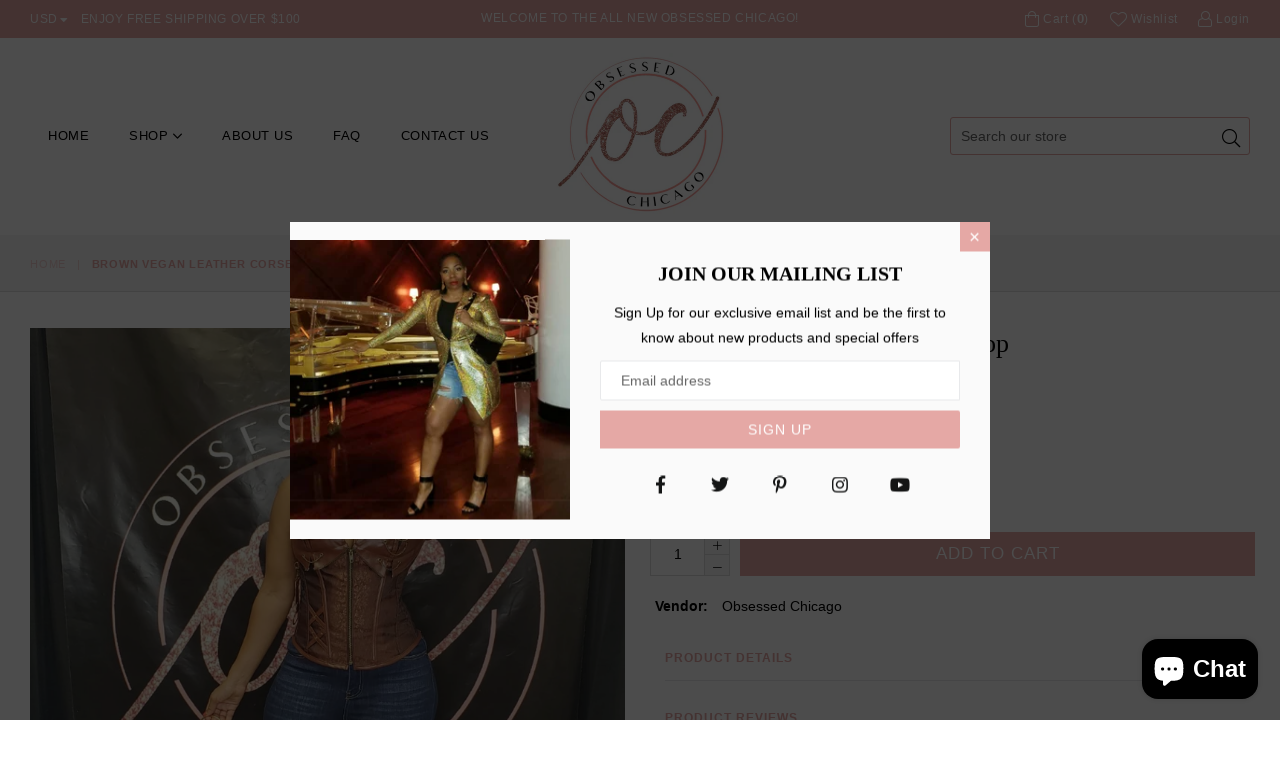

--- FILE ---
content_type: text/html; charset=utf-8
request_url: https://obsessedchicago.com/products/brown-vegan-leather-corset-top
body_size: 23052
content:
<!doctype html>
<!--[if IE 9]> <html class="ie9 no-js" lang="en" > <![endif]-->
<!--[if (gt IE 9)|!(IE)]><!--> <html class="no-js" lang="en" > <!--<![endif]-->
<head>
  <meta charset="utf-8">
  <meta http-equiv="X-UA-Compatible" content="IE=edge,chrome=1">
  <meta name="viewport" content="width=device-width,initial-scale=1">
  <meta name="theme-color" content="#ffffff">
  <meta name="google-site-verification" content="Bd1u9pvj722sGVEa_JLqKMrjoFStj1_J0egkUheN6oU" />
  <link rel="canonical" href="https://obsessedchicago.com/products/brown-vegan-leather-corset-top">

  
    <link rel="shortcut icon" href="//obsessedchicago.com/cdn/shop/files/Logo_3-jpg_32x32.jpg?v=1614299777" type="image/png">
  

  
  <title>
    Brown Vegan Leather Corset Top
    
    
    
      &ndash; Obsessed Chicago Boutique
    
  </title>

  

  <!-- /snippets/social-meta-tags.liquid -->




<meta property="og:site_name" content="Obsessed Chicago Boutique">
<meta property="og:url" content="https://obsessedchicago.com/products/brown-vegan-leather-corset-top">
<meta property="og:title" content="Brown Vegan Leather Corset Top">
<meta property="og:type" content="product">
<meta property="og:description" content="Obsessed Chicago Boutique">

  <meta property="og:price:amount" content="59.00">
  <meta property="og:price:currency" content="USD">

<meta property="og:image" content="http://obsessedchicago.com/cdn/shop/products/Screenshot_20210328-201954_WhatsApp_1200x1200.jpg?v=1617699737"><meta property="og:image" content="http://obsessedchicago.com/cdn/shop/products/20210328_171123_1200x1200.jpg?v=1617699737">
<meta property="og:image:secure_url" content="https://obsessedchicago.com/cdn/shop/products/Screenshot_20210328-201954_WhatsApp_1200x1200.jpg?v=1617699737"><meta property="og:image:secure_url" content="https://obsessedchicago.com/cdn/shop/products/20210328_171123_1200x1200.jpg?v=1617699737">


  <meta name="twitter:site" content="@#">

<meta name="twitter:card" content="summary_large_image">
<meta name="twitter:title" content="Brown Vegan Leather Corset Top">
<meta name="twitter:description" content="Obsessed Chicago Boutique">

 
  <!-- main js -->
  <!--[if (lte IE 9) ]><script src="//obsessedchicago.com/cdn/shop/t/8/assets/match-media.min.js?v=22265819453975888031571116930" type="text/javascript"></script><![endif]-->
  <script src="//obsessedchicago.com/cdn/shop/t/8/assets/jquery.min.js?v=143819514376552347241571116929" type="text/javascript"></script>

  <!-- css -->
  <style type="text/css">.animated{animation-duration:1s;animation-fill-mode:both}.animated.infinite{animation-iteration-count:infinite}.animated.hinge{animation-duration:2s}.animated.flipOutX,.animated.flipOutY,.animated.bounceIn,.animated.bounceOut{animation-duration:.75s}@keyframes bounce{from,20%,53%,80%,to{animation-timing-function:cubic-bezier(0.215, 0.61, 0.355, 1);transform:translate3d(0, 0, 0)}40%,43%{animation-timing-function:cubic-bezier(0.755, 0.05, 0.855, 0.06);transform:translate3d(0, -30px, 0)}70%{animation-timing-function:cubic-bezier(0.755, 0.05, 0.855, 0.06);transform:translate3d(0, -15px, 0)}90%{transform:translate3d(0, -4px, 0)}}.bounce{animation-name:bounce;transform-origin:center bottom}@keyframes flash{from,50%,to{opacity:1}25%,75%{opacity:0}}.flash{animation-name:flash}@keyframes pulse{from{transform:scale3d(1, 1, 1)}50%{transform:scale3d(1.05, 1.05, 1.05)}to{transform:scale3d(1, 1, 1)}}.pulse{animation-name:pulse}@keyframes fadeIn{from{opacity:0}to{opacity:1}}.fadeIn{animation-name:fadeIn}@keyframes fadeInDown{from{opacity:0;transform:translate3d(0, -100%, 0)}to{opacity:1;transform:none}}.fadeInDown{animation-name:fadeInDown}@keyframes fadeInDownBig{from{opacity:0;transform:translate3d(0, -2000px, 0)}to{opacity:1;transform:none}}.fadeInDownBig{animation-name:fadeInDownBig}@keyframes fadeInLeft{from{opacity:0;transform:translate3d(-100%, 0, 0)}to{opacity:1;transform:none}}.fadeInLeft{animation-name:fadeInLeft}@keyframes fadeInLeftBig{from{opacity:0;transform:translate3d(-2000px, 0, 0)}to{opacity:1;transform:none}}.fadeInLeftBig{animation-name:fadeInLeftBig}@keyframes fadeInRight{from{opacity:0;transform:translate3d(100%, 0, 0)}to{opacity:1;transform:none}}.fadeInRight{animation-name:fadeInRight}@keyframes fadeInRightBig{from{opacity:0;transform:translate3d(2000px, 0, 0)}to{opacity:1;transform:none}}.fadeInRightBig{animation-name:fadeInRightBig}@keyframes fadeInUp{from{opacity:0;transform:translate3d(0, 100%, 0)}to{opacity:1;transform:none}}.fadeInUp{animation-name:fadeInUp}@keyframes fadeInUpBig{from{opacity:0;transform:translate3d(0, 2000px, 0)}to{opacity:1;transform:none}}.fadeInUpBig{animation-name:fadeInUpBig}@keyframes fadeOut{from{opacity:1}to{opacity:0}}.fadeOut{animation-name:fadeOut}@keyframes fadeOutDown{from{opacity:1}to{opacity:0;transform:translate3d(0, 100%, 0)}}.fadeOutDown{animation-name:fadeOutDown}@keyframes fadeOutDownBig{from{opacity:1}to{opacity:0;transform:translate3d(0, 2000px, 0)}}.fadeOutDownBig{animation-name:fadeOutDownBig}@keyframes fadeOutLeft{from{opacity:1}to{opacity:0;transform:translate3d(-100%, 0, 0)}}.fadeOutLeft{animation-name:fadeOutLeft}@keyframes fadeOutLeftBig{from{opacity:1}to{opacity:0;transform:translate3d(-2000px, 0, 0)}}.fadeOutLeftBig{animation-name:fadeOutLeftBig}@keyframes fadeOutRight{from{opacity:1}to{opacity:0;transform:translate3d(100%, 0, 0)}}.fadeOutRight{animation-name:fadeOutRight}@keyframes fadeOutRightBig{from{opacity:1}to{opacity:0;transform:translate3d(2000px, 0, 0)}}.fadeOutRightBig{animation-name:fadeOutRightBig}@keyframes fadeOutUp{from{opacity:1}to{opacity:0;transform:translate3d(0, -100%, 0)}}.fadeOutUp{animation-name:fadeOutUp}@keyframes fadeOutUpBig{from{opacity:1}to{opacity:0;transform:translate3d(0, -2000px, 0)}}.fadeOutUpBig{animation-name:fadeOutUpBig}@keyframes zoomIn{from{opacity:0;transform:scale3d(0.3, 0.3, 0.3)}50%{opacity:1}}.zoomIn{animation-name:zoomIn}@keyframes zoomInDown{from{opacity:0;transform:scale3d(0.1, 0.1, 0.1) translate3d(0, -1000px, 0);animation-timing-function:cubic-bezier(0.55, 0.055, 0.675, 0.19)}60%{opacity:1;transform:scale3d(0.475, 0.475, 0.475) translate3d(0, 60px, 0);animation-timing-function:cubic-bezier(0.175, 0.885, 0.32, 1)}}.zoomInDown{animation-name:zoomInDown}@keyframes zoomInLeft{from{opacity:0;transform:scale3d(0.1, 0.1, 0.1) translate3d(-1000px, 0, 0);animation-timing-function:cubic-bezier(0.55, 0.055, 0.675, 0.19)}60%{opacity:1;transform:scale3d(0.475, 0.475, 0.475) translate3d(10px, 0, 0);animation-timing-function:cubic-bezier(0.175, 0.885, 0.32, 1)}}.zoomInLeft{animation-name:zoomInLeft}@keyframes zoomInRight{from{opacity:0;transform:scale3d(0.1, 0.1, 0.1) translate3d(1000px, 0, 0);animation-timing-function:cubic-bezier(0.55, 0.055, 0.675, 0.19)}60%{opacity:1;transform:scale3d(0.475, 0.475, 0.475) translate3d(-10px, 0, 0);animation-timing-function:cubic-bezier(0.175, 0.885, 0.32, 1)}}.zoomInRight{animation-name:zoomInRight}@keyframes zoomInUp{from{opacity:0;transform:scale3d(0.1, 0.1, 0.1) translate3d(0, 1000px, 0);animation-timing-function:cubic-bezier(0.55, 0.055, 0.675, 0.19)}60%{opacity:1;transform:scale3d(0.475, 0.475, 0.475) translate3d(0, -60px, 0);animation-timing-function:cubic-bezier(0.175, 0.885, 0.32, 1)}}.zoomInUp{animation-name:zoomInUp}@keyframes zoomOut{from{opacity:1}50%{opacity:0;transform:scale3d(0.3, 0.3, 0.3)}to{opacity:0}}.zoomOut{animation-name:zoomOut}@keyframes zoomOutDown{40%{opacity:1;transform:scale3d(0.475, 0.475, 0.475) translate3d(0, -60px, 0);animation-timing-function:cubic-bezier(0.55, 0.055, 0.675, 0.19)}to{opacity:0;transform:scale3d(0.1, 0.1, 0.1) translate3d(0, 2000px, 0);transform-origin:center bottom;animation-timing-function:cubic-bezier(0.175, 0.885, 0.32, 1)}}.zoomOutDown{animation-name:zoomOutDown}@keyframes zoomOutLeft{40%{opacity:1;transform:scale3d(0.475, 0.475, 0.475) translate3d(42px, 0, 0)}to{opacity:0;transform:scale(0.1) translate3d(-2000px, 0, 0);transform-origin:left center}}.zoomOutLeft{animation-name:zoomOutLeft}@keyframes zoomOutRight{40%{opacity:1;transform:scale3d(0.475, 0.475, 0.475) translate3d(-42px, 0, 0)}to{opacity:0;transform:scale(0.1) translate3d(2000px, 0, 0);transform-origin:right center}}.zoomOutRight{animation-name:zoomOutRight}@keyframes zoomOutUp{40%{opacity:1;transform:scale3d(0.475, 0.475, 0.475) translate3d(0, 60px, 0);animation-timing-function:cubic-bezier(0.55, 0.055, 0.675, 0.19)}to{opacity:0;transform:scale3d(0.1, 0.1, 0.1) translate3d(0, -2000px, 0);transform-origin:center bottom;animation-timing-function:cubic-bezier(0.175, 0.885, 0.32, 1)}}.zoomOutUp{animation-name:zoomOutUp}</style>
  
  	<link href="//obsessedchicago.com/cdn/shop/t/8/assets/theme.scss.css?v=38603449040802974751703415705" rel="stylesheet" type="text/css" media="all" />
  

  <script>
    var theme = {
      strings: {
        addToCart: "Add to cart",
        soldOut: "Sold out",
        unavailable: "Unavailable",
        showMore: "Show More",
        showLess: "Show Less"
      },
      moneyFormat: "${{amount}}"
    }
	theme.rtl = false,
    theme.ajax_cart = true;
    theme.fixedHeader = true;
    theme.animation = true;
    theme.animationMobile = true;
      
    document.documentElement.className = document.documentElement.className.replace('no-js', 'js');

   /// Google Fonts  
  
    
    
    
    
	
    
    WebFontConfig = {
      google:{families:[
      	
      		"Futura:300,400,500,600,700",
      	
      		"Montserrat:300,400,500,600,700"
      	
      ]}
    };
    (function(){
      var wf = document.createElement('script');
      wf.src = ('https:' == document.location.protocol ? 'https' : 'http') +
        '://ajax.googleapis.com/ajax/libs/webfont/1/webfont.js';
      wf.type = 'text/javascript';
      wf.async = 'true';
      var s = document.getElementsByTagName('script')[0];
      s.parentNode.insertBefore(wf, s);
    })(); 
  
    
   $(document).ready( function(){
    	if("https://obsessedchicago.com" == "https://diva-demo.myshopify.com"){ $("body").addClass("diva");}
   });
        
  </script>

  
<!--[if (gt IE 9)|!(IE)]><!--><script src="//obsessedchicago.com/cdn/shop/t/8/assets/lazysizes.js?v=68441465964607740661571116929" async="async"></script><!--<![endif]-->
  <!--[if lte IE 9]><script src="//obsessedchicago.com/cdn/shop/t/8/assets/lazysizes.min.js?955"></script><![endif]-->

  <!--[if (gt IE 9)|!(IE)]><!--><script src="//obsessedchicago.com/cdn/shop/t/8/assets/vendor.js?v=48346967331578896141571116932" defer="defer"></script><!--<![endif]-->
  <!--[if lte IE 9]><script src="//obsessedchicago.com/cdn/shop/t/8/assets/vendor.js?v=48346967331578896141571116932"></script><![endif]-->

  <!--[if (gt IE 9)|!(IE)]><!--><script src="//obsessedchicago.com/cdn/shop/t/8/assets/theme.js?v=44382463120660369121571116931" defer="defer"></script><!--<![endif]-->
  <!--[if lte IE 9]><script src="//obsessedchicago.com/cdn/shop/t/8/assets/theme.js?v=44382463120660369121571116931"></script><![endif]-->

  <script>window.performance && window.performance.mark && window.performance.mark('shopify.content_for_header.start');</script><meta id="shopify-digital-wallet" name="shopify-digital-wallet" content="/4691394630/digital_wallets/dialog">
<meta name="shopify-checkout-api-token" content="94e590e72fcb09dc6e3741e2e77abeb0">
<meta id="in-context-paypal-metadata" data-shop-id="4691394630" data-venmo-supported="false" data-environment="production" data-locale="en_US" data-paypal-v4="true" data-currency="USD">
<link rel="alternate" type="application/json+oembed" href="https://obsessedchicago.com/products/brown-vegan-leather-corset-top.oembed">
<script async="async" src="/checkouts/internal/preloads.js?locale=en-US"></script>
<link rel="preconnect" href="https://shop.app" crossorigin="anonymous">
<script async="async" src="https://shop.app/checkouts/internal/preloads.js?locale=en-US&shop_id=4691394630" crossorigin="anonymous"></script>
<script id="apple-pay-shop-capabilities" type="application/json">{"shopId":4691394630,"countryCode":"US","currencyCode":"USD","merchantCapabilities":["supports3DS"],"merchantId":"gid:\/\/shopify\/Shop\/4691394630","merchantName":"Obsessed Chicago Boutique","requiredBillingContactFields":["postalAddress","email","phone"],"requiredShippingContactFields":["postalAddress","email","phone"],"shippingType":"shipping","supportedNetworks":["visa","masterCard","amex","discover","elo","jcb"],"total":{"type":"pending","label":"Obsessed Chicago Boutique","amount":"1.00"},"shopifyPaymentsEnabled":true,"supportsSubscriptions":true}</script>
<script id="shopify-features" type="application/json">{"accessToken":"94e590e72fcb09dc6e3741e2e77abeb0","betas":["rich-media-storefront-analytics"],"domain":"obsessedchicago.com","predictiveSearch":true,"shopId":4691394630,"locale":"en"}</script>
<script>var Shopify = Shopify || {};
Shopify.shop = "obsessed-chicago.myshopify.com";
Shopify.locale = "en";
Shopify.currency = {"active":"USD","rate":"1.0"};
Shopify.country = "US";
Shopify.theme = {"name":"Diva - Fullwidth","id":78059601990,"schema_name":null,"schema_version":null,"theme_store_id":null,"role":"main"};
Shopify.theme.handle = "null";
Shopify.theme.style = {"id":null,"handle":null};
Shopify.cdnHost = "obsessedchicago.com/cdn";
Shopify.routes = Shopify.routes || {};
Shopify.routes.root = "/";</script>
<script type="module">!function(o){(o.Shopify=o.Shopify||{}).modules=!0}(window);</script>
<script>!function(o){function n(){var o=[];function n(){o.push(Array.prototype.slice.apply(arguments))}return n.q=o,n}var t=o.Shopify=o.Shopify||{};t.loadFeatures=n(),t.autoloadFeatures=n()}(window);</script>
<script>
  window.ShopifyPay = window.ShopifyPay || {};
  window.ShopifyPay.apiHost = "shop.app\/pay";
  window.ShopifyPay.redirectState = null;
</script>
<script id="shop-js-analytics" type="application/json">{"pageType":"product"}</script>
<script defer="defer" async type="module" src="//obsessedchicago.com/cdn/shopifycloud/shop-js/modules/v2/client.init-shop-cart-sync_IZsNAliE.en.esm.js"></script>
<script defer="defer" async type="module" src="//obsessedchicago.com/cdn/shopifycloud/shop-js/modules/v2/chunk.common_0OUaOowp.esm.js"></script>
<script type="module">
  await import("//obsessedchicago.com/cdn/shopifycloud/shop-js/modules/v2/client.init-shop-cart-sync_IZsNAliE.en.esm.js");
await import("//obsessedchicago.com/cdn/shopifycloud/shop-js/modules/v2/chunk.common_0OUaOowp.esm.js");

  window.Shopify.SignInWithShop?.initShopCartSync?.({"fedCMEnabled":true,"windoidEnabled":true});

</script>
<script>
  window.Shopify = window.Shopify || {};
  if (!window.Shopify.featureAssets) window.Shopify.featureAssets = {};
  window.Shopify.featureAssets['shop-js'] = {"shop-cart-sync":["modules/v2/client.shop-cart-sync_DLOhI_0X.en.esm.js","modules/v2/chunk.common_0OUaOowp.esm.js"],"init-fed-cm":["modules/v2/client.init-fed-cm_C6YtU0w6.en.esm.js","modules/v2/chunk.common_0OUaOowp.esm.js"],"shop-button":["modules/v2/client.shop-button_BCMx7GTG.en.esm.js","modules/v2/chunk.common_0OUaOowp.esm.js"],"shop-cash-offers":["modules/v2/client.shop-cash-offers_BT26qb5j.en.esm.js","modules/v2/chunk.common_0OUaOowp.esm.js","modules/v2/chunk.modal_CGo_dVj3.esm.js"],"init-windoid":["modules/v2/client.init-windoid_B9PkRMql.en.esm.js","modules/v2/chunk.common_0OUaOowp.esm.js"],"init-shop-email-lookup-coordinator":["modules/v2/client.init-shop-email-lookup-coordinator_DZkqjsbU.en.esm.js","modules/v2/chunk.common_0OUaOowp.esm.js"],"shop-toast-manager":["modules/v2/client.shop-toast-manager_Di2EnuM7.en.esm.js","modules/v2/chunk.common_0OUaOowp.esm.js"],"shop-login-button":["modules/v2/client.shop-login-button_BtqW_SIO.en.esm.js","modules/v2/chunk.common_0OUaOowp.esm.js","modules/v2/chunk.modal_CGo_dVj3.esm.js"],"avatar":["modules/v2/client.avatar_BTnouDA3.en.esm.js"],"pay-button":["modules/v2/client.pay-button_CWa-C9R1.en.esm.js","modules/v2/chunk.common_0OUaOowp.esm.js"],"init-shop-cart-sync":["modules/v2/client.init-shop-cart-sync_IZsNAliE.en.esm.js","modules/v2/chunk.common_0OUaOowp.esm.js"],"init-customer-accounts":["modules/v2/client.init-customer-accounts_DenGwJTU.en.esm.js","modules/v2/client.shop-login-button_BtqW_SIO.en.esm.js","modules/v2/chunk.common_0OUaOowp.esm.js","modules/v2/chunk.modal_CGo_dVj3.esm.js"],"init-shop-for-new-customer-accounts":["modules/v2/client.init-shop-for-new-customer-accounts_JdHXxpS9.en.esm.js","modules/v2/client.shop-login-button_BtqW_SIO.en.esm.js","modules/v2/chunk.common_0OUaOowp.esm.js","modules/v2/chunk.modal_CGo_dVj3.esm.js"],"init-customer-accounts-sign-up":["modules/v2/client.init-customer-accounts-sign-up_D6__K_p8.en.esm.js","modules/v2/client.shop-login-button_BtqW_SIO.en.esm.js","modules/v2/chunk.common_0OUaOowp.esm.js","modules/v2/chunk.modal_CGo_dVj3.esm.js"],"checkout-modal":["modules/v2/client.checkout-modal_C_ZQDY6s.en.esm.js","modules/v2/chunk.common_0OUaOowp.esm.js","modules/v2/chunk.modal_CGo_dVj3.esm.js"],"shop-follow-button":["modules/v2/client.shop-follow-button_XetIsj8l.en.esm.js","modules/v2/chunk.common_0OUaOowp.esm.js","modules/v2/chunk.modal_CGo_dVj3.esm.js"],"lead-capture":["modules/v2/client.lead-capture_DvA72MRN.en.esm.js","modules/v2/chunk.common_0OUaOowp.esm.js","modules/v2/chunk.modal_CGo_dVj3.esm.js"],"shop-login":["modules/v2/client.shop-login_ClXNxyh6.en.esm.js","modules/v2/chunk.common_0OUaOowp.esm.js","modules/v2/chunk.modal_CGo_dVj3.esm.js"],"payment-terms":["modules/v2/client.payment-terms_CNlwjfZz.en.esm.js","modules/v2/chunk.common_0OUaOowp.esm.js","modules/v2/chunk.modal_CGo_dVj3.esm.js"]};
</script>
<script id="__st">var __st={"a":4691394630,"offset":-21600,"reqid":"6b818e8c-ecba-4116-b267-086a39fcbe45-1768455602","pageurl":"obsessedchicago.com\/products\/brown-vegan-leather-corset-top","u":"4ef02146e334","p":"product","rtyp":"product","rid":6555941404738};</script>
<script>window.ShopifyPaypalV4VisibilityTracking = true;</script>
<script id="captcha-bootstrap">!function(){'use strict';const t='contact',e='account',n='new_comment',o=[[t,t],['blogs',n],['comments',n],[t,'customer']],c=[[e,'customer_login'],[e,'guest_login'],[e,'recover_customer_password'],[e,'create_customer']],r=t=>t.map((([t,e])=>`form[action*='/${t}']:not([data-nocaptcha='true']) input[name='form_type'][value='${e}']`)).join(','),a=t=>()=>t?[...document.querySelectorAll(t)].map((t=>t.form)):[];function s(){const t=[...o],e=r(t);return a(e)}const i='password',u='form_key',d=['recaptcha-v3-token','g-recaptcha-response','h-captcha-response',i],f=()=>{try{return window.sessionStorage}catch{return}},m='__shopify_v',_=t=>t.elements[u];function p(t,e,n=!1){try{const o=window.sessionStorage,c=JSON.parse(o.getItem(e)),{data:r}=function(t){const{data:e,action:n}=t;return t[m]||n?{data:e,action:n}:{data:t,action:n}}(c);for(const[e,n]of Object.entries(r))t.elements[e]&&(t.elements[e].value=n);n&&o.removeItem(e)}catch(o){console.error('form repopulation failed',{error:o})}}const l='form_type',E='cptcha';function T(t){t.dataset[E]=!0}const w=window,h=w.document,L='Shopify',v='ce_forms',y='captcha';let A=!1;((t,e)=>{const n=(g='f06e6c50-85a8-45c8-87d0-21a2b65856fe',I='https://cdn.shopify.com/shopifycloud/storefront-forms-hcaptcha/ce_storefront_forms_captcha_hcaptcha.v1.5.2.iife.js',D={infoText:'Protected by hCaptcha',privacyText:'Privacy',termsText:'Terms'},(t,e,n)=>{const o=w[L][v],c=o.bindForm;if(c)return c(t,g,e,D).then(n);var r;o.q.push([[t,g,e,D],n]),r=I,A||(h.body.append(Object.assign(h.createElement('script'),{id:'captcha-provider',async:!0,src:r})),A=!0)});var g,I,D;w[L]=w[L]||{},w[L][v]=w[L][v]||{},w[L][v].q=[],w[L][y]=w[L][y]||{},w[L][y].protect=function(t,e){n(t,void 0,e),T(t)},Object.freeze(w[L][y]),function(t,e,n,w,h,L){const[v,y,A,g]=function(t,e,n){const i=e?o:[],u=t?c:[],d=[...i,...u],f=r(d),m=r(i),_=r(d.filter((([t,e])=>n.includes(e))));return[a(f),a(m),a(_),s()]}(w,h,L),I=t=>{const e=t.target;return e instanceof HTMLFormElement?e:e&&e.form},D=t=>v().includes(t);t.addEventListener('submit',(t=>{const e=I(t);if(!e)return;const n=D(e)&&!e.dataset.hcaptchaBound&&!e.dataset.recaptchaBound,o=_(e),c=g().includes(e)&&(!o||!o.value);(n||c)&&t.preventDefault(),c&&!n&&(function(t){try{if(!f())return;!function(t){const e=f();if(!e)return;const n=_(t);if(!n)return;const o=n.value;o&&e.removeItem(o)}(t);const e=Array.from(Array(32),(()=>Math.random().toString(36)[2])).join('');!function(t,e){_(t)||t.append(Object.assign(document.createElement('input'),{type:'hidden',name:u})),t.elements[u].value=e}(t,e),function(t,e){const n=f();if(!n)return;const o=[...t.querySelectorAll(`input[type='${i}']`)].map((({name:t})=>t)),c=[...d,...o],r={};for(const[a,s]of new FormData(t).entries())c.includes(a)||(r[a]=s);n.setItem(e,JSON.stringify({[m]:1,action:t.action,data:r}))}(t,e)}catch(e){console.error('failed to persist form',e)}}(e),e.submit())}));const S=(t,e)=>{t&&!t.dataset[E]&&(n(t,e.some((e=>e===t))),T(t))};for(const o of['focusin','change'])t.addEventListener(o,(t=>{const e=I(t);D(e)&&S(e,y())}));const B=e.get('form_key'),M=e.get(l),P=B&&M;t.addEventListener('DOMContentLoaded',(()=>{const t=y();if(P)for(const e of t)e.elements[l].value===M&&p(e,B);[...new Set([...A(),...v().filter((t=>'true'===t.dataset.shopifyCaptcha))])].forEach((e=>S(e,t)))}))}(h,new URLSearchParams(w.location.search),n,t,e,['guest_login'])})(!0,!0)}();</script>
<script integrity="sha256-4kQ18oKyAcykRKYeNunJcIwy7WH5gtpwJnB7kiuLZ1E=" data-source-attribution="shopify.loadfeatures" defer="defer" src="//obsessedchicago.com/cdn/shopifycloud/storefront/assets/storefront/load_feature-a0a9edcb.js" crossorigin="anonymous"></script>
<script crossorigin="anonymous" defer="defer" src="//obsessedchicago.com/cdn/shopifycloud/storefront/assets/shopify_pay/storefront-65b4c6d7.js?v=20250812"></script>
<script data-source-attribution="shopify.dynamic_checkout.dynamic.init">var Shopify=Shopify||{};Shopify.PaymentButton=Shopify.PaymentButton||{isStorefrontPortableWallets:!0,init:function(){window.Shopify.PaymentButton.init=function(){};var t=document.createElement("script");t.src="https://obsessedchicago.com/cdn/shopifycloud/portable-wallets/latest/portable-wallets.en.js",t.type="module",document.head.appendChild(t)}};
</script>
<script data-source-attribution="shopify.dynamic_checkout.buyer_consent">
  function portableWalletsHideBuyerConsent(e){var t=document.getElementById("shopify-buyer-consent"),n=document.getElementById("shopify-subscription-policy-button");t&&n&&(t.classList.add("hidden"),t.setAttribute("aria-hidden","true"),n.removeEventListener("click",e))}function portableWalletsShowBuyerConsent(e){var t=document.getElementById("shopify-buyer-consent"),n=document.getElementById("shopify-subscription-policy-button");t&&n&&(t.classList.remove("hidden"),t.removeAttribute("aria-hidden"),n.addEventListener("click",e))}window.Shopify?.PaymentButton&&(window.Shopify.PaymentButton.hideBuyerConsent=portableWalletsHideBuyerConsent,window.Shopify.PaymentButton.showBuyerConsent=portableWalletsShowBuyerConsent);
</script>
<script data-source-attribution="shopify.dynamic_checkout.cart.bootstrap">document.addEventListener("DOMContentLoaded",(function(){function t(){return document.querySelector("shopify-accelerated-checkout-cart, shopify-accelerated-checkout")}if(t())Shopify.PaymentButton.init();else{new MutationObserver((function(e,n){t()&&(Shopify.PaymentButton.init(),n.disconnect())})).observe(document.body,{childList:!0,subtree:!0})}}));
</script>
<link id="shopify-accelerated-checkout-styles" rel="stylesheet" media="screen" href="https://obsessedchicago.com/cdn/shopifycloud/portable-wallets/latest/accelerated-checkout-backwards-compat.css" crossorigin="anonymous">
<style id="shopify-accelerated-checkout-cart">
        #shopify-buyer-consent {
  margin-top: 1em;
  display: inline-block;
  width: 100%;
}

#shopify-buyer-consent.hidden {
  display: none;
}

#shopify-subscription-policy-button {
  background: none;
  border: none;
  padding: 0;
  text-decoration: underline;
  font-size: inherit;
  cursor: pointer;
}

#shopify-subscription-policy-button::before {
  box-shadow: none;
}

      </style>

<script>window.performance && window.performance.mark && window.performance.mark('shopify.content_for_header.end');</script>

<script src="https://cdn.shopify.com/extensions/7bc9bb47-adfa-4267-963e-cadee5096caf/inbox-1252/assets/inbox-chat-loader.js" type="text/javascript" defer="defer"></script>
<link href="https://monorail-edge.shopifysvc.com" rel="dns-prefetch">
<script>(function(){if ("sendBeacon" in navigator && "performance" in window) {try {var session_token_from_headers = performance.getEntriesByType('navigation')[0].serverTiming.find(x => x.name == '_s').description;} catch {var session_token_from_headers = undefined;}var session_cookie_matches = document.cookie.match(/_shopify_s=([^;]*)/);var session_token_from_cookie = session_cookie_matches && session_cookie_matches.length === 2 ? session_cookie_matches[1] : "";var session_token = session_token_from_headers || session_token_from_cookie || "";function handle_abandonment_event(e) {var entries = performance.getEntries().filter(function(entry) {return /monorail-edge.shopifysvc.com/.test(entry.name);});if (!window.abandonment_tracked && entries.length === 0) {window.abandonment_tracked = true;var currentMs = Date.now();var navigation_start = performance.timing.navigationStart;var payload = {shop_id: 4691394630,url: window.location.href,navigation_start,duration: currentMs - navigation_start,session_token,page_type: "product"};window.navigator.sendBeacon("https://monorail-edge.shopifysvc.com/v1/produce", JSON.stringify({schema_id: "online_store_buyer_site_abandonment/1.1",payload: payload,metadata: {event_created_at_ms: currentMs,event_sent_at_ms: currentMs}}));}}window.addEventListener('pagehide', handle_abandonment_event);}}());</script>
<script id="web-pixels-manager-setup">(function e(e,d,r,n,o){if(void 0===o&&(o={}),!Boolean(null===(a=null===(i=window.Shopify)||void 0===i?void 0:i.analytics)||void 0===a?void 0:a.replayQueue)){var i,a;window.Shopify=window.Shopify||{};var t=window.Shopify;t.analytics=t.analytics||{};var s=t.analytics;s.replayQueue=[],s.publish=function(e,d,r){return s.replayQueue.push([e,d,r]),!0};try{self.performance.mark("wpm:start")}catch(e){}var l=function(){var e={modern:/Edge?\/(1{2}[4-9]|1[2-9]\d|[2-9]\d{2}|\d{4,})\.\d+(\.\d+|)|Firefox\/(1{2}[4-9]|1[2-9]\d|[2-9]\d{2}|\d{4,})\.\d+(\.\d+|)|Chrom(ium|e)\/(9{2}|\d{3,})\.\d+(\.\d+|)|(Maci|X1{2}).+ Version\/(15\.\d+|(1[6-9]|[2-9]\d|\d{3,})\.\d+)([,.]\d+|)( \(\w+\)|)( Mobile\/\w+|) Safari\/|Chrome.+OPR\/(9{2}|\d{3,})\.\d+\.\d+|(CPU[ +]OS|iPhone[ +]OS|CPU[ +]iPhone|CPU IPhone OS|CPU iPad OS)[ +]+(15[._]\d+|(1[6-9]|[2-9]\d|\d{3,})[._]\d+)([._]\d+|)|Android:?[ /-](13[3-9]|1[4-9]\d|[2-9]\d{2}|\d{4,})(\.\d+|)(\.\d+|)|Android.+Firefox\/(13[5-9]|1[4-9]\d|[2-9]\d{2}|\d{4,})\.\d+(\.\d+|)|Android.+Chrom(ium|e)\/(13[3-9]|1[4-9]\d|[2-9]\d{2}|\d{4,})\.\d+(\.\d+|)|SamsungBrowser\/([2-9]\d|\d{3,})\.\d+/,legacy:/Edge?\/(1[6-9]|[2-9]\d|\d{3,})\.\d+(\.\d+|)|Firefox\/(5[4-9]|[6-9]\d|\d{3,})\.\d+(\.\d+|)|Chrom(ium|e)\/(5[1-9]|[6-9]\d|\d{3,})\.\d+(\.\d+|)([\d.]+$|.*Safari\/(?![\d.]+ Edge\/[\d.]+$))|(Maci|X1{2}).+ Version\/(10\.\d+|(1[1-9]|[2-9]\d|\d{3,})\.\d+)([,.]\d+|)( \(\w+\)|)( Mobile\/\w+|) Safari\/|Chrome.+OPR\/(3[89]|[4-9]\d|\d{3,})\.\d+\.\d+|(CPU[ +]OS|iPhone[ +]OS|CPU[ +]iPhone|CPU IPhone OS|CPU iPad OS)[ +]+(10[._]\d+|(1[1-9]|[2-9]\d|\d{3,})[._]\d+)([._]\d+|)|Android:?[ /-](13[3-9]|1[4-9]\d|[2-9]\d{2}|\d{4,})(\.\d+|)(\.\d+|)|Mobile Safari.+OPR\/([89]\d|\d{3,})\.\d+\.\d+|Android.+Firefox\/(13[5-9]|1[4-9]\d|[2-9]\d{2}|\d{4,})\.\d+(\.\d+|)|Android.+Chrom(ium|e)\/(13[3-9]|1[4-9]\d|[2-9]\d{2}|\d{4,})\.\d+(\.\d+|)|Android.+(UC? ?Browser|UCWEB|U3)[ /]?(15\.([5-9]|\d{2,})|(1[6-9]|[2-9]\d|\d{3,})\.\d+)\.\d+|SamsungBrowser\/(5\.\d+|([6-9]|\d{2,})\.\d+)|Android.+MQ{2}Browser\/(14(\.(9|\d{2,})|)|(1[5-9]|[2-9]\d|\d{3,})(\.\d+|))(\.\d+|)|K[Aa][Ii]OS\/(3\.\d+|([4-9]|\d{2,})\.\d+)(\.\d+|)/},d=e.modern,r=e.legacy,n=navigator.userAgent;return n.match(d)?"modern":n.match(r)?"legacy":"unknown"}(),u="modern"===l?"modern":"legacy",c=(null!=n?n:{modern:"",legacy:""})[u],f=function(e){return[e.baseUrl,"/wpm","/b",e.hashVersion,"modern"===e.buildTarget?"m":"l",".js"].join("")}({baseUrl:d,hashVersion:r,buildTarget:u}),m=function(e){var d=e.version,r=e.bundleTarget,n=e.surface,o=e.pageUrl,i=e.monorailEndpoint;return{emit:function(e){var a=e.status,t=e.errorMsg,s=(new Date).getTime(),l=JSON.stringify({metadata:{event_sent_at_ms:s},events:[{schema_id:"web_pixels_manager_load/3.1",payload:{version:d,bundle_target:r,page_url:o,status:a,surface:n,error_msg:t},metadata:{event_created_at_ms:s}}]});if(!i)return console&&console.warn&&console.warn("[Web Pixels Manager] No Monorail endpoint provided, skipping logging."),!1;try{return self.navigator.sendBeacon.bind(self.navigator)(i,l)}catch(e){}var u=new XMLHttpRequest;try{return u.open("POST",i,!0),u.setRequestHeader("Content-Type","text/plain"),u.send(l),!0}catch(e){return console&&console.warn&&console.warn("[Web Pixels Manager] Got an unhandled error while logging to Monorail."),!1}}}}({version:r,bundleTarget:l,surface:e.surface,pageUrl:self.location.href,monorailEndpoint:e.monorailEndpoint});try{o.browserTarget=l,function(e){var d=e.src,r=e.async,n=void 0===r||r,o=e.onload,i=e.onerror,a=e.sri,t=e.scriptDataAttributes,s=void 0===t?{}:t,l=document.createElement("script"),u=document.querySelector("head"),c=document.querySelector("body");if(l.async=n,l.src=d,a&&(l.integrity=a,l.crossOrigin="anonymous"),s)for(var f in s)if(Object.prototype.hasOwnProperty.call(s,f))try{l.dataset[f]=s[f]}catch(e){}if(o&&l.addEventListener("load",o),i&&l.addEventListener("error",i),u)u.appendChild(l);else{if(!c)throw new Error("Did not find a head or body element to append the script");c.appendChild(l)}}({src:f,async:!0,onload:function(){if(!function(){var e,d;return Boolean(null===(d=null===(e=window.Shopify)||void 0===e?void 0:e.analytics)||void 0===d?void 0:d.initialized)}()){var d=window.webPixelsManager.init(e)||void 0;if(d){var r=window.Shopify.analytics;r.replayQueue.forEach((function(e){var r=e[0],n=e[1],o=e[2];d.publishCustomEvent(r,n,o)})),r.replayQueue=[],r.publish=d.publishCustomEvent,r.visitor=d.visitor,r.initialized=!0}}},onerror:function(){return m.emit({status:"failed",errorMsg:"".concat(f," has failed to load")})},sri:function(e){var d=/^sha384-[A-Za-z0-9+/=]+$/;return"string"==typeof e&&d.test(e)}(c)?c:"",scriptDataAttributes:o}),m.emit({status:"loading"})}catch(e){m.emit({status:"failed",errorMsg:(null==e?void 0:e.message)||"Unknown error"})}}})({shopId: 4691394630,storefrontBaseUrl: "https://obsessedchicago.com",extensionsBaseUrl: "https://extensions.shopifycdn.com/cdn/shopifycloud/web-pixels-manager",monorailEndpoint: "https://monorail-edge.shopifysvc.com/unstable/produce_batch",surface: "storefront-renderer",enabledBetaFlags: ["2dca8a86"],webPixelsConfigList: [{"id":"shopify-app-pixel","configuration":"{}","eventPayloadVersion":"v1","runtimeContext":"STRICT","scriptVersion":"0450","apiClientId":"shopify-pixel","type":"APP","privacyPurposes":["ANALYTICS","MARKETING"]},{"id":"shopify-custom-pixel","eventPayloadVersion":"v1","runtimeContext":"LAX","scriptVersion":"0450","apiClientId":"shopify-pixel","type":"CUSTOM","privacyPurposes":["ANALYTICS","MARKETING"]}],isMerchantRequest: false,initData: {"shop":{"name":"Obsessed Chicago Boutique","paymentSettings":{"currencyCode":"USD"},"myshopifyDomain":"obsessed-chicago.myshopify.com","countryCode":"US","storefrontUrl":"https:\/\/obsessedchicago.com"},"customer":null,"cart":null,"checkout":null,"productVariants":[{"price":{"amount":59.0,"currencyCode":"USD"},"product":{"title":"Brown Vegan Leather Corset Top","vendor":"Obsessed Chicago","id":"6555941404738","untranslatedTitle":"Brown Vegan Leather Corset Top","url":"\/products\/brown-vegan-leather-corset-top","type":"Tops"},"id":"39289845907522","image":{"src":"\/\/obsessedchicago.com\/cdn\/shop\/products\/Screenshot_20210328-201954_WhatsApp.jpg?v=1617699737"},"sku":"","title":"Small","untranslatedTitle":"Small"},{"price":{"amount":59.0,"currencyCode":"USD"},"product":{"title":"Brown Vegan Leather Corset Top","vendor":"Obsessed Chicago","id":"6555941404738","untranslatedTitle":"Brown Vegan Leather Corset Top","url":"\/products\/brown-vegan-leather-corset-top","type":"Tops"},"id":"39289845940290","image":{"src":"\/\/obsessedchicago.com\/cdn\/shop\/products\/Screenshot_20210328-201954_WhatsApp.jpg?v=1617699737"},"sku":"","title":"Medium","untranslatedTitle":"Medium"},{"price":{"amount":59.0,"currencyCode":"USD"},"product":{"title":"Brown Vegan Leather Corset Top","vendor":"Obsessed Chicago","id":"6555941404738","untranslatedTitle":"Brown Vegan Leather Corset Top","url":"\/products\/brown-vegan-leather-corset-top","type":"Tops"},"id":"39289845973058","image":{"src":"\/\/obsessedchicago.com\/cdn\/shop\/products\/Screenshot_20210328-201954_WhatsApp.jpg?v=1617699737"},"sku":"","title":"Large","untranslatedTitle":"Large"}],"purchasingCompany":null},},"https://obsessedchicago.com/cdn","7cecd0b6w90c54c6cpe92089d5m57a67346",{"modern":"","legacy":""},{"shopId":"4691394630","storefrontBaseUrl":"https:\/\/obsessedchicago.com","extensionBaseUrl":"https:\/\/extensions.shopifycdn.com\/cdn\/shopifycloud\/web-pixels-manager","surface":"storefront-renderer","enabledBetaFlags":"[\"2dca8a86\"]","isMerchantRequest":"false","hashVersion":"7cecd0b6w90c54c6cpe92089d5m57a67346","publish":"custom","events":"[[\"page_viewed\",{}],[\"product_viewed\",{\"productVariant\":{\"price\":{\"amount\":59.0,\"currencyCode\":\"USD\"},\"product\":{\"title\":\"Brown Vegan Leather Corset Top\",\"vendor\":\"Obsessed Chicago\",\"id\":\"6555941404738\",\"untranslatedTitle\":\"Brown Vegan Leather Corset Top\",\"url\":\"\/products\/brown-vegan-leather-corset-top\",\"type\":\"Tops\"},\"id\":\"39289845940290\",\"image\":{\"src\":\"\/\/obsessedchicago.com\/cdn\/shop\/products\/Screenshot_20210328-201954_WhatsApp.jpg?v=1617699737\"},\"sku\":\"\",\"title\":\"Medium\",\"untranslatedTitle\":\"Medium\"}}]]"});</script><script>
  window.ShopifyAnalytics = window.ShopifyAnalytics || {};
  window.ShopifyAnalytics.meta = window.ShopifyAnalytics.meta || {};
  window.ShopifyAnalytics.meta.currency = 'USD';
  var meta = {"product":{"id":6555941404738,"gid":"gid:\/\/shopify\/Product\/6555941404738","vendor":"Obsessed Chicago","type":"Tops","handle":"brown-vegan-leather-corset-top","variants":[{"id":39289845907522,"price":5900,"name":"Brown Vegan Leather Corset Top - Small","public_title":"Small","sku":""},{"id":39289845940290,"price":5900,"name":"Brown Vegan Leather Corset Top - Medium","public_title":"Medium","sku":""},{"id":39289845973058,"price":5900,"name":"Brown Vegan Leather Corset Top - Large","public_title":"Large","sku":""}],"remote":false},"page":{"pageType":"product","resourceType":"product","resourceId":6555941404738,"requestId":"6b818e8c-ecba-4116-b267-086a39fcbe45-1768455602"}};
  for (var attr in meta) {
    window.ShopifyAnalytics.meta[attr] = meta[attr];
  }
</script>
<script class="analytics">
  (function () {
    var customDocumentWrite = function(content) {
      var jquery = null;

      if (window.jQuery) {
        jquery = window.jQuery;
      } else if (window.Checkout && window.Checkout.$) {
        jquery = window.Checkout.$;
      }

      if (jquery) {
        jquery('body').append(content);
      }
    };

    var hasLoggedConversion = function(token) {
      if (token) {
        return document.cookie.indexOf('loggedConversion=' + token) !== -1;
      }
      return false;
    }

    var setCookieIfConversion = function(token) {
      if (token) {
        var twoMonthsFromNow = new Date(Date.now());
        twoMonthsFromNow.setMonth(twoMonthsFromNow.getMonth() + 2);

        document.cookie = 'loggedConversion=' + token + '; expires=' + twoMonthsFromNow;
      }
    }

    var trekkie = window.ShopifyAnalytics.lib = window.trekkie = window.trekkie || [];
    if (trekkie.integrations) {
      return;
    }
    trekkie.methods = [
      'identify',
      'page',
      'ready',
      'track',
      'trackForm',
      'trackLink'
    ];
    trekkie.factory = function(method) {
      return function() {
        var args = Array.prototype.slice.call(arguments);
        args.unshift(method);
        trekkie.push(args);
        return trekkie;
      };
    };
    for (var i = 0; i < trekkie.methods.length; i++) {
      var key = trekkie.methods[i];
      trekkie[key] = trekkie.factory(key);
    }
    trekkie.load = function(config) {
      trekkie.config = config || {};
      trekkie.config.initialDocumentCookie = document.cookie;
      var first = document.getElementsByTagName('script')[0];
      var script = document.createElement('script');
      script.type = 'text/javascript';
      script.onerror = function(e) {
        var scriptFallback = document.createElement('script');
        scriptFallback.type = 'text/javascript';
        scriptFallback.onerror = function(error) {
                var Monorail = {
      produce: function produce(monorailDomain, schemaId, payload) {
        var currentMs = new Date().getTime();
        var event = {
          schema_id: schemaId,
          payload: payload,
          metadata: {
            event_created_at_ms: currentMs,
            event_sent_at_ms: currentMs
          }
        };
        return Monorail.sendRequest("https://" + monorailDomain + "/v1/produce", JSON.stringify(event));
      },
      sendRequest: function sendRequest(endpointUrl, payload) {
        // Try the sendBeacon API
        if (window && window.navigator && typeof window.navigator.sendBeacon === 'function' && typeof window.Blob === 'function' && !Monorail.isIos12()) {
          var blobData = new window.Blob([payload], {
            type: 'text/plain'
          });

          if (window.navigator.sendBeacon(endpointUrl, blobData)) {
            return true;
          } // sendBeacon was not successful

        } // XHR beacon

        var xhr = new XMLHttpRequest();

        try {
          xhr.open('POST', endpointUrl);
          xhr.setRequestHeader('Content-Type', 'text/plain');
          xhr.send(payload);
        } catch (e) {
          console.log(e);
        }

        return false;
      },
      isIos12: function isIos12() {
        return window.navigator.userAgent.lastIndexOf('iPhone; CPU iPhone OS 12_') !== -1 || window.navigator.userAgent.lastIndexOf('iPad; CPU OS 12_') !== -1;
      }
    };
    Monorail.produce('monorail-edge.shopifysvc.com',
      'trekkie_storefront_load_errors/1.1',
      {shop_id: 4691394630,
      theme_id: 78059601990,
      app_name: "storefront",
      context_url: window.location.href,
      source_url: "//obsessedchicago.com/cdn/s/trekkie.storefront.55c6279c31a6628627b2ba1c5ff367020da294e2.min.js"});

        };
        scriptFallback.async = true;
        scriptFallback.src = '//obsessedchicago.com/cdn/s/trekkie.storefront.55c6279c31a6628627b2ba1c5ff367020da294e2.min.js';
        first.parentNode.insertBefore(scriptFallback, first);
      };
      script.async = true;
      script.src = '//obsessedchicago.com/cdn/s/trekkie.storefront.55c6279c31a6628627b2ba1c5ff367020da294e2.min.js';
      first.parentNode.insertBefore(script, first);
    };
    trekkie.load(
      {"Trekkie":{"appName":"storefront","development":false,"defaultAttributes":{"shopId":4691394630,"isMerchantRequest":null,"themeId":78059601990,"themeCityHash":"2002127657734585667","contentLanguage":"en","currency":"USD","eventMetadataId":"252213eb-bac4-4d7d-9267-73ac0f227479"},"isServerSideCookieWritingEnabled":true,"monorailRegion":"shop_domain","enabledBetaFlags":["65f19447"]},"Session Attribution":{},"S2S":{"facebookCapiEnabled":false,"source":"trekkie-storefront-renderer","apiClientId":580111}}
    );

    var loaded = false;
    trekkie.ready(function() {
      if (loaded) return;
      loaded = true;

      window.ShopifyAnalytics.lib = window.trekkie;

      var originalDocumentWrite = document.write;
      document.write = customDocumentWrite;
      try { window.ShopifyAnalytics.merchantGoogleAnalytics.call(this); } catch(error) {};
      document.write = originalDocumentWrite;

      window.ShopifyAnalytics.lib.page(null,{"pageType":"product","resourceType":"product","resourceId":6555941404738,"requestId":"6b818e8c-ecba-4116-b267-086a39fcbe45-1768455602","shopifyEmitted":true});

      var match = window.location.pathname.match(/checkouts\/(.+)\/(thank_you|post_purchase)/)
      var token = match? match[1]: undefined;
      if (!hasLoggedConversion(token)) {
        setCookieIfConversion(token);
        window.ShopifyAnalytics.lib.track("Viewed Product",{"currency":"USD","variantId":39289845907522,"productId":6555941404738,"productGid":"gid:\/\/shopify\/Product\/6555941404738","name":"Brown Vegan Leather Corset Top - Small","price":"59.00","sku":"","brand":"Obsessed Chicago","variant":"Small","category":"Tops","nonInteraction":true,"remote":false},undefined,undefined,{"shopifyEmitted":true});
      window.ShopifyAnalytics.lib.track("monorail:\/\/trekkie_storefront_viewed_product\/1.1",{"currency":"USD","variantId":39289845907522,"productId":6555941404738,"productGid":"gid:\/\/shopify\/Product\/6555941404738","name":"Brown Vegan Leather Corset Top - Small","price":"59.00","sku":"","brand":"Obsessed Chicago","variant":"Small","category":"Tops","nonInteraction":true,"remote":false,"referer":"https:\/\/obsessedchicago.com\/products\/brown-vegan-leather-corset-top"});
      }
    });


        var eventsListenerScript = document.createElement('script');
        eventsListenerScript.async = true;
        eventsListenerScript.src = "//obsessedchicago.com/cdn/shopifycloud/storefront/assets/shop_events_listener-3da45d37.js";
        document.getElementsByTagName('head')[0].appendChild(eventsListenerScript);

})();</script>
<script
  defer
  src="https://obsessedchicago.com/cdn/shopifycloud/perf-kit/shopify-perf-kit-3.0.3.min.js"
  data-application="storefront-renderer"
  data-shop-id="4691394630"
  data-render-region="gcp-us-central1"
  data-page-type="product"
  data-theme-instance-id="78059601990"
  data-theme-name=""
  data-theme-version=""
  data-monorail-region="shop_domain"
  data-resource-timing-sampling-rate="10"
  data-shs="true"
  data-shs-beacon="true"
  data-shs-export-with-fetch="true"
  data-shs-logs-sample-rate="1"
  data-shs-beacon-endpoint="https://obsessedchicago.com/api/collect"
></script>
</head>

<body class="template-product">
  
  <!-- if boxed layout - div start -->
  
    
    <!-- show scroll to top arrow -->
    
  		<span id="site-scroll"><i class="ad ad-angle-up-r"></i></span>
 	
    
    <!-- site search -->
    <div id="SearchDrawer" class="search-bar drawer drawer--top">
        <form action="/search" method="get" class="search-header search" role="search">
	<input class="search__input" type="search" name="q"
    	placeholder="Search our store" aria-label="Search our store">
	<button class="search__submit btn--link" type="submit"><i class="ad ad-search-l" aria-hidden="true"></i> <span class="icon__fallback-text">Submit</span></button>
</form>

        <button type="button" class="btn--link search-bar__close js-drawer-close"><i class="ad ad-times-l"></i> <span class="icon__fallback-text">Close search</span></button>
	</div>

  <!-- site header -->
  <div id="shopify-section-header" class="shopify-section"><div data-section-id="header" data-section-type="header-section">  
  <!-- top announcement -->
  
  
	

  
    
    	<div class="header-4 hide large-up--show "> 
	
		<div class="sticky-header">
	<div class="display-table"> 
		<!-- site logo -->
		<div class="display-table-cell w10">
			<div class="site-header__logo">
				
                	<a href="https://obsessedchicago.com" class="site-header__logo-image"> 
                    	<img src="//obsessedchicago.com/cdn/shop/files/Logo-Transparent-OC_copy_150x.png?v=1614305906" srcset="//obsessedchicago.com/cdn/shop/files/Logo-Transparent-OC_copy_150x.png?v=1614305906, //obsessedchicago.com/cdn/shop/files/Logo-Transparent-OC_copy_300x.png?v=1614305906" alt="Obsessed Chicago Boutique"> 
					</a> 
                       
            </div>
		</div>
				
		<!-- navigation -->
		<nav class="display-table-cell w70" id="AccessibleNav" role="navigation">
<div class="site-navigation hide large-up--show"> 
    <!-- Main menu-->
    <ul id="siteNav" class="site-nav left">
    
        
        
            <li class="lvl1"><a href="/">Home</a></li>
        

        
        
		
      	
      	
        
        

        
        

        
        
      
      	
        

        
        
    
        
        

        
        
		
      	
      	
        
        

        
        

        
        
      
      	
        

        
        
        <li class="lvl1 parent dropdown">
            
          	<a href="#">SHOP <i class="ad ad-angle-down-l"></i> </a>
		
          	
            <ul class="dropdown">
                
                    
	<li class=""><a href="/collections/accessories" class="site-nav">ACCESSORIES</a></li>

                
                    
	<li class=""><a href="/collections/bottoms" class="site-nav">BOTTOMS</a></li>

                
                    
	<li class=""><a href="/collections/curvy-babes" class="site-nav">CURVY BABES</a></li>

                
                    
	<li class=""><a href="/collections/dresses" class="site-nav">DRESSES</a></li>

                
                    
	<li class=""><a href="/collections/jumpsuits-rompers" class="site-nav">JUMPSUITS + ROMPERS</a></li>

                
                    
	<li class=""><a href="/collections/mens" class="site-nav">MEN'S</a></li>

                
                    
	<li class=""><a href="/collections/outerwear" class="site-nav">OUTERWEAR</a></li>

                
                    
	<li class=""><a href="/collections/sale" class="site-nav">SALE</a></li>

                
                    
	<li class=""><a href="/collections/sets" class="site-nav">SETS</a></li>

                
                    
	<li class=""><a href="/collections/shoes" class="site-nav">SHOES</a></li>

                
                    
	<li class=""><a href="/collections/swim-wear" class="site-nav">SWIMSUITS</a></li>

                
                    
	<li class=""><a href="/collections/tops" class="site-nav">TOPS</a></li>

                
            </ul>
          	
        </li>
        
    
        
        

        
        
            <li class="lvl1"><a href="/pages/about-the-brand">ABOUT US </a></li>
        
		
      	
      	
        
        

        
        

        
        
      
      	
        

        
        
    
        
        

        
        
            <li class="lvl1"><a href="/pages/faq">FAQ </a></li>
        
		
      	
      	
        
        

        
        

        
        
      
      	
        

        
        
    
        
        

        
        
            <li class="lvl1"><a href="/pages/contact-us">CONTACT US </a></li>
        
		
      	
      	
        
        

        
        

        
        
      
      	
        

        
        
    
    </ul>
</div>

<nav class="mobile-nav-wrapper" role="navigation">
  <div class="closemobileMenu"> <i class="ad ad-times-cir closemenu"></i> Close Menu</div>
    <ul id="MobileNav" class="mobile-nav">
    
        
        
            <li class="lvl1"><a href="/">Home</a></li>
        
    
        
        
            
                <li class="lvl1 parent megamenu">
                    <a href="#">SHOP <i class="ad ad-plus-l plus"></i></a>
                    
                    <ul>
	<li class="">
  		<a href="/collections/accessories" class="site-nav">ACCESSORIES</a>
	</li>

	<li class="">
  		<a href="/collections/bottoms" class="site-nav">BOTTOMS</a>
	</li>

	<li class="">
  		<a href="/collections/curvy-babes" class="site-nav">CURVY BABES</a>
	</li>

	<li class="">
  		<a href="/collections/dresses" class="site-nav">DRESSES</a>
	</li>

	<li class="">
  		<a href="/collections/jumpsuits-rompers" class="site-nav">JUMPSUITS + ROMPERS</a>
	</li>

	<li class="">
  		<a href="/collections/mens" class="site-nav">MEN'S</a>
	</li>

	<li class="">
  		<a href="/collections/outerwear" class="site-nav">OUTERWEAR</a>
	</li>

	<li class="">
  		<a href="/collections/sale" class="site-nav">SALE</a>
	</li>

	<li class="">
  		<a href="/collections/sets" class="site-nav">SETS</a>
	</li>

	<li class="">
  		<a href="/collections/shoes" class="site-nav">SHOES</a>
	</li>

	<li class="">
  		<a href="/collections/swim-wear" class="site-nav">SWIMSUITS</a>
	</li>

	<li class="">
  		<a href="/collections/tops" class="site-nav">TOPS</a>
	</li>
</ul>
                    
                </li>
            
      	
    
        
        
            <li class="lvl1"><a href="/pages/about-the-brand">ABOUT US</a></li>
        
    
        
        
            <li class="lvl1"><a href="/pages/faq">FAQ</a></li>
        
    
        
        
            <li class="lvl1"><a href="/pages/contact-us">CONTACT US</a></li>
        
    
    </ul>
</nav>
</nav>
				
		<!-- cart, search -->
		<div class="display-table-cell text-right w20 site-header__icons site-header__icons--plus"> 
        	<div class="site-cart"> 
            	<a href="/cart" class="site-header__cart" title="Cart"><i class="ad ad-bag-l"></i> <span id="CartCount" class="site-header__cart-count" data-cart-render="item_count">0</span></a>
                  <div id="header-cart" class="block block-cart">    
      <ul class="mini-products-list" data-cart-view="data-cart-view">
          <li id="cart-title" rv-show="cart.item_count | lt 1">Your cart is currently empty.</li>
         <li class="grid" rv-each-item="cart.items">
              <a class="grid__item one-third product-image" rv-href="item.url"><img rv-src="item.image" rv-alt="item.title" /></a>
              <div class="grid__item two-thirds product-details">
                  <a href="#" class="remove" rv-data-cart-remove="index | plus 1"><i class="ad ad-times-square"></i></a> <a class="pName" rv-href="item.url" rv-text="item.title"></a>
                  <ul rv-hide="item.propertyArray | empty">
                      <li rv-each-property="item.propertyArray < properties"><small class="text-muted">{property.name}: {property.value}</small></li>
                  </ul>
                  <div class="priceRow">
                      <div class="product-price" rv-html="item.price | money currency.currentCurrency"></div>
                      <span class="prodMulti">X</span>
                      <span rv-text="item.quantity"></span>
                  </div>

                  <!--div class="total" rv-html="item.line_price | money currency.currentCurrency"></div--> 
              </div>
          </li>		
          <li class="total" rv-show="cart.item_count | gt 0">Total: <span class="product-price" rv-html="cart.total_price | money currency.currentCurrency"></span> </li>
         <li class="buttonSet text-center" rv-show="cart.item_count | gt 0">
            <a id="inlinecheckout-cart" href="/cart" class="btn btn--secondary btn--small">View Cart</a>
            <a href="/checkout" class="btn btn--secondary btn--small">Check out</a>
        </li>
     </ul> 
  </div>
 					
			</div>										
			<div class="site-header__search"><button type="button" class="btn--link search-site js-drawer-open-top"> <i class="ad ad-search-l"></i></button></div>
		</div>
	</div>
</div>  
	 
	
 
   		<!-- top header --> 
		<div class="top-header clearfix">
          <div class="page-width">
			<div class="display-table">
				<div class="display-table-cell w25"> 
					
						<div class="currency-picker">
  
  
  <span class="selected-currency">USD</span> <i class="ad ad-caret-down"></i>
  <ul id="currencies" class="currencyList">
      
        
        <li data-currency="INR" class="">INR</li>
        
      
        
        <li data-currency="GBP" class="">GBP</li>
        
      
        
        <li data-currency="CAD" class="">CAD</li>
        
      
        
        <li data-currency="USD" class="">USD</li>
        
      
        
        <li data-currency="AUD" class="">AUD</li>
        
      
        
        <li data-currency="EUR" class="">EUR</li>
        
      
        
        <li data-currency="JPY" class="">JPY</li>
        
      
  </ul>
</div>
					
					
					
					<p class="top-header_left-text">ENJOY FREE SHIPPING OVER $100</p>
					 
				</div>
				<div class="display-table-cell text-center w50"> 
					
						<p class="top-header_middle-text"> WELCOME TO THE ALL NEW OBSESSED CHICAGO!</p>
					 
				</div>
				<div class="display-table-cell text-right w25"> 
					
                   <!-- customer links -->
					
						 
							<a href="/account/login" class="icon-login"><i class="ad ad-user-al"></i> Login</a> 
						 
						
                   			<a href="/pages/wishlist" class="icon-wishlist"> <i class="ad ad-heart-l"></i> Wishlist</a> 
                  			
                  	
					
                   <!-- mini cart -->
					<div class="site-cart icon-text"> 
						<a href="/cart" class="site-header__cart" title="Cart"><i class="ad ad-bag-l"></i> Cart (<span id="CartCount" class="site-header__cart-count" data-cart-render="item_count"></span>)</a> 
						  <div id="header-cart" class="block block-cart">    
      <ul class="mini-products-list" data-cart-view="data-cart-view">
          <li id="cart-title" rv-show="cart.item_count | lt 1">Your cart is currently empty.</li>
         <li class="grid" rv-each-item="cart.items">
              <a class="grid__item one-third product-image" rv-href="item.url"><img rv-src="item.image" rv-alt="item.title" /></a>
              <div class="grid__item two-thirds product-details">
                  <a href="#" class="remove" rv-data-cart-remove="index | plus 1"><i class="ad ad-times-square"></i></a> <a class="pName" rv-href="item.url" rv-text="item.title"></a>
                  <ul rv-hide="item.propertyArray | empty">
                      <li rv-each-property="item.propertyArray < properties"><small class="text-muted">{property.name}: {property.value}</small></li>
                  </ul>
                  <div class="priceRow">
                      <div class="product-price" rv-html="item.price | money currency.currentCurrency"></div>
                      <span class="prodMulti">X</span>
                      <span rv-text="item.quantity"></span>
                  </div>

                  <!--div class="total" rv-html="item.line_price | money currency.currentCurrency"></div--> 
              </div>
          </li>		
          <li class="total" rv-show="cart.item_count | gt 0">Total: <span class="product-price" rv-html="cart.total_price | money currency.currentCurrency"></span> </li>
         <li class="buttonSet text-center" rv-show="cart.item_count | gt 0">
            <a id="inlinecheckout-cart" href="/cart" class="btn btn--secondary btn--small">View Cart</a>
            <a href="/checkout" class="btn btn--secondary btn--small">Check out</a>
        </li>
     </ul> 
  </div>
 
					</div>
				</div>
			</div>
           </div>
		</div>
	 
	
	
	<!-- main header -->
	<header class="site-header" role="banner">
		  <div class="page-width">
			 
			<div class="display-table"> 
				<!-- navigation -->
				<nav class="display-table-cell w40" id="AccessibleNav" role="navigation">
<div class="site-navigation hide large-up--show"> 
    <!-- Main menu-->
    <ul id="siteNav" class="site-nav left">
    
        
        
            <li class="lvl1"><a href="/">Home</a></li>
        

        
        
		
      	
      	
        
        

        
        

        
        
      
      	
        

        
        
    
        
        

        
        
		
      	
      	
        
        

        
        

        
        
      
      	
        

        
        
        <li class="lvl1 parent dropdown">
            
          	<a href="#">SHOP <i class="ad ad-angle-down-l"></i> </a>
		
          	
            <ul class="dropdown">
                
                    
	<li class=""><a href="/collections/accessories" class="site-nav">ACCESSORIES</a></li>

                
                    
	<li class=""><a href="/collections/bottoms" class="site-nav">BOTTOMS</a></li>

                
                    
	<li class=""><a href="/collections/curvy-babes" class="site-nav">CURVY BABES</a></li>

                
                    
	<li class=""><a href="/collections/dresses" class="site-nav">DRESSES</a></li>

                
                    
	<li class=""><a href="/collections/jumpsuits-rompers" class="site-nav">JUMPSUITS + ROMPERS</a></li>

                
                    
	<li class=""><a href="/collections/mens" class="site-nav">MEN'S</a></li>

                
                    
	<li class=""><a href="/collections/outerwear" class="site-nav">OUTERWEAR</a></li>

                
                    
	<li class=""><a href="/collections/sale" class="site-nav">SALE</a></li>

                
                    
	<li class=""><a href="/collections/sets" class="site-nav">SETS</a></li>

                
                    
	<li class=""><a href="/collections/shoes" class="site-nav">SHOES</a></li>

                
                    
	<li class=""><a href="/collections/swim-wear" class="site-nav">SWIMSUITS</a></li>

                
                    
	<li class=""><a href="/collections/tops" class="site-nav">TOPS</a></li>

                
            </ul>
          	
        </li>
        
    
        
        

        
        
            <li class="lvl1"><a href="/pages/about-the-brand">ABOUT US </a></li>
        
		
      	
      	
        
        

        
        

        
        
      
      	
        

        
        
    
        
        

        
        
            <li class="lvl1"><a href="/pages/faq">FAQ </a></li>
        
		
      	
      	
        
        

        
        

        
        
      
      	
        

        
        
    
        
        

        
        
            <li class="lvl1"><a href="/pages/contact-us">CONTACT US </a></li>
        
		
      	
      	
        
        

        
        

        
        
      
      	
        

        
        
    
    </ul>
</div>

<nav class="mobile-nav-wrapper" role="navigation">
  <div class="closemobileMenu"> <i class="ad ad-times-cir closemenu"></i> Close Menu</div>
    <ul id="MobileNav" class="mobile-nav">
    
        
        
            <li class="lvl1"><a href="/">Home</a></li>
        
    
        
        
            
                <li class="lvl1 parent megamenu">
                    <a href="#">SHOP <i class="ad ad-plus-l plus"></i></a>
                    
                    <ul>
	<li class="">
  		<a href="/collections/accessories" class="site-nav">ACCESSORIES</a>
	</li>

	<li class="">
  		<a href="/collections/bottoms" class="site-nav">BOTTOMS</a>
	</li>

	<li class="">
  		<a href="/collections/curvy-babes" class="site-nav">CURVY BABES</a>
	</li>

	<li class="">
  		<a href="/collections/dresses" class="site-nav">DRESSES</a>
	</li>

	<li class="">
  		<a href="/collections/jumpsuits-rompers" class="site-nav">JUMPSUITS + ROMPERS</a>
	</li>

	<li class="">
  		<a href="/collections/mens" class="site-nav">MEN'S</a>
	</li>

	<li class="">
  		<a href="/collections/outerwear" class="site-nav">OUTERWEAR</a>
	</li>

	<li class="">
  		<a href="/collections/sale" class="site-nav">SALE</a>
	</li>

	<li class="">
  		<a href="/collections/sets" class="site-nav">SETS</a>
	</li>

	<li class="">
  		<a href="/collections/shoes" class="site-nav">SHOES</a>
	</li>

	<li class="">
  		<a href="/collections/swim-wear" class="site-nav">SWIMSUITS</a>
	</li>

	<li class="">
  		<a href="/collections/tops" class="site-nav">TOPS</a>
	</li>
</ul>
                    
                </li>
            
      	
    
        
        
            <li class="lvl1"><a href="/pages/about-the-brand">ABOUT US</a></li>
        
    
        
        
            <li class="lvl1"><a href="/pages/faq">FAQ</a></li>
        
    
        
        
            <li class="lvl1"><a href="/pages/contact-us">CONTACT US</a></li>
        
    
    </ul>
</nav>
</nav>

				<!-- site logo -->
				<div class="display-table-cell w20">
		<div class="site-header__logo"> 
			
				<a href="https://obsessedchicago.com" class="site-header__logo-image">
                  	 <img src="//obsessedchicago.com/cdn/shop/files/Logo_2_6f787fd4-f995-458b-80b7-e3f1e8418d02_175x.jpg?v=1614299737"
		       		srcset="//obsessedchicago.com/cdn/shop/files/Logo_2_6f787fd4-f995-458b-80b7-e3f1e8418d02_175x@2x.jpg?v=1614299737 1x, //obsessedchicago.com/cdn/shop/files/Logo_2_6f787fd4-f995-458b-80b7-e3f1e8418d02.jpg?v=1614299737 1.1x"
               		alt="Obsessed Chicago Boutique"> 
		   		</a> 
			 
		</div>
	</div>

				<!-- search -->
				<div class="display-table-cell text-right w40 site-header__icons site-header__icons--plus">
					<div class="site-header__search"><form action="/search" method="get" class="search-header search" role="search">
	<input class="search__input" type="search" name="q"
    	placeholder="Search our store" aria-label="Search our store">
	<button class="search__submit btn--link" type="submit"><i class="ad ad-search-l" aria-hidden="true"></i> <span class="icon__fallback-text">Submit</span></button>
</form>
</div>
				</div>
			</div>
			 
        </div>
	</header>
</div>

     

  <style>
    
    	.site-header__logo-image { max-width: 175px; }
    

    
  </style>

  <div class="header-mobile large-up--hide"> 	
	
  	<!-- top header -->
	<div class="top-header b-gutter-size clearfix">
		<div class="display-table">
			<div class="display-table-cell w100 left-text text-center"> 
				
					<div class="currency-picker">
  
  
  <span class="selected-currency">USD</span> <i class="ad ad-caret-down"></i>
  <ul id="currencies" class="currencyList">
      
        
        <li data-currency="INR" class="">INR</li>
        
      
        
        <li data-currency="GBP" class="">GBP</li>
        
      
        
        <li data-currency="CAD" class="">CAD</li>
        
      
        
        <li data-currency="USD" class="">USD</li>
        
      
        
        <li data-currency="AUD" class="">AUD</li>
        
      
        
        <li data-currency="EUR" class="">EUR</li>
        
      
        
        <li data-currency="JPY" class="">JPY</li>
        
      
  </ul>
</div>
				
				
				
				<p class="top-header_left-text">  ENJOY FREE SHIPPING OVER $100</p>
				              
              
              <div class="user-links">
              	
<span class="user-menu">
	 <i class="ad ad-user-al"></i> 
</span>
<ul class="customer-links">	
			
	<li><a href="/account/login">Login</a></li>	
	
  	
  	<li><a href="/pages/wishlist">Wishlist</a></li>
  
</ul>

              </div>
              
              <div class="site-header__search">
                  <button type="button" class="btn--link site-header__search-toggle js-drawer-open-top"> 
                    <i class="ad ad-search-l"></i>
                  </button>
			  </div>                 	                      
              
			</div>
		</div>
	</div>
	
	
	<!-- main header -->
	<header class="site-header border-bottom" role="banner">
		<div class="b-gutter-size">
          <div class="display-table"> 
            	<div class="display-table-cell w20"> 
					<!-- mobile icon -->
					<button type="button" class="btn--link site-header__menu js-mobile-nav-toggle mobile-nav--open hidden-md hidden-lg"> <i class="ad ad-bars-l"></i> 
                      <i class="ad ad-times-l"></i> <span class="icon__fallback-text">expand/collapse</span> 
					</button>
					<!-- navigation -->				
				<nav id="AccessibleNav" role="navigation"> 
					
<div class="site-navigation hide large-up--show"> 
    <!-- Main menu-->
    <ul id="siteNav" class="site-nav left">
    
        
        
            <li class="lvl1"><a href="/">Home</a></li>
        

        
        
		
      	
      	
        
        

        
        

        
        
      
      	
        

        
        
    
        
        

        
        
		
      	
      	
        
        

        
        

        
        
      
      	
        

        
        
        <li class="lvl1 parent dropdown">
            
          	<a href="#">SHOP <i class="ad ad-angle-down-l"></i> </a>
		
          	
            <ul class="dropdown">
                
                    
	<li class=""><a href="/collections/accessories" class="site-nav">ACCESSORIES</a></li>

                
                    
	<li class=""><a href="/collections/bottoms" class="site-nav">BOTTOMS</a></li>

                
                    
	<li class=""><a href="/collections/curvy-babes" class="site-nav">CURVY BABES</a></li>

                
                    
	<li class=""><a href="/collections/dresses" class="site-nav">DRESSES</a></li>

                
                    
	<li class=""><a href="/collections/jumpsuits-rompers" class="site-nav">JUMPSUITS + ROMPERS</a></li>

                
                    
	<li class=""><a href="/collections/mens" class="site-nav">MEN'S</a></li>

                
                    
	<li class=""><a href="/collections/outerwear" class="site-nav">OUTERWEAR</a></li>

                
                    
	<li class=""><a href="/collections/sale" class="site-nav">SALE</a></li>

                
                    
	<li class=""><a href="/collections/sets" class="site-nav">SETS</a></li>

                
                    
	<li class=""><a href="/collections/shoes" class="site-nav">SHOES</a></li>

                
                    
	<li class=""><a href="/collections/swim-wear" class="site-nav">SWIMSUITS</a></li>

                
                    
	<li class=""><a href="/collections/tops" class="site-nav">TOPS</a></li>

                
            </ul>
          	
        </li>
        
    
        
        

        
        
            <li class="lvl1"><a href="/pages/about-the-brand">ABOUT US </a></li>
        
		
      	
      	
        
        

        
        

        
        
      
      	
        

        
        
    
        
        

        
        
            <li class="lvl1"><a href="/pages/faq">FAQ </a></li>
        
		
      	
      	
        
        

        
        

        
        
      
      	
        

        
        
    
        
        

        
        
            <li class="lvl1"><a href="/pages/contact-us">CONTACT US </a></li>
        
		
      	
      	
        
        

        
        

        
        
      
      	
        

        
        
    
    </ul>
</div>

<nav class="mobile-nav-wrapper" role="navigation">
  <div class="closemobileMenu"> <i class="ad ad-times-cir closemenu"></i> Close Menu</div>
    <ul id="MobileNav" class="mobile-nav">
    
        
        
            <li class="lvl1"><a href="/">Home</a></li>
        
    
        
        
            
                <li class="lvl1 parent megamenu">
                    <a href="#">SHOP <i class="ad ad-plus-l plus"></i></a>
                    
                    <ul>
	<li class="">
  		<a href="/collections/accessories" class="site-nav">ACCESSORIES</a>
	</li>

	<li class="">
  		<a href="/collections/bottoms" class="site-nav">BOTTOMS</a>
	</li>

	<li class="">
  		<a href="/collections/curvy-babes" class="site-nav">CURVY BABES</a>
	</li>

	<li class="">
  		<a href="/collections/dresses" class="site-nav">DRESSES</a>
	</li>

	<li class="">
  		<a href="/collections/jumpsuits-rompers" class="site-nav">JUMPSUITS + ROMPERS</a>
	</li>

	<li class="">
  		<a href="/collections/mens" class="site-nav">MEN'S</a>
	</li>

	<li class="">
  		<a href="/collections/outerwear" class="site-nav">OUTERWEAR</a>
	</li>

	<li class="">
  		<a href="/collections/sale" class="site-nav">SALE</a>
	</li>

	<li class="">
  		<a href="/collections/sets" class="site-nav">SETS</a>
	</li>

	<li class="">
  		<a href="/collections/shoes" class="site-nav">SHOES</a>
	</li>

	<li class="">
  		<a href="/collections/swim-wear" class="site-nav">SWIMSUITS</a>
	</li>

	<li class="">
  		<a href="/collections/tops" class="site-nav">TOPS</a>
	</li>
</ul>
                    
                </li>
            
      	
    
        
        
            <li class="lvl1"><a href="/pages/about-the-brand">ABOUT US</a></li>
        
    
        
        
            <li class="lvl1"><a href="/pages/faq">FAQ</a></li>
        
    
        
        
            <li class="lvl1"><a href="/pages/contact-us">CONTACT US</a></li>
        
    
    </ul>
</nav>
 
				</nav>
				</div>	
            	<div class="display-table-cell w60"> 
                  	<div class="site-header__logo">
						 
						<a href="https://obsessedchicago.com" class="site-header__logo-image"> 
							 <img src="//obsessedchicago.com/cdn/shop/files/Logo_2_6f787fd4-f995-458b-80b7-e3f1e8418d02_175x.jpg?v=1614299737"
                       		srcset="//obsessedchicago.com/cdn/shop/files/Logo_2_6f787fd4-f995-458b-80b7-e3f1e8418d02_175x@2x.jpg?v=1614299737 1x, //obsessedchicago.com/cdn/shop/files/Logo_2_6f787fd4-f995-458b-80b7-e3f1e8418d02.jpg?v=1614299737 1.1x"
                       		alt="Obsessed Chicago Boutique" itemprop="logo"> 
						</a> 
					   
				  </div>
               </div>
               <!-- cart, search, customer links -->
				<div class="display-table-cell text-right w20 site-header__icons site-header__icons--plus">				                  	
                    <div class="site-cart"> <a href="/cart" class="site-header__cart" title="Cart"> 
					 <i class="ad ad-bag-l"></i> <span id="CartCount" class="site-header__cart-count" data-cart-render="item_count">0</span> </a>   <div id="header-cart" class="block block-cart">    
      <ul class="mini-products-list" data-cart-view="data-cart-view">
          <li id="cart-title" rv-show="cart.item_count | lt 1">Your cart is currently empty.</li>
         <li class="grid" rv-each-item="cart.items">
              <a class="grid__item one-third product-image" rv-href="item.url"><img rv-src="item.image" rv-alt="item.title" /></a>
              <div class="grid__item two-thirds product-details">
                  <a href="#" class="remove" rv-data-cart-remove="index | plus 1"><i class="ad ad-times-square"></i></a> <a class="pName" rv-href="item.url" rv-text="item.title"></a>
                  <ul rv-hide="item.propertyArray | empty">
                      <li rv-each-property="item.propertyArray < properties"><small class="text-muted">{property.name}: {property.value}</small></li>
                  </ul>
                  <div class="priceRow">
                      <div class="product-price" rv-html="item.price | money currency.currentCurrency"></div>
                      <span class="prodMulti">X</span>
                      <span rv-text="item.quantity"></span>
                  </div>

                  <!--div class="total" rv-html="item.line_price | money currency.currentCurrency"></div--> 
              </div>
          </li>		
          <li class="total" rv-show="cart.item_count | gt 0">Total: <span class="product-price" rv-html="cart.total_price | money currency.currentCurrency"></span> </li>
         <li class="buttonSet text-center" rv-show="cart.item_count | gt 0">
            <a id="inlinecheckout-cart" href="/cart" class="btn btn--secondary btn--small">View Cart</a>
            <a href="/checkout" class="btn btn--secondary btn--small">Check out</a>
        </li>
     </ul> 
  </div>
 
                  	</div>				                  	
					
				</div>
          </div>			
		</div>
	</header>
</div>

  
</div>



<script type="application/ld+json">
{
  "@context": "http://schema.org",
  "@type": "Organization",
  "name": "Obsessed Chicago Boutique",
  
    "logo": "https://obsessedchicago.com/cdn/shop/files/Logo_2_6f787fd4-f995-458b-80b7-e3f1e8418d02_175x.jpg?v=1614299737",
  
  "sameAs": [
    "#",
    "#",
    "#",
    "#",
    "",
    "#",
    ""
  ],
  "url": "https://obsessedchicago.com"
}
</script>

</div>

  <!-- site body -->
  <div class="page-container" id="PageContainer">
    
     <main class="main-content" id="MainContent" role="main">
      <div class="bredcrumbWrap">
  <div class="page-width"> 
<nav class="breadcrumbs" role="navigation" aria-label="breadcrumbs">
  <a href="/" title="Back to the home page">Home</a>

  

    
    <span aria-hidden="true" class="symbol">|</span>
    <span  class="title-bold">Brown Vegan Leather Corset Top</span>

  
</nav>

 </div>
</div> 

<div id="shopify-section-product-template" class="shopify-section"><div class="product-template__container" id="ProductSection-product-template" data-section-id="product-template" data-section-type="product" data-enable-history-state="true" 
	proRelated-timeout="5000" proRelated-aniamtion="200"
	proRelated-num="4" proRelated-autoplay="true" thumbnail-position="true">
  
   <!-- labels -->
    
    

     
    

     
    

    
    

     
    

         
  
   
  
    

  
          
  <!-- Product gallery and details -->
  <div class=" page-width ">
    <div class="grid product-single">
      <div class="grid__item product-single__photos medium-up--one-half"><div class="product-row">
          <!-- product large image -->
          <div class="prod-large-img  full-width-gallery">
             
            
            
            <div class="pimg-loading">&nbsp;</div>
            <div id="FeaturedImageZoom-product-template" class="product-single__photo product-single__photo--has-thumbnails" data-zoom="//obsessedchicago.com/cdn/shop/products/Screenshot_20210328-201954_WhatsApp_1200x.jpg?v=1617699737">
              <img src="//obsessedchicago.com/cdn/shop/products/Screenshot_20210328-201954_WhatsApp_800x.jpg?v=1617699737" alt="Brown Vegan Leather Corset Top" id="FeaturedImage-product-template" class="product-featured-img js-zoom-enabled">
            </div><div class="lightboximages"><a href="//obsessedchicago.com/cdn/shop/products/Screenshot_20210328-201954_WhatsApp.jpg?v=1617699737" data-size="887x1007"></a><a href="//obsessedchicago.com/cdn/shop/products/20210328_171123.jpg?v=1617699737" data-size="2464x2834"></a></div><div class="video-attr">
            
            
            
<a href="#" class="btn prlightbox"><i class="ad ad-expand-l-arrows" aria-hidden="true"></i></a></div>
            <script>
            $(document).ready(function() {
              	
				$(".prmp").magnificPopup({
                	type:'image',
                    gallery: {
                    	enabled: true
					}
                });
              	$('.enalarge').on('click', function(event){
                    event.preventDefault();
					$(".active-thumb").next(".prmp").trigger('click');
                });

              });
           </script>
          </div>

          <!-- product thumb -->
          
          <div class="prod-thumbs horizontal full-width-gallery ">
            

            <div class="thumbnails-wrapper">
              
              <ul class="grid grid--uniform product-single__thumbnails product-single__thumbnails-product-template">
                
                <li class="grid__item medium-up--one-quarter product-single__thumbnails-item">
                  <a href="//obsessedchicago.com/cdn/shop/products/Screenshot_20210328-201954_WhatsApp_800x.jpg?v=1617699737" 
                     class="text-link product-single__thumbnail product-single__thumbnail--product-template"
                     data-zoom="//obsessedchicago.com/cdn/shop/products/Screenshot_20210328-201954_WhatsApp_1200x.jpg?v=1617699737">
                    <img class="product-single__thumbnail-image" src="//obsessedchicago.com/cdn/shop/products/Screenshot_20210328-201954_WhatsApp_160x.jpg?v=1617699737" alt="Brown Vegan Leather Corset Top">
                  </a>
                  <a href="//obsessedchicago.com/cdn/shop/products/Screenshot_20210328-201954_WhatsApp_1200x.jpg?v=1617699737" class="prmp"></a>
                </li>
                
                <li class="grid__item medium-up--one-quarter product-single__thumbnails-item">
                  <a href="//obsessedchicago.com/cdn/shop/products/20210328_171123_800x.jpg?v=1617699737" 
                     class="text-link product-single__thumbnail product-single__thumbnail--product-template"
                     data-zoom="//obsessedchicago.com/cdn/shop/products/20210328_171123_1200x.jpg?v=1617699737">
                    <img class="product-single__thumbnail-image" src="//obsessedchicago.com/cdn/shop/products/20210328_171123_160x.jpg?v=1617699737" alt="Brown Vegan Leather Corset Top">
                  </a>
                  <a href="//obsessedchicago.com/cdn/shop/products/20210328_171123_1200x.jpg?v=1617699737" class="prmp"></a>
                </li>
                
              </ul>
              
            </div>
          </div>
            

        </div>         

        <div class="display-table wishlist-sharing">
          <!-- wishlist -->
          <div class="display-table-cell">
            
<div class="wishlist-btn">
	<a class="btn wishlist add-to-wishlist" href="#" rel="brown-vegan-leather-corset-top" title="Add to Wishlist"><i class="ad ad-heart-l"></i><i class="ad ad-circle-notch-r ad-spin"></i> <span>Add to Wishlist</span></a>
  	<a class="btn wishlist added-wishlist" href="/pages/wishlist" rel="brown-vegan-leather-corset-top" title="Already in your wishlist"><i class="ad ad-heart"></i> <span>Already in your wishlist</span></a>
</div>
 
          </div> 

          <!-- product share -->
          
          <div class="display-table-cell text-right">
            <div class="social-sharing">
  
  
    <a target="_blank" href="//www.facebook.com/sharer.php?u=https://obsessedchicago.com/products/brown-vegan-leather-corset-top" class="btn btn--small btn--share share-facebook" title="Share on Facebook">
      <i class="ad ad-facebook-f"></i>
      <span class="share-title" aria-hidden="true">Share</span>
      <span class="visually-hidden">Share on Facebook</span>
    </a>
  

  
    <a target="_blank" href="//twitter.com/share?text=Brown%20Vegan%20Leather%20Corset%20Top&amp;url=https://obsessedchicago.com/products/brown-vegan-leather-corset-top" class="btn btn--small btn--share share-twitter" title="Tweet on Twitter">
      <i class="ad ad-twitter"></i>
      <span class="share-title" aria-hidden="true">Tweet</span>
      <span class="visually-hidden">Tweet on Twitter</span>
    </a>
  

  
    <a target="_blank" href="//pinterest.com/pin/create/button/?url=https://obsessedchicago.com/products/brown-vegan-leather-corset-top&amp;media=//obsessedchicago.com/cdn/shop/products/Screenshot_20210328-201954_WhatsApp_1024x1024.jpg?v=1617699737&amp;description=Brown%20Vegan%20Leather%20Corset%20Top" class="btn btn--small btn--share share-pinterest" title="Pin on Pinterest">
      <i class="ad ad-pinterest-p"></i>
      <span class="share-title" aria-hidden="true">Pin it</span>
      <span class="visually-hidden">Pin on Pinterest</span>
    </a>
  

</div>

          </div>
                    
        </div> 
        
      </div>

      <div class="grid__item medium-up--one-half">
        <div class="product-single__meta">
          <h1 class="product-single__title">Brown Vegan Leather Corset Top</h1>

          <!-- product navigation -->
          
          <div class="product-nav clearfix">
            
          </div>
          

          
          	<a class="reviewLink" href="#tab2"><span class="shopify-product-reviews-badge" data-id="6555941404738"></span></a>
           

          <!-- price-->
          <p class="product-single__price product-single__price-product-template">
            
            <span class="visually-hidden">Regular price</span>
            <s id="ComparePrice-product-template" class="hide"></s>
            <span class="product-price__price product-price__price-product-template">
              <span id="ProductPrice-product-template">$59.00</span>
              <span class="product-price__sale-label product-price__sale-label-product-template hide">Sale</span>
            </span>
            
            
            
          </p><!-- product short description -->
          
          <div class="product-single__description rte">
            
            
            
            
            
          </div>
          
<!-- product variants --><form method="post" action="/cart/add" id="product_form_6555941404738" accept-charset="UTF-8" class="product-form product-form-product-template hidedropdown" enctype="multipart/form-data"><input type="hidden" name="form_type" value="product" /><input type="hidden" name="utf8" value="✓" />
          
              
              
              <div class="selector-wrapper js product-form__item">
                <label for="SingleOptionSelector-0">
                  Size
                  
                </label>
                <select class="single-option-selector single-option-selector-product-template product-form__input selectbox" id="SingleOptionSelector-0" data-index="option1">
                  
                  <option value="Small">Small</option>
                  
                  <option value="Medium" selected="selected">Medium</option>
                  
                  <option value="Large">Large</option>
                  
                </select>
              </div>
              
            

            <select name="id" id="ProductSelect-product-template" data-section="product-template" class="product-form__variants selectbox no-js">
              
              
              <option disabled="disabled">Small - Sold out</option>
              
              
              
              <option  selected="selected"  value="39289845940290">
                Medium
              </option>
              
              
              
              <option disabled="disabled">Large - Sold out</option>
              
              
            </select>

            <!-- product swatches -->
            
              
             	 

  
  
  
  

  

  <div class="swatch clearfix option1" data-option-index="0">
      <div class="product-form__item">
        <label class="header">Size 
          
        
        </label>
      
      
        
        
          
           
          
          
          <div data-value="Small" class="swatch-element small soldout">
            <input class="swatchInput" id="swatch-0-small" type="radio" name="option-0" value="Small" disabled />
            
    	        <label class="swatchLbl sizes rectangle" for="swatch-0-small" title="">Small</label>
	            <span class="tooltip-label">Small</span>
            
          </div>
        
        
      
        
        
          
           
          
          
          <div data-value="Medium" class="swatch-element medium available">
            <input class="swatchInput" id="swatch-0-medium" type="radio" name="option-0" value="Medium"  />
            
    	        <label class="swatchLbl sizes rectangle" for="swatch-0-medium" title="">Medium</label>
	            <span class="tooltip-label">Medium</span>
            
          </div>
        
        
        <script type="text/javascript">
          $(document).ready(function() {
          	$('.swatch[data-option-index="0"] .medium').removeClass('soldout').addClass('available').find(':radio').removeAttr('disabled');
          });
        </script>
        
      
        
        
          
           
          
          
          <div data-value="Large" class="swatch-element large soldout">
            <input class="swatchInput" id="swatch-0-large" type="radio" name="option-0" value="Large" disabled />
            
    	        <label class="swatchLbl sizes rectangle" for="swatch-0-large" title="">Large</label>
	            <span class="tooltip-label">Large</span>
            
          </div>
        
        
      
    </div>
  </div>

              
            

            <!-- add to cart -->
            <div class="product-action">
              <div class="product-form__item--quantity">                           
                  <div class="qtyField">
                    <a class="qtyBtn minus" href="javascript:void(0);"><i class="ad ad-minus-l"></i></a>
                    <input type="text" id="Quantity" name="quantity" value="1" class="product-form__input qty" />
                    <a class="qtyBtn plus" href="javascript:void(0);"><i class="ad ad-plus-l"></i></a>
                  </div>
                <script>
                  $(".qtyBtn").on("click", function() {
                    var oldValue = jQuery("#Quantity").val(),
                        newVal = 1;                     
                    if ($(this).is(".plus")) {
                      newVal = parseInt(oldValue) + 1;
                    } else if (oldValue > 1) {
                      newVal = parseInt(oldValue) - 1;
                    }
                    $("#Quantity").val(newVal);
                  });
                </script>
              </div>           
              <div class="product-form__item--submit">
                <button type="submit" name="add" id="AddToCart-product-template"  class="btn btn--secondary product-form__cart-submit">
                  <span id="AddToCartText-product-template">
                    
                    Add to cart
                    
                  </span>
                </button>
              </div>              
            </div><input type="hidden" name="product-id" value="6555941404738" /><input type="hidden" name="section-id" value="product-template" /></form>
        
          
<!-- availability , type,	sku -->
          <div class="product-info">

               

               

            
            <p class="product-type">Vendor: <span>Obsessed Chicago</span></p>  
               

               
          </div>

          
                      
           		<div class="product-tab-wrap accordion-style ">
	<div class=" page-width ">
              <div class="tabs-listing">
                  <ul class="product-tabs">
                    
                    <li><a class="tablink" href="#tab1">Product Details</a></li>
                    

                    
                    <li class="reviewtab"><a class="tablink" href="#tab2">Product Reviews</a></li>
                    

                    

                    

                     

                      
                   </ul>
                  <div class="tab-container">
                     
                      <h3 class="acor-ttl"><a class="tablink" href="#tab1">Product Details</a></h3>
                      <div id="tab1" class="tab-content grid-products">
                        <div class="product-description rte" itemprop="description"></div>        
                      </div>
                     

                               	
                        <h3 class="acor-ttl reviewtab"><a class="tablink" href="#tab2">Product Reviews</a></h3>
                        <div id="tab2" class="tab-content grid-products">
                          
                           <div id="shopify-product-reviews" data-id="6555941404738"></div> 
                        </div>	          	
                    

                     

                    

                    


                    

                  </div>  	
               </div> 
            </div>
</div>   
          			           
         
  

        </div>
      </div>
    </div>
  </div>
  
  <!-- product tabs -->
   
          
  <div class=" page-width ">
    <!-- related product -->
    

<div class="related-product wow fadeIn">
    
	
	
	
	
	
	
	
	
	
	
	
	
     
  	  
      
        
          
          
          
          
      
	
	
	 
	
      

      

      

      

      
        
          <header class="section-header">
              <h2 class="section-header__title text-center h3"> <span>Related Products</span> </h2>
              
              <p class="sub-heading">You might also love...</p>
               
          </header>
          
      <div class="grid-uniform"> 
        <div class="grid  grid--view-items grid-products">
          
            
                
                    
                    <div class="grid__item large-up--one-quarter">


 


 





 





 <div class="grid-view-item wow fadeIn" data-wow-delay="0ms">
     <div class="grid-view_image">
        <a class="grid-view-item__link" href="/collections/tops/products/tiana-button-up-top">    
       		<!-- product image -->
    	    <img class="grid-view-item__image lazyload primary"
               src="//obsessedchicago.com/cdn/shop/files/Screenshot_20260114_104922_Gallery_150x.jpg?v=1768409407"
                data-src="//obsessedchicago.com/cdn/shop/files/Screenshot_20260114_104922_Gallery_{width}x.jpg?v=1768409407" data-widths="[150,200,300,400,540,720]" data-aspectratio="0.9186785260482846"
               	data-sizes="auto" alt="Tiana Button-Up Top"/>

          
              
          
          
      	 </a>
        
         
       
         <div class="button-set">
           
           <!-- quick view -->
           	<div><a href="/collections/tops/products/tiana-button-up-top?view=quick_view" title="Quick View" class="btn quick-view"><i class="ad ad-search-l"></i></a></div>
           
           <!-- add to cart -->
           
             
             <form class="variants add " action="/cart/add" method="post">                         
               
                   
                   <button class="btn" type="button" onclick="window.location.href='/products/tiana-button-up-top'" title="Select Options"><i class="ad ad-bag-l"></i> </button>
                   
               
             </form> 
           
           <!-- wishlist-->
           
<div class="wishlist-btn">
	<a class="btn wishlist add-to-wishlist" href="#" rel="tiana-button-up-top" title="Add to Wishlist"><i class="ad ad-heart-l"></i><i class="ad ad-circle-notch-r ad-spin"></i> <span>Add to Wishlist</span></a>
  	<a class="btn wishlist added-wishlist" href="/pages/wishlist" rel="tiana-button-up-top" title="Already in your wishlist"><i class="ad ad-heart"></i> <span>Already in your wishlist</span></a>
</div>

         </div>    
       
         <div class="hide large-up--show">
         </div>
   
                     
                
       
    </div>
   
  <!-- product detail-->  
  <div class="product-detail">
    <a href="/collections/tops/products/tiana-button-up-top"><div class="h4 grid-view-item__title">Tiana Button-Up Top</div></a><div class="grid-view-item__meta">


  
    <span class="visually-hidden">Regular price</span>
    <span class="product-price__price">$59.00</span>
  

</div>
    <div class="product-review"><span class="shopify-product-reviews-badge" data-id="7669159231554"></span></div>
  </div>
    
  
   <div class="show large-up--hide timermobile">
    </div>
  
</div>
</div>
                    
                
            
          
            
                
                    
                    <div class="grid__item large-up--one-quarter">


 


 





 





 <div class="grid-view-item wow fadeIn" data-wow-delay="50ms">
     <div class="grid-view_image">
        <a class="grid-view-item__link" href="/collections/tops/products/megan-striped-tie-top">    
       		<!-- product image -->
    	    <img class="grid-view-item__image lazyload primary"
               src="//obsessedchicago.com/cdn/shop/files/Screenshot_20260107_215543_TikTok_150x.jpg?v=1767879012"
                data-src="//obsessedchicago.com/cdn/shop/files/Screenshot_20260107_215543_TikTok_{width}x.jpg?v=1767879012" data-widths="[150,200,300,400,540,720]" data-aspectratio="1.0691609977324263"
               	data-sizes="auto" alt="Megan Striped Tie Top"/>

          
              
          
          
      	 </a>
        
         
       
         <div class="button-set">
           
           <!-- quick view -->
           	<div><a href="/collections/tops/products/megan-striped-tie-top?view=quick_view" title="Quick View" class="btn quick-view"><i class="ad ad-search-l"></i></a></div>
           
           <!-- add to cart -->
           
             
             <form class="variants add " action="/cart/add" method="post">                         
               
                   
                   <button class="btn" type="button" onclick="window.location.href='/products/megan-striped-tie-top'" title="Select Options"><i class="ad ad-bag-l"></i> </button>
                   
               
             </form> 
           
           <!-- wishlist-->
           
<div class="wishlist-btn">
	<a class="btn wishlist add-to-wishlist" href="#" rel="megan-striped-tie-top" title="Add to Wishlist"><i class="ad ad-heart-l"></i><i class="ad ad-circle-notch-r ad-spin"></i> <span>Add to Wishlist</span></a>
  	<a class="btn wishlist added-wishlist" href="/pages/wishlist" rel="megan-striped-tie-top" title="Already in your wishlist"><i class="ad ad-heart"></i> <span>Already in your wishlist</span></a>
</div>

         </div>    
       
         <div class="hide large-up--show">
         </div>
   
                     
                
       
    </div>
   
  <!-- product detail-->  
  <div class="product-detail">
    <a href="/collections/tops/products/megan-striped-tie-top"><div class="h4 grid-view-item__title">Megan Striped Tie Top</div></a><div class="grid-view-item__meta">


  
    <span class="visually-hidden">Regular price</span>
    <span class="product-price__price">$54.00</span>
  

</div>
    <div class="product-review"><span class="shopify-product-reviews-badge" data-id="7660818169922"></span></div>
  </div>
    
  
   <div class="show large-up--hide timermobile">
    </div>
  
</div>
</div>
                    
                
            
          
            
                
                    
                    <div class="grid__item large-up--one-quarter">


 


 





 





 <div class="grid-view-item product-price--sold-out grid-view-item--sold-out wow fadeIn" data-wow-delay="100ms">
     <div class="grid-view_image">
        <a class="grid-view-item__link" href="/collections/tops/products/drapery-top">    
       		<!-- product image -->
    	    <img class="grid-view-item__image lazyload primary"
               src="//obsessedchicago.com/cdn/shop/files/Screenshot_20251213_105118_TikTok_150x.jpg?v=1765677483"
                data-src="//obsessedchicago.com/cdn/shop/files/Screenshot_20251213_105118_TikTok_{width}x.jpg?v=1765677483" data-widths="[150,200,300,400,540,720]" data-aspectratio="0.8406779661016949"
               	data-sizes="auto" alt="Drapery Top"/>

          
              
          
          
      	 </a>
        
         
           <label class="sold-out"><span>Sold out</span></label>
         
       
         <div class="button-set">
           
           <!-- quick view -->
           	<div><a href="/collections/tops/products/drapery-top?view=quick_view" title="Quick View" class="btn quick-view"><i class="ad ad-search-l"></i></a></div>
           
           <!-- add to cart -->
           
             
             <form class="variants add  hide " action="/cart/add" method="post">                         
               
             </form> 
           
           <!-- wishlist-->
           
<div class="wishlist-btn">
	<a class="btn wishlist add-to-wishlist" href="#" rel="drapery-top" title="Add to Wishlist"><i class="ad ad-heart-l"></i><i class="ad ad-circle-notch-r ad-spin"></i> <span>Add to Wishlist</span></a>
  	<a class="btn wishlist added-wishlist" href="/pages/wishlist" rel="drapery-top" title="Already in your wishlist"><i class="ad ad-heart"></i> <span>Already in your wishlist</span></a>
</div>

         </div>    
       
         <div class="hide large-up--show">
         </div>
   
                     
                
       
    </div>
   
  <!-- product detail-->  
  <div class="product-detail">
    <a href="/collections/tops/products/drapery-top"><div class="h4 grid-view-item__title">Drapery Top</div></a><div class="grid-view-item__meta">


  
    <span class="visually-hidden">Regular price</span>
    <span class="product-price__price">$40.00</span>
  

</div>
    <div class="product-review"><span class="shopify-product-reviews-badge" data-id="7628293668930"></span></div>
  </div>
    
  
   <div class="show large-up--hide timermobile">
    </div>
  
</div>
</div>
                    
                
            
          
            
                
                    
                    <div class="grid__item large-up--one-quarter">


 


 





 





 <div class="grid-view-item wow fadeIn" data-wow-delay="150ms">
     <div class="grid-view_image">
        <a class="grid-view-item__link" href="/collections/tops/products/brown-safety-pin-top">    
       		<!-- product image -->
    	    <img class="grid-view-item__image lazyload primary"
               src="//obsessedchicago.com/cdn/shop/files/Screenshot_20251105_194832_TikTok_150x.jpg?v=1762433475"
                data-src="//obsessedchicago.com/cdn/shop/files/Screenshot_20251105_194832_TikTok_{width}x.jpg?v=1762433475" data-widths="[150,200,300,400,540,720]" data-aspectratio="0.9869565217391304"
               	data-sizes="auto" alt="Brown Safety Pin Top"/>

          
              
          
          
      	 </a>
        
         
       
         <div class="button-set">
           
           <!-- quick view -->
           	<div><a href="/collections/tops/products/brown-safety-pin-top?view=quick_view" title="Quick View" class="btn quick-view"><i class="ad ad-search-l"></i></a></div>
           
           <!-- add to cart -->
           
             
             <form class="variants add " action="/cart/add" method="post">                         
               
                   
                   <button class="btn" type="button" onclick="window.location.href='/products/brown-safety-pin-top'" title="Select Options"><i class="ad ad-bag-l"></i> </button>
                   
               
             </form> 
           
           <!-- wishlist-->
           
<div class="wishlist-btn">
	<a class="btn wishlist add-to-wishlist" href="#" rel="brown-safety-pin-top" title="Add to Wishlist"><i class="ad ad-heart-l"></i><i class="ad ad-circle-notch-r ad-spin"></i> <span>Add to Wishlist</span></a>
  	<a class="btn wishlist added-wishlist" href="/pages/wishlist" rel="brown-safety-pin-top" title="Already in your wishlist"><i class="ad ad-heart"></i> <span>Already in your wishlist</span></a>
</div>

         </div>    
       
         <div class="hide large-up--show">
         </div>
   
                     
                
       
    </div>
   
  <!-- product detail-->  
  <div class="product-detail">
    <a href="/collections/tops/products/brown-safety-pin-top"><div class="h4 grid-view-item__title">Brown Safety Pin Top</div></a><div class="grid-view-item__meta">


  
    <span class="visually-hidden">Regular price</span>
    <span class="product-price__price">$48.00</span>
  

</div>
    <div class="product-review"><span class="shopify-product-reviews-badge" data-id="7589623464002"></span></div>
  </div>
    
  
   <div class="show large-up--hide timermobile">
    </div>
  
</div>
</div>
                    
                
            
          
            
                
                    
                    <div class="grid__item large-up--one-quarter">


 


 





 





 <div class="grid-view-item product-price--sold-out grid-view-item--sold-out wow fadeIn" data-wow-delay="200ms">
     <div class="grid-view_image">
        <a class="grid-view-item__link" href="/collections/tops/products/sleeveless-hollow-out-top">    
       		<!-- product image -->
    	    <img class="grid-view-item__image lazyload primary"
               src="//obsessedchicago.com/cdn/shop/files/Screenshot_20250923_103148_TikTok_150x.jpg?v=1758664819"
                data-src="//obsessedchicago.com/cdn/shop/files/Screenshot_20250923_103148_TikTok_{width}x.jpg?v=1758664819" data-widths="[150,200,300,400,540,720]" data-aspectratio="0.6318407960199005"
               	data-sizes="auto" alt="Sleeveless Hollow Out Top"/>

          
              
          
          
      	 </a>
        
         
           <label class="sold-out"><span>Sold out</span></label>
         
       
         <div class="button-set">
           
           <!-- quick view -->
           	<div><a href="/collections/tops/products/sleeveless-hollow-out-top?view=quick_view" title="Quick View" class="btn quick-view"><i class="ad ad-search-l"></i></a></div>
           
           <!-- add to cart -->
           
             
             <form class="variants add  hide " action="/cart/add" method="post">                         
               
             </form> 
           
           <!-- wishlist-->
           
<div class="wishlist-btn">
	<a class="btn wishlist add-to-wishlist" href="#" rel="sleeveless-hollow-out-top" title="Add to Wishlist"><i class="ad ad-heart-l"></i><i class="ad ad-circle-notch-r ad-spin"></i> <span>Add to Wishlist</span></a>
  	<a class="btn wishlist added-wishlist" href="/pages/wishlist" rel="sleeveless-hollow-out-top" title="Already in your wishlist"><i class="ad ad-heart"></i> <span>Already in your wishlist</span></a>
</div>

         </div>    
       
         <div class="hide large-up--show">
         </div>
   
                     
                
       
    </div>
   
  <!-- product detail-->  
  <div class="product-detail">
    <a href="/collections/tops/products/sleeveless-hollow-out-top"><div class="h4 grid-view-item__title">Sleeveless Hollow Out Top</div></a><div class="grid-view-item__meta">


  
    <span class="visually-hidden">Regular price</span>
    <span class="product-price__price">$59.00</span>
  

</div>
    <div class="product-review"><span class="shopify-product-reviews-badge" data-id="7549880959042"></span></div>
  </div>
    
  
   <div class="show large-up--hide timermobile">
    </div>
  
</div>
</div>
                    
                
            
          
            
                
                    
                    <div class="grid__item large-up--one-quarter">


 


 





 





 <div class="grid-view-item product-price--sold-out grid-view-item--sold-out wow fadeIn" data-wow-delay="250ms">
     <div class="grid-view_image">
        <a class="grid-view-item__link" href="/collections/tops/products/boss-moves-corset-top">    
       		<!-- product image -->
    	    <img class="grid-view-item__image lazyload primary"
               src="//obsessedchicago.com/cdn/shop/files/Screenshot_20250920_075953_TikTok_150x.jpg?v=1758373902"
                data-src="//obsessedchicago.com/cdn/shop/files/Screenshot_20250920_075953_TikTok_{width}x.jpg?v=1758373902" data-widths="[150,200,300,400,540,720]" data-aspectratio="0.8533980582524272"
               	data-sizes="auto" alt="Boss Moves Corset Top"/>

          
              
          
          
      	 </a>
        
         
           <label class="sold-out"><span>Sold out</span></label>
         
       
         <div class="button-set">
           
           <!-- quick view -->
           	<div><a href="/collections/tops/products/boss-moves-corset-top?view=quick_view" title="Quick View" class="btn quick-view"><i class="ad ad-search-l"></i></a></div>
           
           <!-- add to cart -->
           
             
             <form class="variants add  hide " action="/cart/add" method="post">                         
               
             </form> 
           
           <!-- wishlist-->
           
<div class="wishlist-btn">
	<a class="btn wishlist add-to-wishlist" href="#" rel="boss-moves-corset-top" title="Add to Wishlist"><i class="ad ad-heart-l"></i><i class="ad ad-circle-notch-r ad-spin"></i> <span>Add to Wishlist</span></a>
  	<a class="btn wishlist added-wishlist" href="/pages/wishlist" rel="boss-moves-corset-top" title="Already in your wishlist"><i class="ad ad-heart"></i> <span>Already in your wishlist</span></a>
</div>

         </div>    
       
         <div class="hide large-up--show">
         </div>
   
                     
                
       
    </div>
   
  <!-- product detail-->  
  <div class="product-detail">
    <a href="/collections/tops/products/boss-moves-corset-top"><div class="h4 grid-view-item__title">Boss Moves Corset Top</div></a><div class="grid-view-item__meta">


  
    <span class="visually-hidden">Regular price</span>
    <span class="product-price__price">$40.00</span>
  

</div>
    <div class="product-review"><span class="shopify-product-reviews-badge" data-id="7547637071938"></span></div>
  </div>
    
  
   <div class="show large-up--hide timermobile">
    </div>
  
</div>
</div>
                    
                
            
          
            
                
                    
                    <div class="grid__item large-up--one-quarter">


 


 





 





 <div class="grid-view-item product-price--sold-out grid-view-item--sold-out wow fadeIn" data-wow-delay="300ms">
     <div class="grid-view_image">
        <a class="grid-view-item__link" href="/collections/tops/products/no-more-rules-tee">    
       		<!-- product image -->
    	    <img class="grid-view-item__image lazyload primary"
               src="//obsessedchicago.com/cdn/shop/files/Screenshot_20250617_102217_TikTok_150x.jpg?v=1750187325"
                data-src="//obsessedchicago.com/cdn/shop/files/Screenshot_20250617_102217_TikTok_{width}x.jpg?v=1750187325" data-widths="[150,200,300,400,540,720]" data-aspectratio="0.8406909788867563"
               	data-sizes="auto" alt="No More Rules Tee"/>

          
              
          
          
      	 </a>
        
         
           <label class="sold-out"><span>Sold out</span></label>
         
       
         <div class="button-set">
           
           <!-- quick view -->
           	<div><a href="/collections/tops/products/no-more-rules-tee?view=quick_view" title="Quick View" class="btn quick-view"><i class="ad ad-search-l"></i></a></div>
           
           <!-- add to cart -->
           
             
             <form class="variants add  hide " action="/cart/add" method="post">                         
               
             </form> 
           
           <!-- wishlist-->
           
<div class="wishlist-btn">
	<a class="btn wishlist add-to-wishlist" href="#" rel="no-more-rules-tee" title="Add to Wishlist"><i class="ad ad-heart-l"></i><i class="ad ad-circle-notch-r ad-spin"></i> <span>Add to Wishlist</span></a>
  	<a class="btn wishlist added-wishlist" href="/pages/wishlist" rel="no-more-rules-tee" title="Already in your wishlist"><i class="ad ad-heart"></i> <span>Already in your wishlist</span></a>
</div>

         </div>    
       
         <div class="hide large-up--show">
         </div>
   
                     
                
       
    </div>
   
  <!-- product detail-->  
  <div class="product-detail">
    <a href="/collections/tops/products/no-more-rules-tee"><div class="h4 grid-view-item__title">No More Rules Tee</div></a><div class="grid-view-item__meta">


  
    <span class="visually-hidden">Regular price</span>
    <span class="product-price__price">$29.00</span>
  

</div>
    <div class="product-review"><span class="shopify-product-reviews-badge" data-id="7498859216962"></span></div>
  </div>
    
  
   <div class="show large-up--hide timermobile">
    </div>
  
</div>
</div>
                    
                
            
          
            
                
                    
                    <div class="grid__item large-up--one-quarter">


 


 





 





 <div class="grid-view-item wow fadeIn" data-wow-delay="350ms">
     <div class="grid-view_image">
        <a class="grid-view-item__link" href="/collections/tops/products/off-the-shoulder-detachable-vest">    
       		<!-- product image -->
    	    <img class="grid-view-item__image lazyload"
               src="//obsessedchicago.com/cdn/shop/files/Screenshot_20250601_153917_Instagram_150x.jpg?v=1748810647"
                data-src="//obsessedchicago.com/cdn/shop/files/Screenshot_20250601_153917_Instagram_{width}x.jpg?v=1748810647" data-widths="[150,200,300,400,540,720]" data-aspectratio="0.7803889789303079"
               	data-sizes="auto" alt="Off The Shoulder Detachable Vest"/>

          
              
          
          
      	 </a>
        
         
       
         <div class="button-set">
           
           <!-- quick view -->
           	<div><a href="/collections/tops/products/off-the-shoulder-detachable-vest?view=quick_view" title="Quick View" class="btn quick-view"><i class="ad ad-search-l"></i></a></div>
           
           <!-- add to cart -->
           
             
             <form class="variants add " action="/cart/add" method="post">                         
               
                   
                   <button class="btn" type="button" onclick="window.location.href='/products/off-the-shoulder-detachable-vest'" title="Select Options"><i class="ad ad-bag-l"></i> </button>
                   
               
             </form> 
           
           <!-- wishlist-->
           
<div class="wishlist-btn">
	<a class="btn wishlist add-to-wishlist" href="#" rel="off-the-shoulder-detachable-vest" title="Add to Wishlist"><i class="ad ad-heart-l"></i><i class="ad ad-circle-notch-r ad-spin"></i> <span>Add to Wishlist</span></a>
  	<a class="btn wishlist added-wishlist" href="/pages/wishlist" rel="off-the-shoulder-detachable-vest" title="Already in your wishlist"><i class="ad ad-heart"></i> <span>Already in your wishlist</span></a>
</div>

         </div>    
       
         <div class="hide large-up--show">
         </div>
   
                     
                
       
    </div>
   
  <!-- product detail-->  
  <div class="product-detail">
    <a href="/collections/tops/products/off-the-shoulder-detachable-vest"><div class="h4 grid-view-item__title">Off The Shoulder Detachable Vest</div></a><div class="grid-view-item__meta">


  
    <span class="visually-hidden">Regular price</span>
    <span class="product-price__price">$59.00</span>
  

</div>
    <div class="product-review"><span class="shopify-product-reviews-badge" data-id="7490986508354"></span></div>
  </div>
    
  
   <div class="show large-up--hide timermobile">
    </div>
  
</div>
</div>
                    
                
            
          
            
                
                    
                    <div class="grid__item large-up--one-quarter">


 


 





 





 <div class="grid-view-item wow fadeIn" data-wow-delay="400ms">
     <div class="grid-view_image">
        <a class="grid-view-item__link" href="/collections/tops/products/drama-free-top">    
       		<!-- product image -->
    	    <img class="grid-view-item__image lazyload primary"
               src="//obsessedchicago.com/cdn/shop/files/Screenshot_20250521_212926_TikTok_150x.jpg?v=1747925150"
                data-src="//obsessedchicago.com/cdn/shop/files/Screenshot_20250521_212926_TikTok_{width}x.jpg?v=1747925150" data-widths="[150,200,300,400,540,720]" data-aspectratio="0.8359683794466403"
               	data-sizes="auto" alt="Drama Free Top"/>

          
              
          
          
      	 </a>
        
         
       
         <div class="button-set">
           
           <!-- quick view -->
           	<div><a href="/collections/tops/products/drama-free-top?view=quick_view" title="Quick View" class="btn quick-view"><i class="ad ad-search-l"></i></a></div>
           
           <!-- add to cart -->
           
             
             <form class="variants add " action="/cart/add" method="post">                         
               
                   
                   <button class="btn" type="button" onclick="window.location.href='/products/drama-free-top'" title="Select Options"><i class="ad ad-bag-l"></i> </button>
                   
               
             </form> 
           
           <!-- wishlist-->
           
<div class="wishlist-btn">
	<a class="btn wishlist add-to-wishlist" href="#" rel="drama-free-top" title="Add to Wishlist"><i class="ad ad-heart-l"></i><i class="ad ad-circle-notch-r ad-spin"></i> <span>Add to Wishlist</span></a>
  	<a class="btn wishlist added-wishlist" href="/pages/wishlist" rel="drama-free-top" title="Already in your wishlist"><i class="ad ad-heart"></i> <span>Already in your wishlist</span></a>
</div>

         </div>    
       
         <div class="hide large-up--show">
         </div>
   
                     
                
       
    </div>
   
  <!-- product detail-->  
  <div class="product-detail">
    <a href="/collections/tops/products/drama-free-top"><div class="h4 grid-view-item__title">Drama Free Top</div></a><div class="grid-view-item__meta">


  
    <span class="visually-hidden">Regular price</span>
    <span class="product-price__price">$89.00</span>
  

</div>
    <div class="product-review"><span class="shopify-product-reviews-badge" data-id="7483681800258"></span></div>
  </div>
    
  
   <div class="show large-up--hide timermobile">
    </div>
  
</div>
</div>
                    
                
            
          
        </div>
       </div>
        
  
	 
</div>
   
  </div>         
  
  
      
   
    
</div>
<div class="hide">
    <div id="sizechart">
    
        
        
            
        
    </div>
</div>

  <script type="application/json" id="ProductJson-product-template">
    {"id":6555941404738,"title":"Brown Vegan Leather Corset Top","handle":"brown-vegan-leather-corset-top","description":"","published_at":"2021-04-06T04:02:16-05:00","created_at":"2021-04-06T04:02:15-05:00","vendor":"Obsessed Chicago","type":"Tops","tags":[],"price":5900,"price_min":5900,"price_max":5900,"available":true,"price_varies":false,"compare_at_price":null,"compare_at_price_min":0,"compare_at_price_max":0,"compare_at_price_varies":false,"variants":[{"id":39289845907522,"title":"Small","option1":"Small","option2":null,"option3":null,"sku":"","requires_shipping":true,"taxable":true,"featured_image":{"id":28006912589890,"product_id":6555941404738,"position":1,"created_at":"2021-04-06T04:02:17-05:00","updated_at":"2021-04-06T04:02:17-05:00","alt":null,"width":887,"height":1007,"src":"\/\/obsessedchicago.com\/cdn\/shop\/products\/Screenshot_20210328-201954_WhatsApp.jpg?v=1617699737","variant_ids":[39289845907522,39289845940290,39289845973058]},"available":false,"name":"Brown Vegan Leather Corset Top - Small","public_title":"Small","options":["Small"],"price":5900,"weight":0,"compare_at_price":null,"inventory_management":"shopify","barcode":"","featured_media":{"alt":null,"id":20307315916866,"position":1,"preview_image":{"aspect_ratio":0.881,"height":1007,"width":887,"src":"\/\/obsessedchicago.com\/cdn\/shop\/products\/Screenshot_20210328-201954_WhatsApp.jpg?v=1617699737"}},"requires_selling_plan":false,"selling_plan_allocations":[]},{"id":39289845940290,"title":"Medium","option1":"Medium","option2":null,"option3":null,"sku":"","requires_shipping":true,"taxable":true,"featured_image":{"id":28006912589890,"product_id":6555941404738,"position":1,"created_at":"2021-04-06T04:02:17-05:00","updated_at":"2021-04-06T04:02:17-05:00","alt":null,"width":887,"height":1007,"src":"\/\/obsessedchicago.com\/cdn\/shop\/products\/Screenshot_20210328-201954_WhatsApp.jpg?v=1617699737","variant_ids":[39289845907522,39289845940290,39289845973058]},"available":true,"name":"Brown Vegan Leather Corset Top - Medium","public_title":"Medium","options":["Medium"],"price":5900,"weight":0,"compare_at_price":null,"inventory_management":"shopify","barcode":"","featured_media":{"alt":null,"id":20307315916866,"position":1,"preview_image":{"aspect_ratio":0.881,"height":1007,"width":887,"src":"\/\/obsessedchicago.com\/cdn\/shop\/products\/Screenshot_20210328-201954_WhatsApp.jpg?v=1617699737"}},"requires_selling_plan":false,"selling_plan_allocations":[]},{"id":39289845973058,"title":"Large","option1":"Large","option2":null,"option3":null,"sku":"","requires_shipping":true,"taxable":true,"featured_image":{"id":28006912589890,"product_id":6555941404738,"position":1,"created_at":"2021-04-06T04:02:17-05:00","updated_at":"2021-04-06T04:02:17-05:00","alt":null,"width":887,"height":1007,"src":"\/\/obsessedchicago.com\/cdn\/shop\/products\/Screenshot_20210328-201954_WhatsApp.jpg?v=1617699737","variant_ids":[39289845907522,39289845940290,39289845973058]},"available":false,"name":"Brown Vegan Leather Corset Top - Large","public_title":"Large","options":["Large"],"price":5900,"weight":0,"compare_at_price":null,"inventory_management":"shopify","barcode":"","featured_media":{"alt":null,"id":20307315916866,"position":1,"preview_image":{"aspect_ratio":0.881,"height":1007,"width":887,"src":"\/\/obsessedchicago.com\/cdn\/shop\/products\/Screenshot_20210328-201954_WhatsApp.jpg?v=1617699737"}},"requires_selling_plan":false,"selling_plan_allocations":[]}],"images":["\/\/obsessedchicago.com\/cdn\/shop\/products\/Screenshot_20210328-201954_WhatsApp.jpg?v=1617699737","\/\/obsessedchicago.com\/cdn\/shop\/products\/20210328_171123.jpg?v=1617699737"],"featured_image":"\/\/obsessedchicago.com\/cdn\/shop\/products\/Screenshot_20210328-201954_WhatsApp.jpg?v=1617699737","options":["Size"],"media":[{"alt":null,"id":20307315916866,"position":1,"preview_image":{"aspect_ratio":0.881,"height":1007,"width":887,"src":"\/\/obsessedchicago.com\/cdn\/shop\/products\/Screenshot_20210328-201954_WhatsApp.jpg?v=1617699737"},"aspect_ratio":0.881,"height":1007,"media_type":"image","src":"\/\/obsessedchicago.com\/cdn\/shop\/products\/Screenshot_20210328-201954_WhatsApp.jpg?v=1617699737","width":887},{"alt":null,"id":20307315949634,"position":2,"preview_image":{"aspect_ratio":0.869,"height":2834,"width":2464,"src":"\/\/obsessedchicago.com\/cdn\/shop\/products\/20210328_171123.jpg?v=1617699737"},"aspect_ratio":0.869,"height":2834,"media_type":"image","src":"\/\/obsessedchicago.com\/cdn\/shop\/products\/20210328_171123.jpg?v=1617699737","width":2464}],"requires_selling_plan":false,"selling_plan_groups":[],"content":""}
  </script>


<link href="//obsessedchicago.com/cdn/shop/t/8/assets/photoswipe.scss.css?v=6881904044982773641703415705" rel="stylesheet" type="text/css" media="all" />
<script src="//obsessedchicago.com/cdn/shop/t/8/assets/photoswipe.min.js?v=59428782568169223511571116930" type="text/javascript"></script>
<script type="text/javascript">
$(function(){
	var $pswp = $('.pswp')[0],
    	image = [],
		getItems = function() {
        	var items = [];
            $('.lightboximages a').each(function() {
            	var $href   = $(this).attr('href'),
                	$size   = $(this).data('size').split('x'),
                    item = {
                    	src : $href,
                        w: $size[0],
                        h: $size[1]
                    }
                    items.push(item);
            });
			return items;
		}
	var items = getItems();

    $.each(items, function(index, value) {
    	image[index]     = new Image();
        image[index].src = value['src'];
    });
	$('.prlightbox').click(function(event) {
    	event.preventDefault();
      
        var $index = $(".active-thumb").parent().attr('data-slick-index');
      	$index++;
      	$index = $index-1;

        var options = {
			index: $index,
            bgOpacity: 0.9,
            showHideOpacity: true
		}
        var lightBox = new PhotoSwipe($pswp, PhotoSwipeUI_Default, items, options);
        lightBox.init();
	});
});
</script>
<div class="pswp" tabindex="-1" role="dialog" aria-hidden="true"><div class="pswp__bg"></div><div class="pswp__scroll-wrap"><div class="pswp__container"><div class="pswp__item"></div><div class="pswp__item"></div><div class="pswp__item"></div></div><div class="pswp__ui pswp__ui--hidden"><div class="pswp__top-bar"><div class="pswp__counter"></div><button class="pswp__button pswp__button--close" title="Close (Esc)"></button><button class="pswp__button pswp__button--share" title="Share"></button><button class="pswp__button pswp__button--fs" title="Toggle fullscreen"></button><button class="pswp__button pswp__button--zoom" title="Zoom in/out"></button><div class="pswp__preloader"><div class="pswp__preloader__icn"><div class="pswp__preloader__cut"><div class="pswp__preloader__donut"></div></div></div></div></div><div class="pswp__share-modal pswp__share-modal--hidden pswp__single-tap"><div class="pswp__share-tooltip"></div></div><button class="pswp__button pswp__button--arrow--left" title="Previous (arrow left)"></button><button class="pswp__button pswp__button--arrow--right" title="Next (arrow right)"></button><div class="pswp__caption"><div class="pswp__caption__center"></div></div></div></div></div>

<style>
  .shopify-payment-button__button {background:#e5a8a5 !important;color:#fff !important;
  	border-radius:0 !important; text-transform:uppercase;
  }
</style></div>





<script type="text/javascript">
  theme.productStrings = {
    addToCart: "Add to cart",
    soldOut: "Sold out",
    unavailable: "Unavailable"
  }
  
  jQuery(function() {
    jQuery('.swatch :radio').change(function() {
      var optionIndex = jQuery(this).closest('.swatch').attr('data-option-index');
      var optionValue = jQuery(this).val();
      jQuery(this)
        .closest('form')
        .find('.single-option-selector')
        .eq(optionIndex)
        .val(optionValue)
        .trigger('change');
      	Currency.convertAll(shopCurrency, $('#currencies li.selected').attr('data-currency'));
    });
  });
</script>

<script type="application/ld+json">
{
  "@context": "http://schema.org/",
  "@type": "Product",
  "name": "Brown Vegan Leather Corset Top",
  "url": "https://obsessedchicago.com/products/brown-vegan-leather-corset-top","image": [
      "https://obsessedchicago.com/cdn/shop/products/Screenshot_20210328-201954_WhatsApp_887x.jpg?v=1617699737"
    ],"description": "","brand": {
    "@type": "Thing",
    "name": "Obsessed Chicago"
  },
  "offers": [{
        "@type" : "Offer","availability" : "http://schema.org/InStock",
        "price" : "59.0",
        "priceCurrency" : "USD",
        "url" : "https://obsessedchicago.com/products/brown-vegan-leather-corset-top?variant=39289845907522"
      },
{
        "@type" : "Offer","availability" : "http://schema.org/InStock",
        "price" : "59.0",
        "priceCurrency" : "USD",
        "url" : "https://obsessedchicago.com/products/brown-vegan-leather-corset-top?variant=39289845940290"
      },
{
        "@type" : "Offer","availability" : "http://schema.org/InStock",
        "price" : "59.0",
        "priceCurrency" : "USD",
        "url" : "https://obsessedchicago.com/products/brown-vegan-leather-corset-top?variant=39289845973058"
      }
]
}
</script>

<script src="https://widget.sezzle.com/v1/javascript/price-widget?uuid=0c96b667-1632-4cab-a06b-6fb4e30b6e75"></script>
    </main>
    
     <!-- site footer -->
    <div id="shopify-section-footer" class="shopify-section"> 

<footer class="site-footer wow fadeIn" role="contentinfo">
   
  <!--- main header content -->
  
  <div class="page-width top-footer">
      <div class="grid">
		
        
        	

               <aside id="nav_menu-1518512555412" class="grid__item medium-up--one-quarter footer-links">
                  
                 	<h5>Quick Shop</h5>
                 
                 <ul>
                    
                    <li><a href="/collections/accessories">ACCESSORIES</a></li>
                    
                    <li><a href="/collections/bottoms">BOTTOMS</a></li>
                    
                    <li><a href="/collections/curvy-babes">CURVY BABES</a></li>
                    
                    <li><a href="/collections/dresses">DRESSES</a></li>
                    
                    <li><a href="/collections/jumpsuits-rompers">JUMPSUITS + ROMPERS</a></li>
                    
                    <li><a href="/collections/mens">MEN'S</a></li>
                    
                    <li><a href="/collections/outerwear">OUTERWEAR</a></li>
                    
                    <li><a href="/collections/sale">SALE</a></li>
                    
                    <li><a href="/collections/sets">SETS</a></li>
                    
                    <li><a href="/collections/shoes">SHOES</a></li>
                    
                    <li><a href="/collections/swim-wear">SWIMSUITS</a></li>
                    
                    <li><a href="/collections/tops">TOPS</a></li>
                    
                 </ul>
               </aside>
            
        
        	

               <aside id="nav_menu-1496657327312" class="grid__item medium-up--one-quarter footer-links">
                  
                 	<h5>Quick Links</h5>
                 
                 <ul>
                    
                    <li><a href="/search">SEARCH OUR SITE</a></li>
                    
                    <li><a href="/pages/return-policy">RETURN POLICY</a></li>
                    
                    <li><a href="/pages/shipping-policy">SHIPPING POLICY</a></li>
                    
                 </ul>
               </aside>
            
        
        	

               <aside id="text-1496657362957" class="grid__item medium-up--one-quarter contact-box">
                
                 
                 <h5>Contact Us</h5>
                 
                 
                 
					<ul class="addressFooter">
                      
                      <li><i class="ad ad-map-marker-al" aria-hidden="true"></i><p>8156 S Cottage Grove<br>Chicago, IL 60619</p></li>
                      
                       
                      <li class="phone"><i class="ad ad-phone-call-l" aria-hidden="true"></i><p>773-759-0620</p></li>
                      
                       
                      <li class="phone"><i class="ad ad-envelope-l" aria-hidden="true"></i><p><a href="mailto:obsessedchicago1@gmail.com">obsessedchicago1@gmail.com</a></p></li>
                      
					</ul> 
               </aside>         			
        
            
        
        	

               <aside id="text-1496657386703" class="grid__item medium-up--one-quarter newsletter">
                  
                 	<h5>JOIN OUR LIST</h5>
                 
                 
                 	<p>Sign up for newsletter to know our latest news and offers.</p>
                 
                 <form method="post" action="/contact#contact_form" id="contact_form" accept-charset="UTF-8" class="contact-form"><input type="hidden" name="form_type" value="customer" /><input type="hidden" name="utf8" value="✓" />
	
	                    
		<div class="input-group">
  			<input type="hidden" name="contact[tags]" value="newsletter">
  			<input type="email"
               name="contact[email]"
               id="Email"
               class="input-group__field newsletter__input"
               value=""
               placeholder="Email address"
               autocorrect="off"
               autocapitalize="off">
            <span class="input-group__btn">
              <button type="submit" class="btn btn--bg newsletter__submit" name="commit" id="Subscribe">
                <span class="newsletter__submit-text--large">Sign Up</span>
              </button>
            </span>
		</div>
	
</form>
               </aside>
        
        	
      </div>
  </div>
  
  
  <!--- socail icon -->
         
      <div class="middle-footer">
        <div class="page-width"> 
          <div class="grid">              
               
				<div class="grid__item social-icons-wrap  medium-up--one-whole  text-center "> 
                   
                        
                          <h3 class="h4">Stay Connected</h3>
                         
                        <ul class="list--inline social-icons">
  
  <li> <a class="social-icons__link" href="#" title="Obsessed Chicago Boutique on Facebook" target="_blank"> <i class="ad ad-facebook-f"></i> <span class="icon__fallback-text">Facebook</span> </a> </li>
  
  
  <li> <a class="social-icons__link" href="#" title="Obsessed Chicago Boutique on Twitter" target="_blank"> <i class="ad ad-twitter"></i> <span class="icon__fallback-text">Twitter</span> </a> </li>
  
  
  <li> <a class="social-icons__link" href="#" title="Obsessed Chicago Boutique on Pinterest" target="_blank"> <i class="ad ad-pinterest-p"></i> <span class="icon__fallback-text">Pinterest</span> </a> </li>
  
   
  
  <li> <a class="social-icons__link" href="#" title="Obsessed Chicago Boutique on Instagram" target="_blank"> <i class="ad ad-instagram"></i> <span class="icon__fallback-text">Instagram</span> </a> </li>
  
   
  
  <li> <a class="social-icons__link" href="#" title="Obsessed Chicago Boutique on YouTube" target="_blank"> <i class="ad ad-youtube"></i> <span class="icon__fallback-text">YouTube</span> </a> </li>
  
  
  
</ul>
                     
                </div>
               
              
			
                 
            
           </div>	
        </div>       
      </div>
  
  
  <!--- copyrights and payment -->
  
  <div class="footer-bottom"> 
    <div class="page-width">    	
			<div class="grid">              
                
				<div class="grid__item copyright  text-center">
                  <span>© 2020 Obsessed Chicago.</span> All Rights Reserved.
                </div>
               
              
               
              
           </div>		
    </div>
  </div>
  
  
</footer>
 

<style>
  .footer-bottom  { text-transform:uppercase; }
</style></div>
  </div>

  <!-- if boxed layout - div end -->
  
  
<!-- css -->
<link href="//obsessedchicago.com/cdn/shop/t/8/assets/adorn-style.scss.css?v=76534181228334759041703415705" rel="stylesheet" type="text/css" media="all" />
       
<!-- js --> 
<script src="//obsessedchicago.com/cdn/shop/t/8/assets/js.cookie.js?v=119347905567513525931571116929" type="text/javascript"></script>
<script src="//obsessedchicago.com/cdn/shopifycloud/storefront/assets/themes_support/api.jquery-7ab1a3a4.js" type="text/javascript"></script> 
<script src="//obsessedchicago.com/cdn/shopifycloud/storefront/assets/themes_support/option_selection-b017cd28.js" type="text/javascript"></script>

<!-- site scroll animation -->
<script src="//obsessedchicago.com/cdn/shop/t/8/assets/wow.min.js?v=115119078963534947431571116932" type="text/javascript"></script>

<!-- currencie converter -->
<script type="text/javascript">
    $(function() {
        CartJS.init({"note":null,"attributes":{},"original_total_price":0,"total_price":0,"total_discount":0,"total_weight":0.0,"item_count":0,"items":[],"requires_shipping":false,"currency":"USD","items_subtotal_price":0,"cart_level_discount_applications":[],"checkout_charge_amount":0}, {
            "moneyFormat": "${{amount}}",
            "moneyWithCurrencyFormat": "${{amount}} USD",
            "requestBodyClass": "loading"
        });
    });
    // Re-render CartJS data- elements when the currency changes.
    $(document).on('currency.changed', function(e, oldCurrency, newCurrency) {
      CartJS.render(e, CartJS.cart);
    });
</script>
<script src="//obsessedchicago.com/cdn/s/javascripts/currencies.js" type="text/javascript"></script>
<script src="//obsessedchicago.com/cdn/shop/t/8/assets/jquery.currencies.min.js?v=175057760772006623221571116929" type="text/javascript"></script>

<script>
// Pick your format here:
// money_format or money_with_currency_format
  Currency.format = 'money_format';

var shopCurrency = 'USD';

/* Sometimes merchants change their shop currency, let's tell our JavaScript file */
Currency.moneyFormats[shopCurrency].money_with_currency_format = "${{amount}} USD";
Currency.moneyFormats[shopCurrency].money_format = "${{amount}}";

var cookieCurrency = Currency.cookie.read();

// Fix for customer account pages.
$('span.money span.money').each(function() {
  $(this).parents('span.money').removeClass('money');
});

// Saving the current price.
$('span.money').each(function() {
  $(this).attr('data-currency-USD', $(this).html());
});

// Select all your currencies buttons.
var buttons = $('#currencies li');

// If there's no cookie or it's the shop currency.
if (cookieCurrency == null || cookieCurrency === shopCurrency) {
  buttons.removeClass('selected');
  $('#currencies li[data-currency=' + shopCurrency + ']').addClass('selected');
  Currency.currentCurrency = shopCurrency;
}
else {
  Currency.convertAll(shopCurrency, cookieCurrency);
  buttons.removeClass('selected');
  $('#currencies li[data-currency=' + cookieCurrency + ']').addClass('selected');
}

// When customer clicks on a currency button.
buttons.click(function() {
  buttons.removeClass('selected');
  $(this).addClass('selected');
  var newCurrency =  $(this).attr('data-currency');
  Currency.convertAll(Currency.currentCurrency, newCurrency);
  $('.selected-currency').text(newCurrency);
});

// For options.
var original_selectCallback = window.selectCallback;
var selectCallback = function(variant, selector) {
  original_selectCallback(variant, selector);
  Currency.convertAll(shopCurrency, $('#currencies li.selected').attr('data-currency'));
  $('.selected-currency').text(Currency.currentCurrency);
};

$('body').on('ajaxCart.afterCartLoad', function(cart) {
  Currency.convertAll(shopCurrency, $('#currencies li.selected').attr('data-currency'));
  $('.selected-currency').text(Currency.currentCurrency);
});

$('.selected-currency').text(Currency.currentCurrency);
  
function currenciesChange(id){
    /* Saving the current price */
    $(id).each(function() {
      $(this).attr('data-currency-USD', $(this).html());
    });
    
    /* Update currency */
    Currency.convertAll(shopCurrency, $('#currencies li.selected').attr('data-currency'));
}
</script>
    
<!-- all popups -->
<!-- add to cart -->
<div class="loadingBox"><img src="//obsessedchicago.com/cdn/shop/t/8/assets/ajax-loader.gif?v=41356863302472015721571116927" alt="Loading..." /></div>
<div id="errorDrawer" class="modal errorDrawer">
	<div class="modal-inner">
		<div class="error-title">Error</div>
		<div class="error-message"></div>
	</div>
</div>
<div id="successDrawer" class="modal successDrawer"> <a href="javascript:void(0)" class="closeDrawer" title="Close"><i class="ad ad-times-l" aria-hidden="true"></i></a>
	<div class="details">
		<p class="prod-img"><img class="modal-prod-img" alt="&nbsp;" src="" /></p>
		<div class="prod-detail">
			<p class="modal-prod-name"></p>
			<p class="msg cartText">is added to your shopping cart.</p>
			<div class="buttonSet">
				<button class="btn btn--secondary btn--small continue-shopping" onclick="javascript:void(0)">Continue shopping</button>
				<button class="btn btn--secondary btn--small cartText" onclick="window.location='/cart'">View Cart</button>
			</div>
		</div>
	</div>
</div>
<div class="modalOverly"></div>


<!-- newsletter -->
<div class="newsletter-wrap">
	<div id="newsletter-modal">
		<button type="button" class="btn closepopup">&times;</button>
		<!-- modal content-->
		<div class="display-table">
          	
				<div class="display-table-cell width40"><img src="//obsessedchicago.com/cdn/shop/files/5781788F-3745-44D4-858A-D7151498EBDF_300x.jpeg?v=1614305907    " alt="" /></div>
             
			<div class="display-table-cell  width60  text-center">
				<div class="newsletter-left">
					<h1>Join Our Mailing List</h1>
					<p>Sign Up for our exclusive email list and be the first to know about new products and special offers </p>
					<form method="post" action="/contact#contact_form" id="contact_form" accept-charset="UTF-8" class="contact-form"><input type="hidden" name="form_type" value="customer" /><input type="hidden" name="utf8" value="✓" />
	
	                    
		<div class="input-group">
  			<input type="hidden" name="contact[tags]" value="newsletter">
  			<input type="email"
               name="contact[email]"
               id="Email"
               class="input-group__field newsletter__input"
               value=""
               placeholder="Email address"
               autocorrect="off"
               autocapitalize="off">
            <span class="input-group__btn">
              <button type="submit" class="btn btn--bg newsletter__submit" name="commit" id="Subscribe">
                <span class="newsletter__submit-text--large">Sign Up</span>
              </button>
            </span>
		</div>
	
</form>
                  	<ul class="list--inline social-icons">
  
  <li> <a class="social-icons__link" href="#" title="Obsessed Chicago Boutique on Facebook" target="_blank"> <i class="ad ad-facebook-f"></i> <span class="icon__fallback-text">Facebook</span> </a> </li>
  
  
  <li> <a class="social-icons__link" href="#" title="Obsessed Chicago Boutique on Twitter" target="_blank"> <i class="ad ad-twitter"></i> <span class="icon__fallback-text">Twitter</span> </a> </li>
  
  
  <li> <a class="social-icons__link" href="#" title="Obsessed Chicago Boutique on Pinterest" target="_blank"> <i class="ad ad-pinterest-p"></i> <span class="icon__fallback-text">Pinterest</span> </a> </li>
  
   
  
  <li> <a class="social-icons__link" href="#" title="Obsessed Chicago Boutique on Instagram" target="_blank"> <i class="ad ad-instagram"></i> <span class="icon__fallback-text">Instagram</span> </a> </li>
  
   
  
  <li> <a class="social-icons__link" href="#" title="Obsessed Chicago Boutique on YouTube" target="_blank"> <i class="ad ad-youtube"></i> <span class="icon__fallback-text">YouTube</span> </a> </li>
  
  
  
</ul>
				</div>
			</div>
		</div>
	</div>
</div>


  
<div id="shopify-block-Aajk0TllTV2lJZTdoT__15683396631634586217" class="shopify-block shopify-app-block"><script
  id="chat-button-container"
  data-horizontal-position=bottom_right
  data-vertical-position=lowest
  data-icon=chat_bubble
  data-text=chat_with_us
  data-color=#000000
  data-secondary-color=#FFFFFF
  data-ternary-color=#6A6A6A
  
    data-greeting-message=%F0%9F%91%8B+Hi%2C+message+us+with+any+questions.+We%27re+happy+to+help%21
  
  data-domain=obsessedchicago.com
  data-shop-domain=obsessedchicago.com
  data-external-identifier=RS1zhoiOfjrIUWzekCCqpr3e6Vx8rRk3Ovi0Ci-C4Mc
  
>
</script>


</div></body>
</html>


--- FILE ---
content_type: text/css
request_url: https://obsessedchicago.com/cdn/shop/t/8/assets/theme.scss.css?v=38603449040802974751703415705
body_size: 26963
content:
.slick-slider{position:relative;display:block;box-sizing:border-box;-webkit-touch-callout:none;-webkit-user-select:none;-khtml-user-select:none;-moz-user-select:none;-ms-user-select:none;user-select:none;-ms-touch-action:pan-y;touch-action:pan-y;-webkit-tap-highlight-color:transparent}.slick-list{position:relative;overflow:hidden;display:block;margin:0;padding:0}.slick-list:focus{outline:none}.slick-list.dragging{cursor:pointer;cursor:hand}.slick-slider .slick-track,.slick-slider .slick-list{-webkit-transform:translate3d(0,0,0);-moz-transform:translate3d(0,0,0);-ms-transform:translate3d(0,0,0);-o-transform:translate3d(0,0,0);transform:translateZ(0)}.slick-track{position:relative;left:0;top:0;display:block}.slick-track:before,.slick-track:after{content:"";display:table}.slick-track:after{clear:both}.slick-loading .slick-track{visibility:hidden}.slick-slide{float:left;height:100%;min-height:1px;display:none}[dir=rtl] .slick-slide{float:right}.slick-slide img{display:block}.slick-slide.slick-loading img{display:none}.slick-slide.dragging img{pointer-events:none}.slick-initialized .slick-slide{display:block}.slick-loading .slick-slide{visibility:hidden}.slick-vertical .slick-slide{display:block;height:auto;border:1px solid transparent}.slick-arrow.slick-hidden{display:none}.slick-loading .slick-list{background:#fff url(//obsessedchicago.com/cdn/shop/t/8/assets/ajax-loader.gif) center center no-repeat}.slick-prev,.slick-next{position:absolute;z-index:9;display:block;height:20px;width:20px;line-height:0;font-size:0;cursor:pointer;background:transparent;color:transparent;top:50%;-webkit-transform:translate(0,-50%);-ms-transform:translate(0,-50%);transform:translateY(-50%);padding:0;border:none}.slick-prev:hover,.slick-prev:focus,.slick-next:hover,.slick-next:focus{background:transparent;color:transparent}.slick-prev:hover:before,.slick-prev:focus:before,.slick-next:hover:before,.slick-next:focus:before{opacity:1}.slick-prev.slick-disabled:before,.slick-next.slick-disabled:before{opacity:.25}.slick-prev:before,.slick-next:before{font-family:Adorn-Icons;font-size:22px;line-height:1;color:#000;opacity:.75;-webkit-font-smoothing:antialiased;-moz-osx-font-smoothing:grayscale}.slick-prev{left:-25px}[dir=rtl] .slick-prev{left:auto;right:-25px}.slick-prev:before{content:"\ea46"}[dir=rtl] .slick-prev:before{content:"\ea47"}.slick-next{right:-25px}[dir=rtl] .slick-next{left:-25px;right:auto}.slick-next:before{content:"\ea47"}[dir=rtl] .slick-next:before{content:"\ea46"}.slick-dotted.slick-slider{margin-bottom:30px}.slick-dots{position:absolute;bottom:-25px;list-style:none;display:block;text-align:center;padding:0;margin:0;width:100%}.slick-dots li{position:relative;display:inline-block;height:20px;width:20px;margin:0 5px;padding:0;cursor:pointer}.slick-dots li button{border:0;background:transparent;display:block;height:20px;width:20px;line-height:0px;font-size:0px;color:transparent;padding:5px;cursor:pointer}.slick-dots li button:hover:before,.slick-dots li button:focus:before{opacity:1}.slick-dots li button:before{position:absolute;top:0;left:0;content:"\2022";width:20px;height:20px;font-family:adorn-icons;font-size:6px;line-height:20px;text-align:center;color:#fff;opacity:.25;-webkit-font-smoothing:antialiased;-moz-osx-font-smoothing:grayscale}.slick-dots li.slick-active button:before{color:#fff;opacity:.75}*,*:before,*:after{box-sizing:border-box}html{overflow-x:hidden}body{margin:0}article,aside,details,figcaption,figure,footer,header,hgroup,main,menu,nav,section,summary{display:block}body,input,textarea,button,select{-webkit-font-smoothing:antialiased;-webkit-text-size-adjust:100%;box-shadow:none;outline:none}select{-webkit-appearance:none}a{background-color:transparent;color:#000}b,strong{font-weight:700}em{font-style:italic}small{font-size:80%}sub,sup{font-size:75%;line-height:0;position:relative;vertical-align:baseline}sup{top:-.5em}sub{bottom:-.25em}img{max-width:100%;border:0}button,input,optgroup,select,textarea{color:inherit;font:inherit;margin:0;outline:none}button[disabled],html input[disabled]{cursor:default}.mb0{margin-bottom:0!important}button::-moz-focus-inner,[type=button]::-moz-focus-inner,[type=reset]::-moz-focus-inner,[type=submit]::-moz-focus-inner{border-style:none;padding:0}button:-moz-focusring,[type=button]:-moz-focusring,[type=reset]:-moz-focusring,[type=submit]:-moz-focusring{outline:1px dotted ButtonText}input[type=search],input[type=number],input[type=email],input[type=password]{-webkit-appearance:none;-moz-appearance:none}table{width:100%;border-collapse:collapse;border-spacing:0}td,th{padding:0}textarea{overflow:auto;-webkit-appearance:none;-moz-appearance:none}[tabindex="-1"]:focus{outline:none}a,img{outline:none!important;border:0}a,button,[role=button],input,label,select,textarea{touch-action:manipulation}.grid{*zoom: 1;list-style:none;padding:0;margin:0 0 0 -30px}.grid:after{content:"";display:table;clear:both}@media only screen and (max-width: 767px){.grid{margin-left:-15px}}.grid__item{float:left;padding-left:30px;width:100%}@media only screen and (max-width: 767px){.grid__item{padding-left:15px}}.grid__item[class*=--push]{position:relative}.grid--rev{direction:rtl;text-align:left}.grid--rev>.grid__item{direction:ltr;text-align:left;float:right}.one-whole{width:100%}.one-half{width:50%}.one-third{width:33.33333%}.two-thirds{width:66.66667%}.one-quarter{width:25%}.two-quarters{width:50%}.three-quarters{width:75%}.one-fifth{width:20%}.two-fifths{width:40%}.three-fifths{width:60%}.four-fifths{width:80%}.one-sixth{width:16.66667%}.two-sixths{width:33.33333%}.three-sixths{width:50%}.four-sixths{width:66.66667%}.five-sixths{width:83.33333%}.one-eighth{width:12.5%}.two-eighths{width:25%}.three-eighths{width:37.5%}.four-eighths{width:50%}.five-eighths{width:62.5%}.six-eighths{width:75%}.seven-eighths{width:87.5%}.one-tenth{width:10%}.two-tenths{width:20%}.three-tenths{width:30%}.four-tenths{width:40%}.five-tenths{width:50%}.six-tenths{width:60%}.seven-tenths{width:70%}.eight-tenths{width:80%}.nine-tenths{width:90%}.one-twelfth{width:8.33333%}.two-twelfths{width:16.66667%}.three-twelfths{width:25%}.four-twelfths{width:33.33333%}.five-twelfths{width:41.66667%}.six-twelfths{width:50%}.seven-twelfths{width:58.33333%}.eight-twelfths{width:66.66667%}.nine-twelfths{width:75%}.ten-twelfths{width:83.33333%}.eleven-twelfths{width:91.66667%}.show{display:block!important}.hide{display:none!important}.text-left{text-align:left!important}.text-right{text-align:right!important}.text-center{text-align:center!important}@media only screen and (min-width: 768px){.medium-up--one-whole{width:100%}.medium-up--one-half{width:50%}.medium-up--one-third{width:33.33333%}.medium-up--two-thirds{width:66.66667%}.medium-up--one-quarter{width:25%}.medium-up--two-quarters{width:50%}.medium-up--three-quarters{width:75%}.medium-up--one-fifth{width:20%}.medium-up--two-fifths{width:40%}.medium-up--three-fifths{width:60%}.medium-up--four-fifths{width:80%}.medium-up--one-sixth{width:16.66667%}.medium-up--two-sixths{width:33.33333%}.medium-up--three-sixths{width:50%}.medium-up--four-sixths{width:66.66667%}.medium-up--five-sixths{width:83.33333%}.medium-up--one-eighth{width:12.5%}.medium-up--two-eighths{width:25%}.medium-up--three-eighths{width:37.5%}.medium-up--four-eighths{width:50%}.medium-up--five-eighths{width:62.5%}.medium-up--six-eighths{width:75%}.medium-up--seven-eighths{width:87.5%}.medium-up--one-tenth{width:10%}.medium-up--two-tenths{width:20%}.medium-up--three-tenths{width:30%}.medium-up--four-tenths{width:40%}.medium-up--five-tenths{width:50%}.medium-up--six-tenths{width:60%}.medium-up--seven-tenths{width:70%}.medium-up--eight-tenths{width:80%}.medium-up--nine-tenths{width:90%}.medium-up--one-twelfth{width:8.33333%}.medium-up--two-twelfths{width:16.66667%}.medium-up--three-twelfths{width:25%}.medium-up--four-twelfths{width:33.33333%}.medium-up--five-twelfths{width:41.66667%}.medium-up--six-twelfths{width:50%}.medium-up--seven-twelfths{width:58.33333%}.medium-up--eight-twelfths{width:66.66667%}.medium-up--nine-twelfths{width:75%}.medium-up--ten-twelfths{width:83.33333%}.medium-up--eleven-twelfths{width:91.66667%}.grid--uniform .medium-up--one-half:nth-child(odd),.grid--uniform .medium-up--one-third:nth-child(3n+1),.grid--uniform .medium-up--one-quarter:nth-child(4n+1),.grid--uniform .medium-up--one-fifth:nth-child(5n+1),.grid--uniform .medium-up--one-sixth:nth-child(6n+1),.grid--uniform .medium-up--two-sixths:nth-child(3n+1),.grid--uniform .medium-up--three-sixths:nth-child(odd),.grid--uniform .medium-up--one-eighth:nth-child(8n+1),.grid--uniform .medium-up--two-eighths:nth-child(4n+1),.grid--uniform .medium-up--four-eighths:nth-child(odd),.grid--uniform .medium-up--five-tenths:nth-child(odd),.grid--uniform .medium-up--one-twelfth:nth-child(12n+1),.grid--uniform .medium-up--two-twelfths:nth-child(6n+1),.grid--uniform .medium-up--three-twelfths:nth-child(4n+1),.grid--uniform .medium-up--four-twelfths:nth-child(3n+1),.grid--uniform .medium-up--six-twelfths:nth-child(odd){clear:both}.medium-up--show{display:block!important}.medium-up--hide{display:none!important}.medium-up--text-left{text-align:left!important}.medium-up--text-right{text-align:right!important}.medium-up--text-center{text-align:center!important}}@media only screen and (min-width: 992px){.large-up--one-whole{width:100%}.large-up--one-half{width:50%}.large-up--one-third{width:33.33333%}.large-up--two-thirds{width:66.66667%}.large-up--one-quarter{width:25%}.large-up--two-quarters{width:50%}.large-up--three-quarters{width:75%}.large-up--one-fifth{width:20%}.large-up--two-fifths{width:40%}.large-up--three-fifths{width:60%}.large-up--four-fifths{width:80%}.large-up--one-sixth{width:16.66667%}.large-up--two-sixths{width:33.33333%}.large-up--three-sixths{width:50%}.large-up--four-sixths{width:66.66667%}.large-up--five-sixths{width:83.33333%}.large-up--one-eighth{width:12.5%}.large-up--two-eighths{width:25%}.large-up--three-eighths{width:37.5%}.large-up--four-eighths{width:50%}.large-up--five-eighths{width:62.5%}.large-up--six-eighths{width:75%}.large-up--seven-eighths{width:87.5%}.large-up--one-tenth{width:10%}.large-up--two-tenths{width:20%}.large-up--three-tenths{width:30%}.large-up--four-tenths{width:40%}.large-up--five-tenths{width:50%}.large-up--six-tenths{width:60%}.large-up--seven-tenths{width:70%}.large-up--eight-tenths{width:80%}.large-up--nine-tenths{width:90%}.large-up--one-twelfth{width:8.33333%}.large-up--two-twelfths{width:16.66667%}.large-up--three-twelfths{width:25%}.large-up--four-twelfths{width:33.33333%}.large-up--five-twelfths{width:41.66667%}.large-up--six-twelfths{width:50%}.large-up--seven-twelfths{width:58.33333%}.large-up--eight-twelfths{width:66.66667%}.large-up--nine-twelfths{width:75%}.large-up--ten-twelfths{width:83.33333%}.large-up--eleven-twelfths{width:91.66667%}.grid--uniform .large-up--one-half:nth-child(odd),.grid--uniform .large-up--one-third:nth-child(3n+1),.grid--uniform .large-up--one-quarter:nth-child(4n+1),.grid--uniform .large-up--one-fifth:nth-child(5n+1),.grid--uniform .large-up--one-sixth:nth-child(6n+1),.grid--uniform .large-up--two-sixths:nth-child(3n+1),.grid--uniform .large-up--three-sixths:nth-child(odd),.grid--uniform .large-up--one-eighth:nth-child(8n+1),.grid--uniform .large-up--two-eighths:nth-child(4n+1),.grid--uniform .large-up--four-eighths:nth-child(odd),.grid--uniform .large-up--five-tenths:nth-child(odd),.grid--uniform .large-up--one-twelfth:nth-child(12n+1),.grid--uniform .large-up--two-twelfths:nth-child(6n+1),.grid--uniform .large-up--three-twelfths:nth-child(4n+1),.grid--uniform .large-up--four-twelfths:nth-child(3n+1),.grid--uniform .large-up--six-twelfths:nth-child(odd){clear:both}.large-up--show{display:block!important}.large-up--hide{display:none!important}.large-up--text-left{text-align:left!important}.large-up--text-right{text-align:right!important}.large-up--text-center{text-align:center!important}}@media only screen and (min-width: 1200px){.widescreen--one-whole{width:100%}.widescreen--one-half{width:50%}.widescreen--one-third{width:33.33333%}.widescreen--two-thirds{width:66.66667%}.widescreen--one-quarter{width:25%}.widescreen--two-quarters{width:50%}.widescreen--three-quarters{width:75%}.widescreen--one-fifth{width:20%}.widescreen--two-fifths{width:40%}.widescreen--three-fifths{width:60%}.widescreen--four-fifths{width:80%}.widescreen--one-sixth{width:16.66667%}.widescreen--two-sixths{width:33.33333%}.widescreen--three-sixths{width:50%}.widescreen--four-sixths{width:66.66667%}.widescreen--five-sixths{width:83.33333%}.widescreen--one-eighth{width:12.5%}.widescreen--two-eighths{width:25%}.widescreen--three-eighths{width:37.5%}.widescreen--four-eighths{width:50%}.widescreen--five-eighths{width:62.5%}.widescreen--six-eighths{width:75%}.widescreen--seven-eighths{width:87.5%}.widescreen--one-tenth{width:10%}.widescreen--two-tenths{width:20%}.widescreen--three-tenths{width:30%}.widescreen--four-tenths{width:40%}.widescreen--five-tenths{width:50%}.widescreen--six-tenths{width:60%}.widescreen--seven-tenths{width:70%}.widescreen--eight-tenths{width:80%}.widescreen--nine-tenths{width:90%}.widescreen--one-twelfth{width:8.33333%}.widescreen--two-twelfths{width:16.66667%}.widescreen--three-twelfths{width:25%}.widescreen--four-twelfths{width:33.33333%}.widescreen--five-twelfths{width:41.66667%}.widescreen--six-twelfths{width:50%}.widescreen--seven-twelfths{width:58.33333%}.widescreen--eight-twelfths{width:66.66667%}.widescreen--nine-twelfths{width:75%}.widescreen--ten-twelfths{width:83.33333%}.widescreen--eleven-twelfths{width:91.66667%}.grid--uniform .widescreen--one-half:nth-child(odd),.grid--uniform .widescreen--one-third:nth-child(3n+1),.grid--uniform .widescreen--one-quarter:nth-child(4n+1),.grid--uniform .widescreen--one-fifth:nth-child(5n+1),.grid--uniform .widescreen--one-sixth:nth-child(6n+1),.grid--uniform .widescreen--two-sixths:nth-child(3n+1),.grid--uniform .widescreen--three-sixths:nth-child(odd),.grid--uniform .widescreen--one-eighth:nth-child(8n+1),.grid--uniform .widescreen--two-eighths:nth-child(4n+1),.grid--uniform .widescreen--four-eighths:nth-child(odd),.grid--uniform .widescreen--five-tenths:nth-child(odd),.grid--uniform .widescreen--one-twelfth:nth-child(12n+1),.grid--uniform .widescreen--two-twelfths:nth-child(6n+1),.grid--uniform .widescreen--three-twelfths:nth-child(4n+1),.grid--uniform .widescreen--four-twelfths:nth-child(3n+1),.grid--uniform .widescreen--six-twelfths:nth-child(odd){clear:both}.widescreen--show{display:block!important}.widescreen--hide{display:none!important}.widescreen--text-left{text-align:left!important}.widescreen--text-right{text-align:right!important}.widescreen--text-center{text-align:center!important}}@media only screen and (min-width: 992px) and (max-width: 1199px){.large--one-whole{width:100%}.large--one-half{width:50%}.large--one-third{width:33.33333%}.large--two-thirds{width:66.66667%}.large--one-quarter{width:25%}.large--two-quarters{width:50%}.large--three-quarters{width:75%}.large--one-fifth{width:20%}.large--two-fifths{width:40%}.large--three-fifths{width:60%}.large--four-fifths{width:80%}.large--one-sixth{width:16.66667%}.large--two-sixths{width:33.33333%}.large--three-sixths{width:50%}.large--four-sixths{width:66.66667%}.large--five-sixths{width:83.33333%}.large--one-eighth{width:12.5%}.large--two-eighths{width:25%}.large--three-eighths{width:37.5%}.large--four-eighths{width:50%}.large--five-eighths{width:62.5%}.large--six-eighths{width:75%}.large--seven-eighths{width:87.5%}.large--one-tenth{width:10%}.large--two-tenths{width:20%}.large--three-tenths{width:30%}.large--four-tenths{width:40%}.large--five-tenths{width:50%}.large--six-tenths{width:60%}.large--seven-tenths{width:70%}.large--eight-tenths{width:80%}.large--nine-tenths{width:90%}.large--one-twelfth{width:8.33333%}.large--two-twelfths{width:16.66667%}.large--three-twelfths{width:25%}.large--four-twelfths{width:33.33333%}.large--five-twelfths{width:41.66667%}.large--six-twelfths{width:50%}.large--seven-twelfths{width:58.33333%}.large--eight-twelfths{width:66.66667%}.large--nine-twelfths{width:75%}.large--ten-twelfths{width:83.33333%}.large--eleven-twelfths{width:91.66667%}.grid--uniform .large--one-half:nth-child(odd),.grid--uniform .large--one-third:nth-child(3n+1),.grid--uniform .large--one-quarter:nth-child(4n+1),.grid--uniform .large--one-fifth:nth-child(5n+1),.grid--uniform .large--one-sixth:nth-child(6n+1),.grid--uniform .large--two-sixths:nth-child(3n+1),.grid--uniform .large--three-sixths:nth-child(odd),.grid--uniform .large--one-eighth:nth-child(8n+1),.grid--uniform .large--two-eighths:nth-child(4n+1),.grid--uniform .large--four-eighths:nth-child(odd),.grid--uniform .large--five-tenths:nth-child(odd),.grid--uniform .large--one-twelfth:nth-child(12n+1),.grid--uniform .large--two-twelfths:nth-child(6n+1),.grid--uniform .large--three-twelfths:nth-child(4n+1),.grid--uniform .large--four-twelfths:nth-child(3n+1),.grid--uniform .large--six-twelfths:nth-child(odd){clear:both}.large--show{display:block!important}.large--hide{display:none!important}.large--text-left{text-align:left!important}.large--text-right{text-align:right!important}.large--text-center{text-align:center!important}}@media only screen and (min-width: 768px) and (max-width: 991px){.medium--one-whole{width:100%}.medium--one-half{width:50%}.medium--one-third{width:33.33333%}.medium--two-thirds{width:66.66667%}.medium--one-quarter{width:25%}.medium--two-quarters{width:50%}.medium--three-quarters{width:75%}.medium--one-fifth{width:20%}.medium--two-fifths{width:40%}.medium--three-fifths{width:60%}.medium--four-fifths{width:80%}.medium--one-sixth{width:16.66667%}.medium--two-sixths{width:33.33333%}.medium--three-sixths{width:50%}.medium--four-sixths{width:66.66667%}.medium--five-sixths{width:83.33333%}.medium--one-eighth{width:12.5%}.medium--two-eighths{width:25%}.medium--three-eighths{width:37.5%}.medium--four-eighths{width:50%}.medium--five-eighths{width:62.5%}.medium--six-eighths{width:75%}.medium--seven-eighths{width:87.5%}.medium--one-tenth{width:10%}.medium--two-tenths{width:20%}.medium--three-tenths{width:30%}.medium--four-tenths{width:40%}.medium--five-tenths{width:50%}.medium--six-tenths{width:60%}.medium--seven-tenths{width:70%}.medium--eight-tenths{width:80%}.medium--nine-tenths{width:90%}.medium--one-twelfth{width:8.33333%}.medium--two-twelfths{width:16.66667%}.medium--three-twelfths{width:25%}.medium--four-twelfths{width:33.33333%}.medium--five-twelfths{width:41.66667%}.medium--six-twelfths{width:50%}.medium--seven-twelfths{width:58.33333%}.medium--eight-twelfths{width:66.66667%}.medium--nine-twelfths{width:75%}.medium--ten-twelfths{width:83.33333%}.medium--eleven-twelfths{width:91.66667%}.grid--uniform .medium--one-half:nth-child(odd),.grid--uniform .medium--one-third:nth-child(3n+1),.grid--uniform .medium--one-quarter:nth-child(4n+1),.grid--uniform .medium--one-fifth:nth-child(5n+1),.grid--uniform .medium--one-sixth:nth-child(6n+1),.grid--uniform .medium--two-sixths:nth-child(3n+1),.grid--uniform .medium--three-sixths:nth-child(odd),.grid--uniform .medium--one-eighth:nth-child(8n+1),.grid--uniform .medium--two-eighths:nth-child(4n+1),.grid--uniform .medium--four-eighths:nth-child(odd),.grid--uniform .medium--five-tenths:nth-child(odd),.grid--uniform .medium--one-twelfth:nth-child(12n+1),.grid--uniform .medium--two-twelfths:nth-child(6n+1),.grid--uniform .medium--three-twelfths:nth-child(4n+1),.grid--uniform .medium--four-twelfths:nth-child(3n+1),.grid--uniform .medium--six-twelfths:nth-child(odd){clear:both}.medium--show{display:block!important}.medium--hide{display:none!important}.medium--text-left{text-align:left!important}.medium--text-right{text-align:right!important}.medium--text-center{text-align:center!important}}@media only screen and (max-width: 767px){.small--one-whole{width:100%}.small--one-half{width:50%}.small--one-third{width:33.33333%}.small--two-thirds{width:66.66667%}.small--one-quarter{width:25%}.small--two-quarters{width:50%}.small--three-quarters{width:75%}.small--one-fifth{width:20%}.small--two-fifths{width:40%}.small--three-fifths{width:60%}.small--four-fifths{width:80%}.small--one-sixth{width:16.66667%}.small--two-sixths{width:33.33333%}.small--three-sixths{width:50%}.small--four-sixths{width:66.66667%}.small--five-sixths{width:83.33333%}.small--one-eighth{width:12.5%}.small--two-eighths{width:25%}.small--three-eighths{width:37.5%}.small--four-eighths{width:50%}.small--five-eighths{width:62.5%}.small--six-eighths{width:75%}.small--seven-eighths{width:87.5%}.small--one-tenth{width:10%}.small--two-tenths{width:20%}.small--three-tenths{width:30%}.small--four-tenths{width:40%}.small--five-tenths{width:50%}.small--six-tenths{width:60%}.small--seven-tenths{width:70%}.small--eight-tenths{width:80%}.small--nine-tenths{width:90%}.small--one-twelfth{width:8.33333%}.small--two-twelfths{width:16.66667%}.small--three-twelfths{width:25%}.small--four-twelfths{width:33.33333%}.small--five-twelfths{width:41.66667%}.small--six-twelfths{width:50%}.small--seven-twelfths{width:58.33333%}.small--eight-twelfths{width:66.66667%}.small--nine-twelfths{width:75%}.small--ten-twelfths{width:83.33333%}.small--eleven-twelfths{width:91.66667%}.grid--uniform .small--one-half:nth-child(odd),.grid--uniform .small--one-third:nth-child(3n+1),.grid--uniform .small--one-quarter:nth-child(4n+1),.grid--uniform .small--one-fifth:nth-child(5n+1),.grid--uniform .small--one-sixth:nth-child(6n+1),.grid--uniform .small--two-sixths:nth-child(3n+1),.grid--uniform .small--three-sixths:nth-child(odd),.grid--uniform .small--one-eighth:nth-child(8n+1),.grid--uniform .small--two-eighths:nth-child(4n+1),.grid--uniform .small--four-eighths:nth-child(odd),.grid--uniform .small--five-tenths:nth-child(odd),.grid--uniform .small--one-twelfth:nth-child(12n+1),.grid--uniform .small--two-twelfths:nth-child(6n+1),.grid--uniform .small--three-twelfths:nth-child(4n+1),.grid--uniform .small--four-twelfths:nth-child(3n+1),.grid--uniform .small--six-twelfths:nth-child(odd){clear:both}.small--show{display:block!important}.small--hide{display:none!important}.small--text-left{text-align:left!important}.small--text-right{text-align:right!important}.small--text-center{text-align:center!important}}@media only screen and (max-width: 639px){.xsmall--one-whole{width:100%}.xsmall--one-half{width:50%}.xsmall--one-third{width:33.33333%}.xsmall--two-thirds{width:66.66667%}.xsmall--one-quarter{width:25%}.xsmall--two-quarters{width:50%}.xsmall--three-quarters{width:75%}.xsmall--one-fifth{width:20%}.xsmall--two-fifths{width:40%}.xsmall--three-fifths{width:60%}.xsmall--four-fifths{width:80%}.xsmall--one-sixth{width:16.66667%}.xsmall--two-sixths{width:33.33333%}.xsmall--three-sixths{width:50%}.xsmall--four-sixths{width:66.66667%}.xsmall--five-sixths{width:83.33333%}.xsmall--one-eighth{width:12.5%}.xsmall--two-eighths{width:25%}.xsmall--three-eighths{width:37.5%}.xsmall--four-eighths{width:50%}.xsmall--five-eighths{width:62.5%}.xsmall--six-eighths{width:75%}.xsmall--seven-eighths{width:87.5%}.xsmall--one-tenth{width:10%}.xsmall--two-tenths{width:20%}.xsmall--three-tenths{width:30%}.xsmall--four-tenths{width:40%}.xsmall--five-tenths{width:50%}.xsmall--six-tenths{width:60%}.xsmall--seven-tenths{width:70%}.xsmall--eight-tenths{width:80%}.xsmall--nine-tenths{width:90%}.xsmall--one-twelfth{width:8.33333%}.xsmall--two-twelfths{width:16.66667%}.xsmall--three-twelfths{width:25%}.xsmall--four-twelfths{width:33.33333%}.xsmall--five-twelfths{width:41.66667%}.xsmall--six-twelfths{width:50%}.xsmall--seven-twelfths{width:58.33333%}.xsmall--eight-twelfths{width:66.66667%}.xsmall--nine-twelfths{width:75%}.xsmall--ten-twelfths{width:83.33333%}.xsmall--eleven-twelfths{width:91.66667%}.grid--uniform .xsmall--one-half:nth-child(odd),.grid--uniform .xsmall--one-third:nth-child(3n+1),.grid--uniform .xsmall--one-quarter:nth-child(4n+1),.grid--uniform .xsmall--one-fifth:nth-child(5n+1),.grid--uniform .xsmall--one-sixth:nth-child(6n+1),.grid--uniform .xsmall--two-sixths:nth-child(3n+1),.grid--uniform .xsmall--three-sixths:nth-child(odd),.grid--uniform .xsmall--one-eighth:nth-child(8n+1),.grid--uniform .xsmall--two-eighths:nth-child(4n+1),.grid--uniform .xsmall--four-eighths:nth-child(odd),.grid--uniform .xsmall--five-tenths:nth-child(odd),.grid--uniform .xsmall--one-twelfth:nth-child(12n+1),.grid--uniform .xsmall--two-twelfths:nth-child(6n+1),.grid--uniform .xsmall--three-twelfths:nth-child(4n+1),.grid--uniform .xsmall--four-twelfths:nth-child(3n+1),.grid--uniform .xsmall--six-twelfths:nth-child(odd){clear:both}.xsmall--show{display:block!important}.xsmall--hide{display:none!important}.xsmall--text-left{text-align:left!important}.xsmall--text-right{text-align:right!important}.xsmall--text-center{text-align:center!important}}@media only screen and (max-width: 479px){.mobile--one-whole{width:100%}.mobile--one-half{width:50%}.mobile--one-third{width:33.33333%}.mobile--two-thirds{width:66.66667%}.mobile--one-quarter{width:25%}.mobile--two-quarters{width:50%}.mobile--three-quarters{width:75%}.mobile--one-fifth{width:20%}.mobile--two-fifths{width:40%}.mobile--three-fifths{width:60%}.mobile--four-fifths{width:80%}.mobile--one-sixth{width:16.66667%}.mobile--two-sixths{width:33.33333%}.mobile--three-sixths{width:50%}.mobile--four-sixths{width:66.66667%}.mobile--five-sixths{width:83.33333%}.mobile--one-eighth{width:12.5%}.mobile--two-eighths{width:25%}.mobile--three-eighths{width:37.5%}.mobile--four-eighths{width:50%}.mobile--five-eighths{width:62.5%}.mobile--six-eighths{width:75%}.mobile--seven-eighths{width:87.5%}.mobile--one-tenth{width:10%}.mobile--two-tenths{width:20%}.mobile--three-tenths{width:30%}.mobile--four-tenths{width:40%}.mobile--five-tenths{width:50%}.mobile--six-tenths{width:60%}.mobile--seven-tenths{width:70%}.mobile--eight-tenths{width:80%}.mobile--nine-tenths{width:90%}.mobile--one-twelfth{width:8.33333%}.mobile--two-twelfths{width:16.66667%}.mobile--three-twelfths{width:25%}.mobile--four-twelfths{width:33.33333%}.mobile--five-twelfths{width:41.66667%}.mobile--six-twelfths{width:50%}.mobile--seven-twelfths{width:58.33333%}.mobile--eight-twelfths{width:66.66667%}.mobile--nine-twelfths{width:75%}.mobile--ten-twelfths{width:83.33333%}.mobile--eleven-twelfths{width:91.66667%}.grid--uniform .mobile--one-half:nth-child(odd),.grid--uniform .mobile--one-third:nth-child(3n+1),.grid--uniform .mobile--one-quarter:nth-child(4n+1),.grid--uniform .mobile--one-fifth:nth-child(5n+1),.grid--uniform .mobile--one-sixth:nth-child(6n+1),.grid--uniform .mobile--two-sixths:nth-child(3n+1),.grid--uniform .mobile--three-sixths:nth-child(odd),.grid--uniform .mobile--one-eighth:nth-child(8n+1),.grid--uniform .mobile--two-eighths:nth-child(4n+1),.grid--uniform .mobile--four-eighths:nth-child(odd),.grid--uniform .mobile--five-tenths:nth-child(odd),.grid--uniform .mobile--one-twelfth:nth-child(12n+1),.grid--uniform .mobile--two-twelfths:nth-child(6n+1),.grid--uniform .mobile--three-twelfths:nth-child(4n+1),.grid--uniform .mobile--four-twelfths:nth-child(3n+1),.grid--uniform .mobile--six-twelfths:nth-child(odd){clear:both}.mobile--show{display:block!important}.mobile--hide{display:none!important}.mobile--text-left{text-align:left!important}.mobile--text-right{text-align:right!important}.mobile--text-center{text-align:center!important}}@media only screen and (max-width: 767px){.small--push-one-half{left:50%}.small--push-one-third{left:33.33333%}.small--push-two-thirds{left:66.66667%}.small--push-one-quarter{left:25%}.small--push-two-quarters{left:50%}.small--push-three-quarters{left:75%}.small--push-one-fifth{left:20%}.small--push-two-fifths{left:40%}.small--push-three-fifths{left:60%}.small--push-four-fifths{left:80%}.small--push-one-sixth{left:16.66667%}.small--push-two-sixths{left:33.33333%}.small--push-three-sixths{left:50%}.small--push-four-sixths{left:66.66667%}.small--push-five-sixths{left:83.33333%}.small--push-one-eighth{left:12.5%}.small--push-two-eighths{left:25%}.small--push-three-eighths{left:37.5%}.small--push-four-eighths{left:50%}.small--push-five-eighths{left:62.5%}.small--push-six-eighths{left:75%}.small--push-seven-eighths{left:87.5%}.small--push-one-tenth{left:10%}.small--push-two-tenths{left:20%}.small--push-three-tenths{left:30%}.small--push-four-tenths{left:40%}.small--push-five-tenths{left:50%}.small--push-six-tenths{left:60%}.small--push-seven-tenths{left:70%}.small--push-eight-tenths{left:80%}.small--push-nine-tenths{left:90%}.small--push-one-twelfth{left:8.33333%}.small--push-two-twelfths{left:16.66667%}.small--push-three-twelfths{left:25%}.small--push-four-twelfths{left:33.33333%}.small--push-five-twelfths{left:41.66667%}.small--push-six-twelfths{left:50%}.small--push-seven-twelfths{left:58.33333%}.small--push-eight-twelfths{left:66.66667%}.small--push-nine-twelfths{left:75%}.small--push-ten-twelfths{left:83.33333%}.small--push-eleven-twelfths{left:91.66667%}}@media only screen and (min-width: 768px){.medium-up--push-one-half{left:50%}.medium-up--push-one-third{left:33.33333%}.medium-up--push-two-thirds{left:66.66667%}.medium-up--push-one-quarter{left:25%}.medium-up--push-two-quarters{left:50%}.medium-up--push-three-quarters{left:75%}.medium-up--push-one-fifth{left:20%}.medium-up--push-two-fifths{left:40%}.medium-up--push-three-fifths{left:60%}.medium-up--push-four-fifths{left:80%}.medium-up--push-one-sixth{left:16.66667%}.medium-up--push-two-sixths{left:33.33333%}.medium-up--push-three-sixths{left:50%}.medium-up--push-four-sixths{left:66.66667%}.medium-up--push-five-sixths{left:83.33333%}.medium-up--push-one-eighth{left:12.5%}.medium-up--push-two-eighths{left:25%}.medium-up--push-three-eighths{left:37.5%}.medium-up--push-four-eighths{left:50%}.medium-up--push-five-eighths{left:62.5%}.medium-up--push-six-eighths{left:75%}.medium-up--push-seven-eighths{left:87.5%}.medium-up--push-one-tenth{left:10%}.medium-up--push-two-tenths{left:20%}.medium-up--push-three-tenths{left:30%}.medium-up--push-four-tenths{left:40%}.medium-up--push-five-tenths{left:50%}.medium-up--push-six-tenths{left:60%}.medium-up--push-seven-tenths{left:70%}.medium-up--push-eight-tenths{left:80%}.medium-up--push-nine-tenths{left:90%}.medium-up--push-one-twelfth{left:8.33333%}.medium-up--push-two-twelfths{left:16.66667%}.medium-up--push-three-twelfths{left:25%}.medium-up--push-four-twelfths{left:33.33333%}.medium-up--push-five-twelfths{left:41.66667%}.medium-up--push-six-twelfths{left:50%}.medium-up--push-seven-twelfths{left:58.33333%}.medium-up--push-eight-twelfths{left:66.66667%}.medium-up--push-nine-twelfths{left:75%}.medium-up--push-ten-twelfths{left:83.33333%}.medium-up--push-eleven-twelfths{left:91.66667%}}.clearfix{*zoom: 1}.clearfix:after{content:"";display:table;clear:both}.visually-hidden,.icon__fallback-text{position:absolute!important;overflow:hidden;clip:rect(0 0 0 0);height:1px;width:1px;margin:-1px;padding:0;border:0}.visibility-hidden{visibility:hidden}.js-focus-hidden:focus{outline:none}.no-js:not(html){display:none}.no-js .no-js:not(html){display:block}.no-js .js{display:none}.skip-link:focus{clip:auto;width:auto;height:auto;margin:0;color:#e5a8a5;background-color:#fff;padding:10px;opacity:1;z-index:10000;transition:none}body,html{background-color:#fff}.page-width{*zoom: 1;max-width:1200px;margin:0 auto}.page-width:after{content:"";display:table;clear:both}.main-content{display:block}.template-index .main-content{padding-top:18px}@media only screen and (min-width: 768px){.template-index .main-content{padding-top:36px}}.section-header{position:relative;margin-bottom:18px}@media only screen and (min-width: 768px){.section-header{margin-bottom:36px}}@media only screen and (max-width: 991px){.section-header{padding:0 20px}}.section-header.home h2,.section-header.home .h2{position:relative}.section-header p{font-size:16px;line-height:1.3}@media only screen and (max-width: 767px){.section-header p br{display:none}}.collection-tabs-home .section-header{margin-bottom:18px}blockquote{font-size:1.28571em;font-style:normal;text-align:center;padding:0 30px;margin:0}.rte blockquote{border-color:#e8e9eb;border-width:1px 0;border-style:solid;padding:30px 0;margin-bottom:15px}blockquote p+cite{margin-top:15px}blockquote cite{display:block;font-size:.85em;font-weight:400}blockquote cite:before{content:"\2014  "}code,pre{font-family:Consolas,monospace;font-size:1em}pre{overflow:auto}body{font-size:14px;font-family:Futura,HelveticaNeue,Helvetica Neue,Helvetica,Arial,Tahoma,sans-serif;line-height:1.8;color:#000}input,textarea,button,select{font-size:14px;font-family:Futura,HelveticaNeue,Helvetica Neue,Helvetica,Arial,Tahoma,sans-serif;color:#e5a8a5;line-height:1.5}@media only screen and (max-width: 991px){input,textarea,select,button{font-size:14px}}h1,.h1,h2,.h2,h3,.h3,h4,.h4,h5,.h5,h6,.h6{margin:0 0 9px;font-family:Futura;font-weight:500;line-height:1.2;overflow-wrap:break-word;word-wrap:break-word;color:#e5a8a5;text-transform:uppercase}h1 a,.h1 a,h2 a,.h2 a,h3 a,.h3 a,h4 a,.h4 a,h5 a,.h5 a,h6 a,.h6 a{color:inherit;text-decoration:none;font-weight:inherit}h1,.h1{font-size:2.28571em}@media only screen and (max-width: 767px){h1,.h1{font-size:2.14286em}}h2,.h2{font-size:1.71429em}@media only screen and (max-width: 767px){h2,.h2{font-size:1.35714em}}h3,.h3{font-size:1.5em}@media only screen and (max-width: 767px){h3,.h3{font-size:1.14286em}}h4,.h4{font-size:1.28571em}@media only screen and (max-width: 767px){h4,.h4{font-size:1em}}h5,.h5{font-size:1.14286em}@media only screen and (max-width: 767px){h5,.h5{font-size:.85714em}}h6,.h6{font-size:.92857em}@media only screen and (max-width: 767px){h6,.h6{font-size:.78571em}}.rte{color:#000;margin-bottom:18px}.rte:last-child{margin-bottom:0}.rte h1,.rte .h1,.rte h2,.rte .h2,.rte h3,.rte .h3,.rte h4,.rte .h4,.rte h5,.rte .h5,.rte h6,.rte .h6{margin-top:30px;margin-bottom:15px}.rte h1:first-child,.rte .h1:first-child,.rte h2:first-child,.rte .h2:first-child,.rte h3:first-child,.rte .h3:first-child,.rte h4:first-child,.rte .h4:first-child,.rte h5:first-child,.rte .h5:first-child,.rte h6:first-child,.rte .h6:first-child{margin-top:0}.rte li{margin-bottom:4px;list-style:inherit}.rte li:last-child{margin-bottom:0}.rte-setting{margin-bottom:10px}.rte-setting:last-child{margin-bottom:0}p{margin:0 0 10px}p:last-child{margin-bottom:0}li{list-style:none}.fine-print{font-size:1em;font-style:italic}.txt--minor{font-size:80%}.txt--emphasis{font-style:italic}.address{margin-bottom:30px}.mega-title{margin-bottom:8px;font-size:20px;line-height:1.1}@media only screen and (min-width: 768px){.mega-title{font-size:40px}}@media only screen and (min-width: 992px){.mega-title{font-size:50px}}.mega-title--large{font-size:24px}@media only screen and (min-width: 768px){.mega-title--large{font-size:40px}}@media only screen and (min-width: 992px){.mega-title--large{font-size:50px}}@media only screen and (min-width: 1200px){.mega-title--large{font-size:65px}}.mega-subtitle{font-size:14px;line-height:1.2;margin-bottom:16px}.mega-subtitle p{color:inherit}@media only screen and (min-width: 768px){.mega-subtitle{font-size:18px;line-height:1.3;margin:0 0 25px}}.mega-subtitle--large{font-size:16px}@media only screen and (min-width: 768px){.mega-subtitle--large{font-size:22px}}.wrap-caption.text-small .mega-small-title,.wrap-caption.text-small .mega-subtitle,.wrap-caption.text-small .mega-subtitle--large{font-size:16px;text-transform:none;letter-spacing:0}@media only screen and (max-width: 767px){.wrap-caption.text-small .mega-small-title,.wrap-caption.text-small .mega-subtitle,.wrap-caption.text-small .mega-subtitle--large{font-size:14px}}.icon{display:inline-block;width:20px;height:20px;vertical-align:middle;fill:currentColor}.no-svg .icon{display:none}svg.icon:not(.icon--full-color) circle,svg.icon:not(.icon--full-color) ellipse,svg.icon:not(.icon--full-color) g,svg.icon:not(.icon--full-color) line,svg.icon:not(.icon--full-color) path,svg.icon:not(.icon--full-color) polygon,svg.icon:not(.icon--full-color) polyline,svg.icon:not(.icon--full-color) rect,symbol.icon:not(.icon--full-color) circle,symbol.icon:not(.icon--full-color) ellipse,symbol.icon:not(.icon--full-color) g,symbol.icon:not(.icon--full-color) line,symbol.icon:not(.icon--full-color) path,symbol.icon:not(.icon--full-color) polygon,symbol.icon:not(.icon--full-color) polyline,symbol.icon:not(.icon--full-color) rect{fill:inherit;stroke:inherit}.no-svg .icon__fallback-text{position:static!important;overflow:inherit;clip:none;height:auto;width:auto;margin:0}ul,ol{margin:0;padding:0}ol{list-style:decimal}.list--inline{padding:0;margin:0}.list--inline li{display:inline-block;margin-bottom:0;vertical-align:middle}.rte img{height:auto}.rte table{table-layout:fixed}.rte ul,.rte ol{margin:0 0 9px 18px}.rte ul.list--inline,.rte ol.list--inline{margin-left:0}.rte ul{list-style:disc outside}.rte ul ul{list-style:circle outside}.rte ul ul ul{list-style:square outside}.rte a:not(.btn){padding-bottom:1px}.text-center.rte ul,.text-center.rte ol,.text-center .rte ul,.text-center .rte ol{margin-left:0;list-style-position:inside}.rte__table-wrapper{max-width:100%;overflow:auto;-webkit-overflow-scrolling:touch}a{text-decoration:none}a:hover,a:focus{opacity:1}a.classic-link{text-decoration:underline}.btn{-moz-user-select:none;-ms-user-select:none;-webkit-user-select:none;user-select:none;-webkit-appearance:none;-moz-appearance:none;appearance:none;display:inline-block;width:auto;text-decoration:none;text-align:center;vertical-align:middle;cursor:pointer;border-radius:0;padding:0 15px;border:0;color:#fff;background-color:#e5a8a5;font-family:Futura,HelveticaNeue,Helvetica Neue,Helvetica,Arial,Tahoma,sans-serif;font-weight:500;text-transform:uppercase;letter-spacing:1px;white-space:normal;line-height:33px;font-size:14px;-ms-transition:all .3s ease-in-out;-webkit-transition:all .3s ease-in-out;transition:all .3s ease-in-out}@media only screen and (min-width: 768px){.btn{padding:0 20px;height:40px;line-height:38px}}.btn:hover,.btn:focus{background-color:#ce5c56;opacity:.9;color:#fff}.btn .icon-arrow-right,.btn .icon-arrow-left{height:9px}.btn[disabled]{cursor:default;opacity:.5;background-color:#e5a8a5;color:#fff}@media only screen and (max-width: 479px){.btn{font-size:12px}}.border-btn-1{color:#0000;background-color:transparent;border:1px solid rgba(0,0,0,0)}.border-btn-1:hover,.border-btn-1:focus{color:#000;background-color:#0000}.border-btn-2{color:#0000;background-color:transparent;border:1px solid rgba(0,0,0,0)}.border-btn-2:hover,.border-btn-2:focus{color:#e5a8a5;background-color:#0000}.btn--small{font-family:Futura,HelveticaNeue,Helvetica Neue,Helvetica,Arial,Tahoma,sans-serif;padding:0 10px;font-size:.85714em;line-height:28px;height:auto}@media only screen and (min-width: 768px){.btn--large{padding:0 25px;height:42px;line-height:40px}}.btn-view-all{margin-bottom:30px}@media only screen and (max-width: 767px){.btn--small-wide{padding-left:50px;padding-right:50px}}.btn--link{background-color:transparent;border:0;margin:0;color:#e5a8a5;text-align:left;outline:none!important;box-shadow:none!important}.btn--link:hover,.btn--link:focus{opacity:1}.btn--link .icon{vertical-align:middle}.btn--narrow{padding-left:15px;padding-right:15px}.btn--disabled{opacity:.5;cursor:default}.btn--disabled:hover,.btn--disabled:focus{opacity:.5}.btn--has-icon-after .icon{margin-left:10px}.btn--has-icon-before .icon{margin-right:10px}.text-link{display:inline;border:0 none;background:none;padding:0;margin:0}.return-link-wrapper{margin:45px 0}@media only screen and (max-width: 767px){.return-link-wrapper{margin-bottom:-37px}.return-link-wrapper .btn{display:block}}table{margin-bottom:15px}th{font-weight:700;text-transform:uppercase;letter-spacing:.04em}th,td{text-align:left;border:1px solid #e8e9eb;padding:10px 14px}@media only screen and (max-width: 767px){.responsive-table thead{display:none}.responsive-table tr{display:block}.responsive-table tr,.responsive-table td{float:left;clear:both;width:100%}.responsive-table th,.responsive-table td{display:block;text-align:right;padding:10px 15px;border:0;margin:0}.responsive-table td:before{content:attr(data-label);float:left;text-align:center;font-size:12px;padding-right:10px}.responsive-table__row+.responsive-table__row,tfoot>.responsive-table__row:first-child{position:relative;margin-top:10px;padding-top:30px}.responsive-table__row+.responsive-table__row:after,tfoot>.responsive-table__row:first-child:after{content:"";display:block;position:absolute;top:0;left:15px;right:15px;border-bottom:1px solid #e8e9eb}}svg:not(:root){overflow:hidden}.video-wrapper{position:relative;overflow:hidden;max-width:100%;padding-bottom:56.25%;height:0;height:auto}.video-wrapper iframe{position:absolute;top:0;left:0;width:100%;height:100%}form{margin:0}fieldset{border:1px solid #e8e9eb;margin:0 0 30px;padding:15px}legend{border:0;padding:0}button,input[type=submit]{cursor:pointer}label{display:block;margin-bottom:5px;text-transform:uppercase;letter-spacing:.04em}@media only screen and (max-width: 767px){label{font-size:.85714em}}[type=radio]+label,[type=checkbox]+label{display:inline-block;margin-bottom:0}label[for]{cursor:pointer}input,select,button{height:36px}@media only screen and (max-width: 479px){input,select,button{height:auto}}input,textarea,select{border:1px solid #e8e9eb;background-color:#fff;color:#000;max-width:100%;width:100%;line-height:1.2;border-radius:0;margin-bottom:10px}input:focus,textarea:focus,select:focus{border-color:#cdcfd3}input[disabled],textarea[disabled],select[disabled]{cursor:default;background-color:#f4f4f4;border-color:#f4f4f4}input.input--error::-webkit-input-placeholder,textarea.input--error::-webkit-input-placeholder,select.input--error::-webkit-input-placeholder{color:#d20000;opacity:.5}input.input--error::-moz-placeholder,textarea.input--error::-moz-placeholder,select.input--error::-moz-placeholder{color:#d20000;opacity:.5}input.input--error:-ms-input-placeholder,textarea.input--error:-ms-input-placeholder,select.input--error:-ms-input-placeholder{color:#d20000;opacity:.5}input.input--error::-ms-input-placeholder,textarea.input--error::-ms-input-placeholder,select.input--error::-ms-input-placeholder{color:#d20000;opacity:1}input.hidden-placeholder::-webkit-input-placeholder,textarea.hidden-placeholder::-webkit-input-placeholder,select.hidden-placeholder::-webkit-input-placeholder{color:transparent}input.hidden-placeholder::-moz-placeholder,textarea.hidden-placeholder::-moz-placeholder,select.hidden-placeholder::-moz-placeholder{color:transparent}input.hidden-placeholder:-ms-input-placeholder,textarea.hidden-placeholder:-ms-input-placeholder,select.hidden-placeholder:-ms-input-placeholder{color:transparent}input.hidden-placeholder::-ms-input-placeholder,textarea.hidden-placeholder::-ms-input-placeholder,select.hidden-placeholder::-ms-input-placeholder{opacity:1}textarea{min-height:100px}input.input--error,select.input--error,textarea.input--error{border-color:#d20000;background-color:#fff8f8;color:#d20000}select{-webkit-appearance:none;-moz-appearance:none;appearance:none;background-position:right center;background-image:url(//obsessedchicago.com/cdn/shop/t/8/assets/arrow-select.png);background-repeat:no-repeat;background-position:right 10px center;line-height:1.2;text-indent:.01px;text-overflow:"";cursor:pointer;padding:8px 28px 8px 15px}@media only screen and (min-width: 768px){select{padding-top:6px;padding-left:20px;padding-bottom:8px}}.ie9 select{padding-right:10px;background-image:none}optgroup{font-weight:700}option{color:#e5a8a5;background-color:#fff}select::-ms-expand{display:none}.label--hidden{position:absolute;height:0;width:0;margin-bottom:0;overflow:hidden;clip:rect(1px,1px,1px,1px)}.ie9 .label--hidden{position:static;height:auto;width:auto;margin-bottom:2px;overflow:visible;clip:initial}::-webkit-input-placeholder{color:#000;opacity:.6}::-moz-placeholder{color:#000;opacity:.6}:-ms-input-placeholder{color:#000;opacity:.6}::-ms-input-placeholder{color:#000;opacity:1}.label--error{color:#d20000}input,textarea{padding:8px 15px}@media only screen and (min-width: 768px){input,textarea{padding:10px 20px}}input[type=checkbox],input[type=radio]{display:inline;height:auto;width:auto}.form-vertical input,.form-vertical select,.form-vertical textarea{display:block;width:100%;margin-bottom:10px}.form-vertical [type=radio],.form-vertical [type=checkbox]{display:inline-block;width:auto;margin-right:5px}.form-vertical [type=submit],.form-vertical .btn{display:inline-block;width:auto}.note,.form--success,.errors{padding:8px;margin:0 0 15px}@media only screen and (min-width: 768px){.note,.form--success,.errors{padding:10px}}.note{border:1px solid #e8e9eb}.form--success{border:1px solid #19a340;background-color:#f8fff9;color:#19a340}.errors{border:1px solid #d20000;background-color:#fff8f8;color:#d20000}.errors ul{list-style:none;padding:0;margin:0}.errors a{color:#d20000;text-decoration:underline}.input-group{position:relative;display:table;width:100%;border-collapse:separate}.form-vertical .input-group{margin-bottom:30px}.input-group__field,.input-group__btn{display:table-cell;vertical-align:middle;margin:0}.input-group__field,.input-group__btn .btn{height:35px;padding-top:0;padding-bottom:0}@media only screen and (min-width: 768px){.input-group__field,.input-group__btn .btn{height:40px}}.input-group__field{width:100%;border-right:0;border-radius:2px 0 0 2px}.form-vertical .input-group__field{margin:0}.input-group__btn{white-space:nowrap;width:1%}.input-group__btn .btn{border-radius:0 2px 2px 0;white-space:nowrap}.page-width{padding-left:30px;padding-right:30px}@media only screen and (max-width: 767px){.page-width{padding-left:15px;padding-right:15px}}.page-container{transition:all .45s cubic-bezier(.29,.63,.44,1);position:relative;overflow:hidden;width:100%}hr{margin:20px 0;border:0;border-bottom:1px solid #e8e9eb}.hr--small{padding:10px 0;margin:0}.hr--invisible{border-bottom:0}.border-bottom{border-bottom:1px solid #e8e9eb}.border-top{border-top:1px solid #e8e9eb}.empty-page-content{padding:125px 30px}@media only screen and (max-width: 767px){.empty-page-content{padding-left:15px;padding-right:15px}}.grid--table{display:table;table-layout:fixed;width:100%}.grid--table>.grid__item{float:none;display:table-cell;vertical-align:middle}.grid--no-gutters{margin-left:0}.grid--no-gutters>.grid__item{padding-left:0}.grid--half-gutters{margin-left:-15px}.grid--half-gutters>.grid__item{padding-left:15px}.grid--double-gutters{margin-left:-60px}.grid--double-gutters>.grid__item{padding-left:60px}.grid--flush-bottom{margin-bottom:-36px;overflow:auto}.grid--flush-bottom>.grid__item{margin-bottom:36px}.is-transitioning{display:block!important;visibility:visible!important}@-webkit-keyframes spin{0%{-ms-transform:rotate(0deg);-webkit-transform:rotate(0deg);transform:rotate(0)}to{-ms-transform:rotate(360deg);-webkit-transform:rotate(360deg);transform:rotate(360deg)}}@-moz-keyframes spin{0%{-ms-transform:rotate(0deg);-webkit-transform:rotate(0deg);transform:rotate(0)}to{-ms-transform:rotate(360deg);-webkit-transform:rotate(360deg);transform:rotate(360deg)}}@-ms-keyframes spin{0%{-ms-transform:rotate(0deg);-webkit-transform:rotate(0deg);transform:rotate(0)}to{-ms-transform:rotate(360deg);-webkit-transform:rotate(360deg);transform:rotate(360deg)}}@keyframes spin{0%{-ms-transform:rotate(0deg);-webkit-transform:rotate(0deg);transform:rotate(0)}to{-ms-transform:rotate(360deg);-webkit-transform:rotate(360deg);transform:rotate(360deg)}}.drawer{display:none;position:absolute;overflow:hidden;-webkit-overflow-scrolling:touch;z-index:110;background-color:#fff;transition:all .45s cubic-bezier(.29,.63,.44,1)}.drawer input[type=text],.drawer textarea{background-color:#fff;color:#e5a8a5}.drawer--top{width:100%}.js-drawer-open-top .drawer--top{-ms-transform:translateY(100%);-webkit-transform:translateY(100%);transform:translateY(100%);display:block}.drawer-page-content:after{visibility:hidden;opacity:0;content:"";display:block;position:fixed;top:0;left:0;width:100%;height:100%;background-color:#000000bf;z-index:109;transition:all .45s cubic-bezier(.29,.63,.44,1)}.js-drawer-open .drawer-page-content:after{visibility:visible;opacity:1}.drawer__title,.drawer__close{display:table-cell;vertical-align:middle}.drawer__close-button{background:none;border:0 none;position:relative;right:-15px;height:100%;width:60px;padding:0 20px;color:inherit;font-size:1.28571em}.drawer__close-button:active,.drawer__close-button:focus{background-color:#000000bf}.grid-view-item{margin:0 auto 25px;text-align:center}.custom__item .grid-view-item{margin-bottom:0}.grid-view-item .grid-view-item__title{color:#000;margin-bottom:0}.grid-view-item .grid-view-item__title.h4{text-align:center;font-family:Futura,HelveticaNeue,Helvetica Neue,Helvetica,Arial,Tahoma,sans-serif;font-size:12px;letter-spacing:.08em;line-height:20px;font-weight:500;text-transform:uppercase;text-transform:capitalize;font-size:13px;letter-spacing:.5px}.grid-view-item .grid-view-item__meta{margin-top:5px}@media only screen and (max-width: 767px){.grid-view-item .grid-view-item__title,.grid-view-item .grid-view-item__meta{font-size:.92857em}}.grid-view-item .product-price__price{display:inline-block;color:#000;font-weight:500}.grid-view-item .product-price__sale{padding-right:0;color:#ed1313}.grid-view-item .grid-view-item__vendor{margin-top:4px;text-transform:uppercase}.grid-view-item .grid-view_image{margin:0 auto 15px}.grid-view-item .grid-view_image .grid-view-item__link{display:block;white-space:nowrap}.grid-view-item .grid-view_image .grid-view-item__link:after{content:"";display:inline-block;width:0px;height:100%;vertical-align:middle}.grid-view-item .grid-view_image .grid-view-item__image{display:inline-block;width:100%;vertical-align:middle;-ms-transition:all .3s ease-out;-webkit-transition:all .3s ease-out;transition:all .3s ease-out}.grid-view-item--sold-out .grid-view-item .grid-view_image .grid-view-item__image{opacity:.5}.grid-view-item .grid-view_image .hover,.grid-view-item .grid-view_image .variantImg{visibility:hidden;opacity:0;position:absolute;left:50%;top:50%;z-index:2;-ms-transform:translate(-50%,-50%);-webkit-transform:translate(-50%,-50%);transform:translate(-50%,-50%)}@media only screen and (min-width: 992px){.grid-view-item .grid-view_image:hover .primary{opacity:0}}.grid-view-item .grid-view_image:hover .hover,.grid-view-item .grid-view_image:hover .variantImg{opacity:1;visibility:visible}@media only screen and (max-width: 991px){.grid-view-item .grid-view_image .hover:not(.variantImg){display:none}}.grid-view-item .grid-view_image .loading{display:none}.grid-view-item .grid-view_image .showLoading .loading{font-size:24px;display:block;-ms-transform:translate(-50%,-50%);-webkit-transform:translate(-50%,-50%);transform:translate(-50%,-50%);position:absolute;top:50%;left:50%;z-index:50}.grid-view-item .grid-view_image .showVariantImg img{opacity:0}.grid-view-item .grid-view_image .showVariantImg .variantImg{visibility:visible;opacity:1}.list-view-item{display:table;table-layout:fixed;margin-bottom:15px;width:100%}.list-view-item:last-child{margin-bottom:0}@media only screen and (min-width: 768px){.list-view-item{border-bottom:1px solid #e8e9eb;padding-bottom:15px}.list-view-item:last-child{padding-bottom:0;border-bottom:0}}.list-view-item__image-column{display:table-cell;vertical-align:middle;width:230px}@media only screen and (max-width: 767px){.list-view-item__image-column{width:85px}}.list-view-item__image-wrapper{position:relative;margin-right:18px}@media only screen and (max-width: 767px){.list-view-item__image-wrapper{margin-right:9px}}.list-view-item__title-column{display:table-cell;vertical-align:middle}.list-view-item__title{color:#e5a8a5;font-size:1.14286em;min-width:100px}.list-view-item__title a{color:#e5a8a5}@media only screen and (max-width: 767px){.list-view-item__title{font-size:.92857em}}.list-view-item__sold-out{font-size:.92857em}.list-view-item__on-sale{color:#ed1313;font-size:.92857em}@media only screen and (max-width: 767px){.list-view-item__on-sale{display:none}}.list-view-item__vendor-column{display:table-cell;text-align:center;vertical-align:middle;width:20%}.list-view-item__vendor{font-size:.92857em;font-style:italic}@media only screen and (max-width: 767px){.list-view-item__vendor{font-size:.85714em}}.list-view-item__price-column{display:table-cell;text-align:right;vertical-align:middle;width:20%;font-size:1.07143em}@media only screen and (max-width: 767px){.list-view-item__price-column{font-size:.92857em}}.list-view-item__price-column .product-price__sale{display:block}.list-view-item__price-column .product-price__sale-label,.list-view-item__price-column .product-price__sold-out{display:none}.list-view-item__price{white-space:nowrap;overflow:hidden;text-overflow:ellipsis}.list-view-item__price--reg{color:#ed1313}@media only screen and (max-width: 767px){.list-view-item__price--reg{display:block}}@media only screen and (max-width: 767px){.list-view-item__price--sale{display:block}}.slick-dotted.slick-slider{margin-bottom:0}.slick-slider .slick-dots{margin:0;width:auto}.slick-slider .slick-dots li{vertical-align:middle;width:10px;height:10px;margin:0 0 0 6px}.slick-slider .slick-dots li:first-of-type{margin-left:0}@media only screen and (min-width: 768px){.slick-slider .slick-dots li{width:12px;height:12px;margin-left:8px}}.slick-slider .slick-dots li button{position:relative;padding:0;width:10px;height:10px}@media only screen and (min-width: 768px){.slick-slider .slick-dots li button{width:12px;height:12px}}.slick-slider .slick-dots li button:before{text-indent:-9999px;background-color:transparent;border-radius:100%;background-color:currentColor;width:10px;height:10px;opacity:.4;transition:all .2s}@media only screen and (min-width: 768px){.slick-slider .slick-dots li button:before{width:12px;height:12px}}.slick-slider .slick-dots li.slick-active button:before{opacity:1}.slick-slider .slick-dots li button:active:before{opacity:.7}.index-section{padding-top:18px;padding-bottom:18px}@media only screen and (min-width: 768px){.index-section{padding-top:36px;padding-bottom:36px}}.index-section:first-child{padding-top:0;border-top:0}.index-section:last-child{padding-bottom:0}.index-section--flush+.index-section--flush{margin-top:-36px}@media only screen and (min-width: 768px){[class*=index-section--flush]+[class*=index-section--flush]{margin-top:-72px}}.index-section--flush:first-child{margin-top:-18px}@media only screen and (min-width: 768px){[class*=index-section--flush]:first-child{margin-top:-36px}}.index-section--flush:last-child{margin-bottom:-18px}@media only screen and (min-width: 768px){.index-section--flush:last-child{margin-bottom:-36px}}@media only screen and (max-width: 767px){.index-section--featured-product:first-child{margin-top:-12px}}.placeholder-svg{display:block;fill:#00000059;background-color:#0000001a;width:100%;height:100%;max-width:100%;max-height:100%;border:1px solid rgba(0,0,0,.2)}.placeholder-noblocks{padding:40px;text-align:center}.placeholder-background{position:absolute;top:0;right:0;bottom:0;left:0}.placeholder-background .icon{border:0}.image-bar__content .placeholder-svg{position:absolute;top:0;left:0}.template-password{height:100vh;background-repeat:no-repeat;background-position:50% 50%;background-size:cover;background-color:#fff}.template-password .modal--is-active{background:none}.template-password.modal--is-active .password-page{display:none}.template-password .site-header__logo-image{margin:0 auto 30px;display:block}.template-password .site-header__logo-image img{display:block;margin:0 auto}.template-password .password__title{font-size:3em;letter-spacing:5px;font-weight:700;line-height:30px;margin-bottom:15px}.template-password .password-main p,.template-password .password-main a{color:#000}.template-password .ad-times-r{color:#000;font-size:25px}.template-password .modal a,.template-password .modal p,.template-password .modal p.password__form-heading{color:#000}.password-page-wrap{background-color:#ffffff80;position:absolute;top:20px;right:20px;left:20px;bottom:20px}.password-page{display:table;height:100%;width:100%;color:#000}.ie9 .password-page{height:auto}.password-page .errors,.password-page .form--success{max-width:500px;margin-left:auto;margin-right:auto}.password-page h2,.password-page .h2,.password-page p,.password-page .social-sharing span{color:#000}.password-header{height:85px;display:table-row}.password-header__inner{display:table-cell;vertical-align:middle}.password-login{padding:0 30px;text-align:right}.password-logo .logo{color:#e5a8a5;font-weight:700;max-width:100%}.password-main{display:table-row;width:100%;height:100%;margin:0 auto}.password-main__inner{display:table-cell;vertical-align:middle;padding:30px}.password-message{max-width:500px;margin:45px auto 15px}.password__input-group{max-width:340px;margin:0 auto 30px}.password__title{margin-bottom:30px}.password__form-heading{margin-bottom:30px;font-size:18px;color:#e5a8a5;font-weight:400}.password-powered-by{margin-top:45px}h1.product-single__title,.product-single__title.h1{margin-bottom:0}.product-single__price{color:#000;font-size:1.14286em;font-weight:500;margin-bottom:10px}@media only screen and (max-width: 767px){.product-single__price{display:block;font-size:1.14286em}}.product-single__price .product-price__price-product-template{font-size:1.42857em}.product-single__vendor{color:#000;font-size:1em;text-transform:uppercase;letter-spacing:1px;margin:5px 0 10px}.product-form{display:-webkit-flex;display:-ms-flexbox;display:flex;width:100%;-webkit-flex-wrap:wrap;-moz-flex-wrap:wrap;-ms-flex-wrap:wrap;flex-wrap:wrap;-ms-flex-align:end;-webkit-align-items:flex-end;-moz-align-items:flex-end;-ms-align-items:flex-end;-o-align-items:flex-end;align-items:flex-end;width:auto;margin:0 -5px -10px}.product-form__item{-webkit-flex:1 1 200px;-moz-flex:1 1 200px;-ms-flex:1 1 200px;flex:1 1 200px;margin-bottom:10px;padding:5px}.product-form__item label{display:block}.product-form--hide-variant-labels .product-form__item label{position:absolute!important;overflow:hidden;clip:rect(0 0 0 0);height:1px;width:1px;margin:-1px;padding:0;border:0}.product-form__variants{display:none}.no-js .product-form__variants{display:block}.product-form__input{display:block;width:100%}.product-single__description{margin-top:20px}.product-single__description ul{text-align:left;margin-left:5px}.hidedropdown .selector-wrapper{display:none}.product-form .swatch{margin-bottom:20px}.product-form .swatch label{display:block;text-transform:uppercase;font-weight:600}.product-form .swatch .swatch-element{display:inline-block;margin-right:4px;position:relative}.product-form .swatch .swatch-element.soldout{opacity:.3}.product-form .swatch .swatch-element.soldout .swatchLbl{text-decoration:line-through}.product-form .swatch .swatch-element.white .ad-check-r{color:#000!important}.product-form .swatch .swatch-element.white label{border:2px solid #ddd!important}.product-form .swatch .swatchInput{display:none}.product-form .swatch .swatchInput+.swatchLbl{color:#333;font-size:12px;font-weight:400;line-height:28px;text-transform:capitalize;position:relative;display:inline-block;margin:0;min-width:30px;height:30px;overflow:hidden;text-align:center;background-color:#f9f9f9;padding:0 10px;border:2px solid #fff;box-shadow:0 0 0 1px #ddd;border-radius:0;-ms-transition:all .5s ease-in-out;-webkit-transition:all .5s ease-in-out;transition:all .5s ease-in-out}.product-form .swatch .swatchInput+.swatchLbl.rounded{border-radius:20px}.product-form .swatch .swatchInput+.swatchLbl.rounded_rectangle{border-radius:7px}.product-form .swatch .swatchInput+.swatchLbl.color{width:30px;padding:0;height:30px;background-repeat:no-repeat;background-position:50% 50%;background-size:100% auto}.product-form .swatch .swatchInput+.swatchLbl.color .ad-check-r{display:none;color:#fff;font-size:14px;position:absolute;top:50%;left:50%;-ms-transform:translate(-50%,-50%);-webkit-transform:translate(-50%,-50%);transform:translate(-50%,-50%)}.product-form .swatch .swatchInput+.swatchLbl.color.medium{width:50px;height:50px}.product-form .swatch .swatchInput+.swatchLbl.color.large{width:70px;height:70px}.product-form .swatch .swatchInput+.swatchLbl.color.rounded{border-radius:50%}.product-form .swatch .swatchInput:checked+.swatchLbl{box-shadow:0 0 0 2px #333}.product-form .swatch .swatchInput:checked+.swatchLbl .ad-check-r{display:block}.product-form .swatch .tooltip-label{-ms-transition:all .2s ease-in-out;-webkit-transition:all .2s ease-in-out;transition:all .2s ease-in-out;visibility:hidden;opacity:0;background:#000;color:#fff;border-radius:3px;padding:0 10px;letter-spacing:.2px;white-space:nowrap;position:absolute;bottom:125%;left:50%;transform:translate(-50%)}.product-form .swatch .tooltip-label:before{content:"";border:5px solid transparent;border-top:5px solid #000;position:absolute;bottom:-10px;left:50%;margin-left:-5px}.product-form .swatch .swatch-element:hover .tooltip-label{opacity:1;bottom:110%;visibility:visible}.product-form .swatch .swatch-element.soldout .swatchLbl:hover{opacity:1}.product-form .swatch .product-form__item{margin-bottom:0;padding:0}.swatchLbl.sizes+.tooltip-label{display:none}.social-sharing .ad{vertical-align:middle;padding-right:2px;font-size:14px}.social-sharing .ad-facebook-f{color:#1f519b}.social-sharing .ad-twitter{color:#27aae1}.social-sharing .ad-pinterest-p{color:#be1e2d}.product-single__thumbnail{display:block;margin:0 0 6px;opacity:.6;-ms-transition:all .5s ease-in-out;-webkit-transition:all .5s ease-in-out;transition:all .5s ease-in-out}.product-single__thumbnail.active-thumb{opacity:1}.product-single__thumbnail-image{display:block}.product-featured-img{display:block;margin:0 auto}.zoomImg{background-color:#fff}@media only screen and (max-width: 767px){.product-single__photos{margin-bottom:30px}.product-single__photo--has-thumbnails{margin-bottom:0}}.product-single__photos--full{margin-bottom:30px}.product-single__photo{min-height:1px}@media only screen and (max-width: 767px){.template-product .main-content{padding-top:0}.thumbnails-slider--active .product-single__thumbnails{display:none}.thumbnails-slider--active .product-single__thumbnails.slick-initialized,.ie9 .thumbnails-slider--active .product-single__thumbnails{display:block;margin:0 auto}.product-single__photos{position:relative}.thumbnails-wrapper{position:relative;text-align:center}.thumbnails-slider__btn{position:absolute;top:50%;transform:translateY(-50%)}.thumbnails-slider__prev{left:-20px;height:auto}.thumbnails-slider__next{right:-20px;height:auto}.product-single__thumbnails-item{display:inline-block;padding-bottom:10px;width:72px;float:none;vertical-align:middle}.slick-slider .product-single__thumbnails-item{float:left}.thumbnails-slider--active .product-single__thumbnails-item{padding:5px 0}.product-single__thumbnail{margin:0 auto}}.collection-hero{position:relative;overflow:hidden;margin-top:0;margin-bottom:15px}@media only screen and (min-width: 768px){.collection-hero{margin-bottom:18px}}@media only screen and (max-width: 479px){.collection-hero h1.collection-hero__title,.collection-hero .collection-hero__title.h1{font-size:18px}}.collection-description{margin:15px auto;padding-bottom:20px}@media only screen and (min-width: 768px){.collection-description{margin-bottom:18px auto}}.collection-hero__image{background-position:50% 50%;background-repeat:no-repeat;background-size:cover;height:250px;opacity:1}@media only screen and (max-width: 1199px){.collection-hero__image{height:160px}}@media only screen and (max-width: 479px){.collection-hero__image{height:80px}}.collection-hero__title-wrapper:before{content:"";position:absolute;top:0;right:0;bottom:0;left:0;background-color:#3d4246;opacity:.25}.collection-hero__title{position:absolute;color:#fff;width:100%;text-align:center;left:0;right:0;top:50%;text-transform:uppercase;-ms-transform:translateY(-50%);-webkit-transform:translateY(-50%);transform:translateY(-50%)}@media only screen and (min-width: 768px){.collection-hero__title{font-size:2.14286em}}.template-blog .social-sharing{margin-bottom:9px}.blog--list-view .pagination{padding-top:0}.cart th,.cart td{border:0;text-align:center}.cart th.cart__meta,.cart td.cart__meta{text-align:left}.cart td{padding:15px}.cart td.cart__image-wrapper{padding-left:12px;position:relative}@media only screen and (max-width: 479px){.cart td{padding:20px 5px}}.cart th{font-weight:700;background:#f9f9f9;text-transform:uppercase;padding:10px 15px 8px;letter-spacing:1px}.cart .cart__meta{padding-right:15px}.cart .qtyField{margin:0 auto}.cart .remove-large{position:absolute;left:0;top:10px}.cart .style2 .cart__footer{padding-top:0}.cart .style2 .cart-note .solid-border{margin-bottom:20px}@media only screen and (max-width: 767px){.cart .qtyField a{height:30px;width:30px;line-height:26px}.cart .qtyField .cart__qty-input{height:30px;width:40px;float:left;margin:0}}@media only screen and (max-width: 767px){.cart .cart__qty{height:30px}.cart .qtyField{width:105px;max-width:100%;display:inline-block}.cart .qtyField .minus{position:relative;float:left;border:0;border-right:1px solid gainsboro}.cart .qtyField .cart__qty-input{padding:0}.cart .qtyField .plus{position:relative;float:right;border-left:1px solid gainsboro}}.cart__meta-text{padding:5px 0;font-size:13px;font-style:italic}.cart__qty-label{position:absolute!important;overflow:hidden;clip:rect(0 0 0 0);height:1px;width:1px;margin:-1px;padding:0;border:0}.cart__qty-input{text-align:center;width:60px;padding-left:5px;padding-right:5px;border-radius:0}@media only screen and (max-width: 767px){.cart__qty-input{padding-top:2px;padding-bottom:2px}}.cart__edit{margin-top:10px}.cart__edit--active .cart__edit-text--cancel,.cart__edit-text--edit{display:none}.cart__edit--active .cart__edit-text--edit{display:block}.cart__edit-text--cancel,.cart__edit-text--edit{pointer-events:none}.cart__row{position:relative}.cart__row p{margin-bottom:0}.cart__row p+p{margin-top:10px}.cart__subtotal-title{font-size:14px;font-family:Futura;font-weight:700;color:#000;letter-spacing:.02em}.cart__subtotal{padding-left:15px;font-weight:700;font-size:16px}@media only screen and (min-width: 768px){.cart__subtotal{padding-left:15px;display:inline-block}}.cart__savings{padding-top:18px}.cart__savings-amount{padding-left:15px}@media only screen and (min-width: 768px){.cart__savings-amount{padding-left:30px;min-width:150px;display:inline-block}}.solid-border{border:1px solid #e8e9eb}.cart__footer{padding-top:15px}.cart__footer .solid-border{padding:20px}.cart__footer h5,.cart__footer .h5,.cart__footer h5 label,.cart__footer .h5 label,.cart__footer .cart__subtotal-title{text-transform:uppercase;font-size:14px;font-family:Futura,HelveticaNeue,Helvetica Neue,Helvetica,Arial,Tahoma,sans-serif;letter-spacing:.02em}.cart__footer .cart-update,.cart__footer .checkout{width:100%}.cart__footer .cart-update{margin-bottom:20px}.cart__footer .cart-note__label{font-weight:500}.cart__update--large{margin-right:10px}.cart__shipping{font-style:italic;font-size:13px;padding:12px 0 20px}.cart-note__label,.cart-note__input{display:block}@media only screen and (max-width: 767px){.cart-note__label,.cart-note__input{margin:0 auto}}.cart-note__label{margin-bottom:15px}.cart-note__input{min-height:50px;width:100%;height:144px}@media only screen and (max-width: 767px){.cart-note__input{margin-bottom:40px}}.cart-note__input.style1{height:92px}.cart__image-wrapper a{display:block}@media only screen and (min-width: 768px){.cart__image-wrapper{width:120px}.cart__meta{max-width:300px}.cart__remove{margin-top:4px;font-size:15px;padding:0;height:25px;width:25px;text-align:center;vertical-align:middle;line-height:24px}.cart__remove .ad{margin-right:-2px}.cart__qty{text-align:center}}@media only screen and (max-width: 767px){.cart table{display:block;width:100%}.cart thead{display:none}.cart tr,.cart tbody{width:100%}.cart tbody{display:block}.cart .cart__update-wrapper{display:none;padding-top:0;padding-bottom:15px}.cart__update--show td{padding-bottom:10px}.cart__update--show .cart__update-wrapper{display:-webkit-flex;display:-ms-flexbox;display:flex;width:100%;-ms-flex-align:center;-webkit-align-items:center;-moz-align-items:center;-ms-align-items:center;-o-align-items:center;align-items:center;-webkit-justify-content:space-between;-ms-justify-content:space-between;justify-content:space-between;-webkit-flex-wrap:wrap;-moz-flex-wrap:wrap;-ms-flex-wrap:wrap;flex-wrap:wrap}.cart-flex{display:-webkit-flex;display:-ms-flexbox;display:flex;width:100%;-webkit-flex-wrap:wrap;-moz-flex-wrap:wrap;-ms-flex-wrap:wrap;flex-wrap:wrap;-ms-flex-align:center;-webkit-align-items:center;-moz-align-items:center;-ms-align-items:center;-o-align-items:center;align-items:center}.cart-flex-item{display:block;min-width:0;-webkit-flex:1 1 100%;-moz-flex:1 1 100%;-ms-flex:1 1 100%;flex:1 1 100%}.cart__meta{-webkit-flex:1 1 0%;-moz-flex:1 1 0%;-ms-flex:1 1 0%;flex:1 1 0%}.cart__image-wrapper{-webkit-flex:0 0 85px;-moz-flex:0 0 85px;-ms-flex:0 0 85px;flex:0 0 85px}.cart__price-wrapper{-webkit-flex:0 1 24%;-moz-flex:0 1 24%;-ms-flex:0 1 24%;flex:0 1 24%;text-align:right}.cart__header{position:absolute!important;overflow:hidden;clip:rect(0 0 0 0);height:1px;width:1px;margin:-1px;padding:0;border:0}.cart-message{padding-top:20px}.cart__qty{padding:0 10px}.cart__update{margin-bottom:0}}@media only screen and (max-width: 767px){.cart td.cart__image-wrapper,.cart__update--show .cart__update-wrapper{padding-left:0}}.additional-checkout-buttons{margin-top:15px}.additional-checkout-buttons input[type=image]{padding:0;border:0;background:transparent}.site-header{width:100%;background-color:#fff;position:relative;border-bottom:1px solid #f5f5f5}@media only screen and (max-width: 767px){.site-header{border-bottom:1px solid #e8e9eb;padding:0}}.site-header .site-header__logo{margin:5px 0}.site-header .site-header__logo-link{display:inline-block;word-break:break-word;font-weight:700}.site-header .site-header__logo-image{display:block;text-align:center}.site-header .site-header__logo-image img{display:block;margin:0 auto}@media only screen and (min-width: 768px){.site-header .site-header__logo-image{margin:0 auto}}.site-header__icons{position:relative;white-space:nowrap}@media only screen and (max-width: 767px){.site-header__icons .btn--link,.site-header__icons .site-header__cart{font-size:1em}}.site-header__cart,.site-header__search,.site-header__account{position:relative;text-decoration:none!important}.site-header__cart:hover,.site-header__cart:focus,.site-header__search:hover,.site-header__search:focus,.site-header__account:hover,.site-header__account:focus{opacity:1}.site-header__cart-count{display:inline-block;vertical-align:baseline;font-family:arial;font-size:12px}@media only screen and (max-width: 767px){.site-header__cart-count{top:14px;left:22px;border-radius:11px;min-width:10px}.site-header__cart-count span{padding:4px 6px;font-size:12px}}.site-header__menu{display:none}@media only screen and (max-width: 991px){.site-header__menu{display:block;padding-left:0}}.notification-bar{text-align:center;position:relative;z-index:5;display:none}.notification-bar .notification-bar__message{display:block;padding:10px 15px}@media only screen and (min-width: 768px){.notification-bar .notification-bar__message{padding:10px 30px}}@media only screen and (max-width: 767px){.notification-bar .notification-bar__message{padding:5px 30px}}.article--listing{padding-top:30px;margin-bottom:30px}.article__title{margin-bottom:7.5px}.article__author{margin-right:10px}.article__author,.article__date{display:inline-block;margin-bottom:10px}.template-article .article__author,.template-article .article__date{margin-bottom:0}.article__tags{margin-bottom:18px}.article__tags--list{font-style:italic}.grid--blog{margin-bottom:-16px;overflow:auto}.article__grid-tag{margin-right:10px}.article__grid-excerpt{margin-bottom:9px;line-height:1.3}.article__grid-image{display:block;clear:both;margin-bottom:18px}.article__grid-image img{display:block}.article__list-image{margin:0 auto}.sidebar{margin-top:40px}.sidebar__list{list-style:none;margin-bottom:30px}.sidebar__list li{margin-bottom:10px}.infinitpagin{clear:both;padding-top:15px;text-align:center}.pagination{width:100%;text-align:center;list-style:none;font-size:1.07143em;padding:20px 0}.pagination li{display:inline-block}.pagination li a{font-size:12px;color:#4d4d4d;height:35px;width:35px;line-height:31px;display:inline-block;border:2px solid #e8e9eb}.pagination li.active a{border:2px solid #636871;color:#000}.pagination .ad{font-size:18px;vertical-align:sub}.pagination__text{padding:0 15px}.comment{margin-bottom:30px}.comment:last-child{margin-bottom:0}.comment__content{margin-bottom:5px}.comment__meta-item{margin-right:10px;font-size:1em}.comment__meta-item:first-child:before{content:"\2014  "}.btn--share{margin-right:5px;margin-bottom:10px}.share-title{display:inline-block;vertical-align:middle}.search-bar{padding:20px;width:100%;position:fixed;top:0;left:0;overflow:visible;z-index:999999;background:none;-ms-transform:translateY(-100%);-webkit-transform:translateY(-100%);transform:translateY(-100%)}.search-bar .search-header{padding:10px;position:relative;background-color:#fff}.search-bar .ad{font-size:25px;vertical-align:middle;margin-top:4px}.search-bar .search__input{font-size:20px;padding:20px 40px;height:auto;margin:0;border:0 none}.search-bar .search__submit{position:absolute;top:21px;left:10px}.search-bar .search-bar__close{position:absolute;top:40px;right:35px}@media only screen and (max-width: 767px){.search-bar{padding:10px}.search-bar .ad{font-size:20px}.search-bar .search__input{padding:10px 30px}.search-bar .search__submit{top:18px;left:5px}.search-bar .search-bar__close{top:29px;right:20px}}body.js-drawer-open{position:relative}body.js-drawer-open .search-bar{-ms-transform:translateY(0);-webkit-transform:translateY(0);transform:translateY(0)}.search-results{list-style-type:none;width:100%;max-height:400px;margin:0;padding:0 20px 20px;background-color:#fff;-webkit-box-shadow:0px 4px 7px 0px rgba(0,0,0,.1);box-shadow:0 4px 7px #0000001a;overflow:auto;position:absolute;top:100%;left:0;display:flex;flex-wrap:wrap}.search-results li{display:inline-block;vertical-align:top;width:250px;margin:5px;padding:7px;border:1px solid #e8e9eb}.search-results li:hover{background-color:#f6f6f6}.search-results li.more{text-align:center;padding-top:20px;background-color:#f6f6f6}.search-results li.more:hover{background-color:#eee}.search-results a{display:table;width:100%}.search-results a .disc{padding-left:10px;display:table-cell;text-align:left;vertical-align:middle}.search-results a .title{line-height:1.2;display:block}.search-results a .thumbnail{display:table-cell;width:50px;text-align:center}.search-results a .thumbnail img{display:block}@media only screen and (max-width: 767px){.search-results{padding:0 7px 7px}.search-results li{width:159px;padding:5px}.search-results li.more{padding:7px}.search-results a{display:table;width:100%}.search-results a .title{line-height:1.1}.search-results a .thumbnail{width:35px}}.mobile-nav{display:block;-ms-transform:translate3d(0,0,0);-webkit-transform:translate3d(0,0,0);transform:translateZ(0);transition:all .45s cubic-bezier(.29,.63,.44,1)}.sub-nav--is-open .mobile-nav{-ms-transform:translate3d(-100%,0,0);-webkit-transform:translate3d(-100%,0,0);transform:translate3d(-100%,0,0)}.third-nav--is-open .mobile-nav{-ms-transform:translate3d(-200%,0,0);-webkit-transform:translate3d(-200%,0,0);transform:translate3d(-200%,0,0)}#LoginModal{left:0;top:0;width:100%;bottom:0;right:0;max-width:100%}.modalsCenter,.loadingBox,.modal{position:fixed;top:50%;left:50%;-ms-transform:translate(-50%,-50%);-webkit-transform:translate(-50%,-50%);transform:translate(-50%,-50%)}.modalOverly{display:none;position:fixed;bottom:0;left:0;right:0;top:0;z-index:10;background-color:#000000b3;-ms-transition:all .45s cubic-bezier(.29,.63,.44,1);-webkit-transition:all .45s cubic-bezier(.29,.63,.44,1);transition:all .45s cubic-bezier(.29,.63,.44,1)}.loadingBox{display:none;padding:20px;background-color:#fff;border-radius:5px;box-shadow:0 0 5px #0000004d;z-index:11}.loading .loadingBox{display:block;position:fixed}.showOverly .modalOverly,.loading .modalOverly{display:block}.modal{padding:20px;display:none;overflow:hidden;z-index:11;width:80%;max-width:440px;text-align:center;background-color:#fff;box-shadow:0 0 10px #00000080;bottom:inherit}.modal p{margin-bottom:10px}.modal .modal-prod-img{max-width:100px}.modal .modal-prod-name{color:#000;font-size:14px;padding-right:20px}.modal .buttonSet{padding-top:5px}.modal .prod-img{float:left;margin:0}.modal .prod-detail{text-align:left;padding:0 0 0 120px}.modal .buttonSet .btn{margin-right:8px}@media only screen and (max-width: 639px){.modal{max-width:95%;width:100%}.modal .buttonSet .btn{font-size:11px;margin:0 0 5px}.modal .modal-prod-img{max-width:70px}.modal .prod-detail{padding-left:90px}}.modal--is-active{-ms-transform:translateY(0);-webkit-transform:translateY(0);transform:translateY(0);display:block;opacity:1;overflow:hidden}.modal__inner{-moz-transform-style:preserve-3d;-webkit-transform-style:preserve-3d;transform-style:preserve-3d;height:100%}.modal__centered{-ms-transform:translateY(-50%);-webkit-transform:translateY(-50%);transform:translateY(-50%);position:relative;top:50%}.no-csstransforms .modal__centered{top:20%}.modal__close{border:0;padding:30px;position:fixed;top:0;right:5px}.modal__close .icon{font-size:1.42857em}.closeDrawer{position:absolute;top:0;right:0;color:#fff;background-color:#000;width:30px;height:30px;line-height:28px;text-align:center;font-size:1.28571em}.closeDrawer:hover{color:#fff;opacity:.75}.slideshow{overflow:hidden;height:300px;margin-bottom:0}.slideshow.slideshow--medium,.slideshow.slideshow--large{height:450px}.slideshow.slideshow--fullScreen{height:600px}@media only screen and (min-width: 992px){.slideshow{height:350px}.slideshow.slideshow--medium{height:550px}.slideshow.slideshow--large{height:650px}.slideshow.slideshow--fullScreen{height:800px}}@media only screen and (min-width: 1200px){.slideshow{height:450px}.slideshow.slideshow--medium{height:650px}.slideshow.slideshow--large{height:750px}.slideshow.slideshow--fullScreen{height:900px}}.slideshow .slideshow__slide,.slideshow .slick-list,.slideshow .slick-track{height:100%}.slideshow .slick-arrow{opacity:0;-ms-transition:all ease-in .3s;-webkit-transition:all ease-in .3s;transition:all ease-in .3s;border-radius:50%;top:50%;margin-top:-20px;width:50px;height:50px;text-align:center;background-color:#fff3}.slideshow .slick-arrow:hover{background-color:#ffffff80;box-shadow:0 0 4px #0006}@media only screen and (max-width: 767px){.slideshow .slick-arrow{margin-top:-15px;width:30px;height:30px;opacity:1}}.slideshow .slick-prev{left:30px}.slideshow .slick-next{right:30px}.slideshow:hover .slick-arrow{opacity:1}.slideshow .slick-dots{bottom:15px;text-align:center;left:50%;transform:translate(-50%)}.slideshow .slick-dots li button:before{color:#fff}.video-is-playing .slick-dots{display:none!important}.slideshow__pause:focus{clip:auto;width:auto;height:auto;margin:0;color:#fff;background-color:#e5a8a5;padding:15px;z-index:10000;transition:none}.video-is-playing .slideshow__pause:focus{display:none}.slideshow__pause-stop{display:block}.is-paused .slideshow__pause-stop,.slideshow__pause-play{display:none}.is-paused .slideshow__pause-play{display:block}.slideshow__slide{position:relative;overflow:hidden}.slideshow__link{display:block;position:absolute;top:0;left:0;right:0;bottom:0}.slideshow__link:active,.slideshow__link:focus{opacity:1}.slideshow__overlay:before{content:"";position:absolute;top:0;right:0;bottom:0;left:0;background-color:#000;opacity:.7;z-index:3}.slideshow__image{transition:opacity .8s cubic-bezier(.44,.13,.48,.87);position:absolute;top:0;left:0;opacity:0;height:100%;width:100%;background-repeat:no-repeat;background-size:cover;background-position:top center;z-index:1}.slick-initialized .slideshow__image,.no-js .slideshow__image{opacity:1}.slideshow__slide--background-video .slideshow__image{opacity:0}.no-autoplay .slideshow__image{opacity:1}.ie9 .slideshow__slide{z-index:1!important}.ie9 .slick-dots{z-index:2}.slideshow__text-wrap{height:100%}.slideshow__link .slideshow__text-wrap{cursor:inherit}.slideshow__slide--has-background-video .slideshow__text-wrap{padding-top:90px}.video-is-playing .slideshow__text-wrap,.slideshow__slide.video-is-paused .slideshow__text-wrap{display:none}.slideshow__text-content{text-align:center;position:absolute;width:100%;top:50%;-ms-transform:translateY(-40%);-webkit-transform:translateY(-40%);transform:translateY(-40%);opacity:0;transition:all .6s cubic-bezier(1,.13,.48,.87);transition-delay:.3s;z-index:3}.slick-active .slideshow__text-content,.no-js .slideshow__text-content{-ms-transform:translateY(-50%);-webkit-transform:translateY(-50%);transform:translateY(-50%);opacity:1}.slideshow__text-content:after{content:"";display:block;width:40px;height:40px;position:absolute;margin-left:-20px;margin-top:-20px;border-radius:50%;border:3px solid white;border-top-color:transparent;-moz-animation:spin .65s infinite linear;-o-animation:spin .65s infinite linear;-webkit-animation:spin .65s infinite linear;animation:spin .65s infinite linear;opacity:1;transition:all 1s cubic-bezier(.29,.63,.44,1);bottom:-30px;left:50%}.slick-initialized .slideshow__text-content:after,.no-js .slideshow__text-content:after{opacity:0;visibility:hidden;content:none}.slideshow__text-content .page-width>div{text-align:center}.slideshow__text-content .page-width>div.left{margin-left:-5%;max-width:65%}.slideshow__text-content .page-width>div.right{margin-right:-5%;max-width:65%;float:right}.slideshow__text-content .page-width>div.center{margin:0 auto}@media only screen and (max-width: 1199px){.slideshow__text-content .page-width>div.left{margin-left:5%}.slideshow__text-content .page-width>div.right{margin-right:5%}}@media only screen and (max-width: 991px){.slideshow__text-content{-ms-transform:translateY(-50%);-webkit-transform:translateY(-50%);transform:translateY(-50%)}}.layout-boxed .sticky-header{max-width:1400px;margin:0 auto;right:0}@media only screen and (min-width: 992px){.layout-boxed .slideshow__text-content .page-width>div.left{margin-left:2%}.layout-boxed .slideshow__text-content .page-width>div.right{margin-right:2%}}.slideshow__subtitle{display:block}.slideshow__slide--has-background-video:after{content:"";position:absolute;top:0;left:0;right:0;bottom:0;z-index:2}.slideshow__video{display:none;position:absolute;left:0;top:0;z-index:2}.slideshow__video--background{position:relative;visibility:hidden;opacity:0;transition:all .2s ease-in}.autoplay .slideshow__video--background.video-is-loaded{display:block;visibility:visible;opacity:1}.slideshow__slide--background-video:after{content:"";display:block;position:absolute;top:0;left:0;right:0;bottom:0;z-index:2}.slideshow__video--chrome{display:none;opacity:0;visibility:none;width:100%;height:100%;transition:all .2s ease-in}.ie9 .slideshow__video--chrome{display:block}.slideshow__slide.video-is-playing .slideshow__video--chrome,.slideshow__slide.video-is-paused .slideshow__video--chrome{display:block;visibility:visible;opacity:1}.slideshow__video-control{display:none;visibility:hidden;opacity:0;position:absolute;padding:5px;z-index:4;transition:all .1s ease-out}.slideshow__video-control .ad{font-size:50px}.slideshow__video-control:hover,.slideshow__video-control:focus{opacity:.7}.video-loader{content:"";display:block;width:40px;height:40px;position:absolute;margin-left:-20px;margin-top:-20px;border-radius:50%;border:3px solid white;border-top-color:transparent;-moz-animation:spin .65s infinite linear;-o-animation:spin .65s infinite linear;-webkit-animation:spin .65s infinite linear;animation:spin .65s infinite linear;transition:all .1s ease-out .5s;z-index:4;top:50%;left:50%}.ie9 .video-loader,.video-is-loaded .video-loader,.video-is-playing .video-loader,.video-is-paused .video-loader,.autoplay .video-loader,.no-autoplay .video-loader{content:none;display:none}.video-is-loading .video-loader,.autoplay .video-is-loading .video-loader,.no-autoplay .video-is-loading .video-loader{display:block;visibility:visible;opacity:1}.slideshow__video-control--play-wrapper{height:30px}@media only screen and (min-width: 768px){.slideshow__video-control--play-wrapper{height:45px}}@media only screen and (min-width: 768px){.slideshow__video-control--play-wrapper--push{margin-top:30px}}.slideshow__video-control--play{opacity:0;color:#fff;position:relative;margin:0 auto}.slideshow__video-control--play .slideshow__video--background{top:50%;-ms-transform:translateY(-50%);-webkit-transform:translateY(-50%);transform:translateY(-50%)}.video-is-loaded .slideshow__video-control--play{display:block;visibility:visible;opacity:1}.video-is-loading .slideshow__video-control--play,.video-is-playing .slideshow__video-control--play,.slideshow__slide.video-is-paused .slideshow__video-control--play{display:none;visibility:hidden;opacity:0}.slideshow__video-control--play .icon{width:42px;height:100%}@media only screen and (min-width: 768px){.slideshow__video-control--play .icon{width:65px}}.slideshow__video-control--close{top:10px;right:10px;background-color:#fff;color:#000}.video-is-playing .slideshow__video-control--close,.slideshow__slide.video-is-paused .slideshow__video-control--close{display:block;visibility:visible;opacity:1}.slideshow__video-control--close .icon{display:block;width:20px;height:20px}.slideshow-wrapper{position:relative}@media only screen and (max-width: 991px){.slideshow-wrapper .slideshow .slick-next{right:10px}.slideshow-wrapper .slideshow .slick-prev{left:10px}}@media only screen and (max-width: 639px){.slideshow-wrapper .slideshow{height:250px}.slideshow-wrapper .slideshow .slideshow__text-content .page-width>div{margin-left:0;margin-right:0;max-width:100%;text-align:center!important;float:none}.slideshow-wrapper .slideshow .mega-small-title,.slideshow-wrapper .slideshow .mega-subtitle{font-size:14px;text-transform:capitalize;letter-spacing:1px}}.product-price__price{color:#e5a8a5;font-size:15px;letter-spacing:normal}.product-price__sale--single{padding-left:2px}.product-price__sale,.product__price--sale{color:#ed1313}.product-price__sale-label{display:inline-block;white-space:nowrap;font-size:.92857em}.product-price__sold-out{white-space:nowrap}s.product-price__price{font-size:13px;opacity:.8}.filters-toolbar-wrapper{border-bottom:1px solid #e8e9eb;border-top:1px solid #e8e9eb;margin-bottom:15px}@media only screen and (min-width: 768px){.filters-toolbar-wrapper{margin-bottom:36px}}.filters-toolbar-wrapper .filterBtn{display:inline-block}.filters-toolbar{display:-webkit-flex;display:-ms-flexbox;display:flex;width:100%;-ms-flex-align:center;-webkit-align-items:center;-moz-align-items:center;-ms-align-items:center;-o-align-items:center;align-items:center}.filters-toolbar__item{min-width:33%;-webkit-flex:1 1 33%;-moz-flex:1 1 33%;-ms-flex:1 1 33%;flex:1 1 33%}.no-flexbox .filters-toolbar__item{text-align:left!important}.filters-toolbar__item select{border:1px solid #eee}.filters-toolbar__item--count{min-width:0;-webkit-flex:0 1 auto;-moz-flex:0 1 auto;-ms-flex:0 1 auto;flex:0 1 auto;text-align:center}@media only screen and (max-width: 767px){.filters-toolbar__item--count{display:none}}.no-flexbox .filters-toolbar select{width:100%!important}.filters-toolbar__input{-ms-transition:all ease-out .15s;-webkit-transition:all ease-out .15s;transition:all ease-out .15s;background-color:#fff;border:0 solid transparent;overflow:hidden;text-overflow:ellipsis;white-space:nowrap;max-width:100%;height:35px;opacity:1}@media only screen and (max-width: 767px){.filters-toolbar__input{height:30px}}.filters-toolbar__input.hidden{opacity:0}.filters-toolbar__input option{text-overflow:ellipsis;overflow:hidden}.filters-toolbar__input--sort,.no-flexbox .filters-toolbar__input--sort{margin:0}.filters-toolbar__input--filter{margin-left:-15px}.no-flexbox .filters-toolbar__input--filter{margin:0}.filters-toolbar__product-count{font-size:.92857em;line-height:35px;margin-bottom:0;overflow:hidden;text-overflow:ellipsis;white-space:nowrap}@media only screen and (max-width: 767px){.filters-toolbar__product-count{font-size:.85714em;line-height:30px}}.feature-row{display:-webkit-flex;display:-ms-flexbox;display:flex;width:100%;-webkit-justify-content:space-between;-ms-justify-content:space-between;justify-content:space-between;-ms-flex-align:center;-webkit-align-items:center;-moz-align-items:center;-ms-align-items:center;-o-align-items:center;align-items:center}@media only screen and (max-width: 767px){.feature-row{-webkit-flex-direction:column;-moz-flex-direction:column;-ms-flex-direction:column;flex-direction:column}}.feature-row__item{-webkit-flex:0 1 50%;-moz-flex:0 1 50%;-ms-flex:0 1 50%;flex:0 1 50%}@media only screen and (max-width: 767px){.feature-row__item{-webkit-flex:1 1 auto;-moz-flex:1 1 auto;-ms-flex:1 1 auto;flex:1 1 auto;max-width:100%}}.feature-row__image{display:block;margin:0 auto}@media only screen and (max-width: 767px){.feature-row__image{order:1}}.feature-row__text{padding-top:18px;padding-bottom:18px}@media only screen and (max-width: 767px){.feature-row__text{order:2}}@media only screen and (min-width: 768px){.featured-row__subtext{font-size:1.14286em}}@media only screen and (max-width: 991px){.feature-row{display:block}.feature-row .feature-row__text{padding-bottom:20px}.feature-row .row-text{width:100%;padding-left:20px;padding-right:20px}.feature-row .large-up--hide .large-up--show{display:block!important}}.hero{position:relative;height:200px;display:table;width:100%;background-size:cover;background-repeat:no-repeat;background-position:50% 50%;background-attachment:fixed}.hero .mega-title{text-transform:uppercase}.hero .mega-subtitle{margin:0 auto 25px;max-width:750px}@media only screen and (max-width: 991px){.hero{background-attachment:inherit!important;background-position:50% 50%!important}}@media only screen and (min-width: 768px) and (max-width: 991px){.hero--x-small{height:125px}.hero--small{height:300px}.hero--medium{height:375px}.hero--large{height:550px}.hero--x-large{height:650px}}@media only screen and (min-width: 992px){.hero--x-small{height:125px}.hero--small{height:300px}.hero--medium{height:475px}.hero--large{height:650px}.hero--x-large{height:775px}}.hero__overlay:before{content:"";position:absolute;top:0;right:0;bottom:0;left:0;background-color:#000;opacity:.4;z-index:1}.hero__inner{position:relative;display:table-cell;vertical-align:middle;padding:36px 0;color:#fff;z-index:2}.hero__inner h2,.hero__inner .h2,.hero__inner p{color:#fff}.hero__inner span{letter-spacing:.08em;text-transform:uppercase;font-size:14px;margin-bottom:5px;display:inline-block}.hero__inner .btn{border:2px solid white;color:#fff}.hero__inner .btn:hover{background:#fff;color:#fff}.quote-icon{display:block;margin:0 auto 20px}.quotes-slider__text{font-size:1.125em;font-weight:400;font-style:normal;padding:0 15px}.quotes-slider__text cite{font-size:.77778em;font-style:normal}.quotes-slider__text p{margin-bottom:30px}.quotes-slider__text p+cite{margin-top:0}.slick-dotted.quotes-slider.slick-initialized{cursor:grab;cursor:-moz-grab;cursor:-webkit-grab}.quotes-wrapper .slick-dots{position:relative;bottom:0;margin-top:36px}.quotes-wrapper .slick-dots li button:before{color:#e5a8a5;opacity:.2}.quotes-wrapper .slick-slide[tabindex="0"]{outline:none}.logo-bar{text-align:center;margin-bottom:-18px;margin-left:-17px;margin-right:-17px}@media only screen and (max-width: 767px){.logo-bar{margin-bottom:0}}.logo-bar .slick-track{margin:0 auto}@media only screen and (min-width: 768px){.logo-bar--large{margin-bottom:-36px}}.logo-bar__item{display:inline-block;vertical-align:middle;max-width:160px;margin:0 18px;opacity:.8}.logo-bar__item:hover{opacity:1}@media only screen and (min-width: 768px){.logo-bar__item--large{margin-bottom:36px}}.logo-bar__image{display:block;margin:0 auto}.logo-bar__link{display:block}.map-section{position:relative;height:650px;width:100%;overflow:hidden}@media only screen and (min-width: 768px){.map-section{height:500px}}.map-section .page-width{height:100%}.map-section--load-error{height:auto}.map-section__overlay-wrapper{position:relative;text-align:center;height:100%}.map-section__overlay{position:relative;display:inline-block;background-color:#fff;padding:18px;margin-top:15px;width:100%;text-align:center;z-index:3}@media only screen and (min-width: 768px){.map-section__overlay{position:absolute;left:0;top:50%;transform:translateY(-50%);margin-top:0;width:33.33333%}.ie9 .map-section__overlay{top:10%}}.map-section--load-error .map-section__overlay{position:static;transform:translateY(0)}.map-section__link{display:block;position:absolute;top:0;left:0;width:100%;height:100%;z-index:2}.map-section__container{position:absolute;top:0;left:0;width:100%;height:150%;margin-bottom:-50%}@media only screen and (min-width: 768px){.map-section__container{width:130%;height:100%;margin:0 -30% 0 0}}.gm-style-cc,.gm-style-cc+div{visibility:hidden}@media only screen and (max-width: 767px){.image-bar{margin:0 auto}}.image-bar__item{display:block;position:relative}.image-bar__item img{display:block;margin:0 auto}.image-bar__link:focus .image-bar__content{border-color:#000}.image-bar__content{position:absolute}.image-bar__content h3 span,.image-bar__content .h3 span{font-size:15px;font-weight:600;letter-spacing:1.4px}.image-bar__content span{text-transform:uppercase;font-weight:700;letter-spacing:1px;display:block}.image-bar__content span .ad{font-size:17px;vertical-align:sub}.image-bar--x-small .image-bar__content{height:94px}.image-bar--small .image-bar__content{height:225px}.image-bar--medium .image-bar__content{height:357px}.image-bar--large .image-bar__content{height:488px}.image-bar--x-large .image-bar__content{height:582px}@media only screen and (min-width: 768px){.image-bar--x-small .image-bar__content{height:125px}.image-bar--small .image-bar__content{height:300px}.image-bar--medium .image-bar__content{height:475px}.image-bar--large .image-bar__content{height:650px}.image-bar--x-large .image-bar__content{height:775px}}.image-bar__content.lefttop{left:50px;top:50px;text-align:left}.image-bar__content.leftmiddle{left:50px;top:50%;-ms-transform:translateY(-50%);-webkit-transform:translateY(-50%);transform:translateY(-50%);text-align:left}.image-bar__content.righttop{right:50px;top:50px;text-align:right}.image-bar__content.rightmodel{right:50px;top:50%;-ms-transform:translateY(-50%);-webkit-transform:translateY(-50%);transform:translateY(-50%);text-align:right}.image-bar__content.center{top:50%;left:0;right:0;text-align:center;-ms-transform:translateY(-50%);-webkit-transform:translateY(-50%);transform:translateY(-50%)}.image-bar__overlay:before{content:"";position:absolute;top:0;right:0;bottom:0;left:0;background-color:#000;opacity:.4}.collection-grid-item{position:relative;width:100%;margin-bottom:15px}@media only screen and (min-width: 768px){.collection-grid-item{margin-bottom:30px}}.collection-grid-item__title{text-align:center;font-size:20px;width:100%;color:#fff;transition:.1s cubic-bezier(.44,.13,.48,.87);text-shadow:0 0 15px rgba(0,0,0,.1)}.collection-grid-item__title span{display:block;font-size:16px;font-weight:400}@media only screen and (max-width: 767px){.collection-grid-item__title{font-size:16px}}.collection-grid-item__link{top:0;left:0;bottom:0;right:0;position:absolute}.collection-grid-item__overlay{position:relative;display:block;height:100%;width:100%;background-size:cover;background-repeat:no-repeat;background-position:center top}.collection-grid-item__title-wrapper{content:"";position:absolute;top:0;left:0;-ms-transition:all .3s linear;-webkit-transition:all .3s linear;transition:all .3s linear;text-align:center;background:#0000001a;width:100%;height:100%}.collection-grid-item__title-wrapper .title-wrapper{margin-top:27px;position:absolute;top:50%;left:50%;-ms-transform:translate(-50%,-50%);-webkit-transform:translate(-50%,-50%);transform:translate(-50%,-50%);-ms-transition:all .3s linear;-webkit-transition:all .3s linear;transition:all .3s linear}.collection-grid-item__title-wrapper .btn{margin-top:14px;-ms-transition:all .3s linear;-webkit-transition:all .3s linear;transition:all .3s linear;opacity:0;visibility:hidden;white-space:nowrap}.collection-grid-item__title-wrapper:hover{background:#0009}.collection-grid-item__title-wrapper:hover .title-wrapper{margin-top:0}.collection-grid-item__title-wrapper:hover .btn{opacity:1;visibility:visible}.custom-content{display:-webkit-flex;display:-ms-flexbox;display:flex;width:100%;-ms-flex-align:stretch;-webkit-align-items:stretch;-moz-align-items:stretch;-ms-align-items:stretch;-o-align-items:stretch;align-items:stretch;-webkit-flex-wrap:wrap;-moz-flex-wrap:wrap;-ms-flex-wrap:wrap;flex-wrap:wrap;width:auto;margin-bottom:-30px;margin-left:-30px}@media only screen and (max-width: 767px){.custom-content{margin-bottom:-15px;margin-left:-15px}}.custom__item{-webkit-flex:0 0 auto;-moz-flex:0 0 auto;-ms-flex:0 0 auto;flex:0 0 auto;margin-bottom:30px;padding-left:30px;max-width:100%}@media only screen and (max-width: 767px){.custom__item{-webkit-flex:0 0 auto;-moz-flex:0 0 auto;-ms-flex:0 0 auto;flex:0 0 auto;padding-left:15px;margin-bottom:15px}.custom__item.small--one-half{-webkit-flex:1 0 50%;-moz-flex:1 0 50%;-ms-flex:1 0 50%;flex:1 0 50%;max-width:400px;margin-left:auto;margin-right:auto}}.custom__item .collection-grid-item{margin-bottom:0;text-align:center}.custom__item-inner{position:relative;display:inline-block;text-align:left;max-width:100%}.custom__item-inner.custom__item-inner--product{width:100%}.custom__item-inner .rte-setting{margin-bottom:20px}@media only screen and (max-width: 767px){.custom__item-inner{text-align:center}}.image_with_text{margin-bottom:15px}.align--center .custom__item-inner{text-align:center}.custom__item-inner--video,.custom__item-inner--collection,.custom__item-inner--html{display:block}.align--top-middle{text-align:center}.align--top-right{text-align:right}.align--middle-left{-ms-flex-item-align:center;-webkit-align-self:center;align-self:center}.align--center{-ms-flex-item-align:center;-webkit-align-self:center;align-self:center;text-align:center}.align--middle-right{-ms-flex-item-align:center;-webkit-align-self:center;align-self:center;text-align:right}.align--bottom-left{-ms-flex-item-align:flex-end;-webkit-align-self:flex-end;align-self:flex-end}.align--bottom-middle{-ms-flex-item-align:flex-end;-webkit-align-self:flex-end;align-self:flex-end;text-align:center}.align--bottom-right{-ms-flex-item-align:flex-end;-webkit-align-self:flex-end;align-self:flex-end;text-align:right}.newsletter-section{padding:36px 0}@media only screen and (max-width: 991px){.newsletter-section .display-table-cell{display:block;width:100%}.newsletter-section .footer-social{text-align:center!important;margin-top:25px}}@media only screen and (max-width: 639px){.newsletter-section{padding:20px 0}.newsletter-section .section-header{display:block;margin:0 0 15px;float:none}.newsletter-section .section-header span{display:inline}.newsletter-section .btn{padding:8px 10px;font-size:12px}}.index-section--newsletter-background{background-color:#f9f9f9;border:1px solid #e8e9eb}@-webkit-keyframes ad-spin{0%{-webkit-transform:rotate(0deg);transform:rotate(0)}to{-webkit-transform:rotate(359deg);transform:rotate(359deg)}}@keyframes ad-spin{0%{-webkit-transform:rotate(0deg);transform:rotate(0)}to{-webkit-transform:rotate(359deg);transform:rotate(359deg)}}.ad-spin{animation:ad-spin 2s infinite linear;-webkit-animation:ad-spin 2s infinite linear}@keyframes scaleimg{0%,to{transform:scale(1)}50%{transform:scale(1.2)}}.w10{width:10%}.w15{width:15%}.w20{width:20%}.w25{width:25%}.w40{width:40%}.w45{width:45%}.w50{width:50%}.w55{width:55%}.w60{width:60%}.w70{width:70%}.w80{width:80%}.w100{width:100%}.row{display:table;clear:both;width:100%}.display-table{display:table;table-layout:fixed;width:100%;margin:0!important}.display-table-cell{float:none;display:table-cell;vertical-align:middle;padding:0}.b-gutter-size{padding:0 65px}@media only screen and (max-width: 1199px){.b-gutter-size{padding-left:35px;padding-right:35px}}@media only screen and (max-width: 767px){.b-gutter-size{padding-left:20px;padding-right:20px}}@media only screen and (max-width: 479px){.b-gutter-size{padding-left:10px;padding-right:10px}}.store-info h5,.store-info .h5{font-family:Futura,HelveticaNeue,Helvetica Neue,Helvetica,Arial,Tahoma,sans-serif}a{-ms-transition:all .5s ease-in-out;-webkit-transition:all .5s ease-in-out;transition:all .5s ease-in-out}.no-border{border:0}.no-text-underline{text-decoration:none!important}.bredcrumbWrap{background:#f5f5f5;margin:0 0 36px;padding:5px 0;border-bottom:1px solid #ddd}.bredcrumbWrap h1,.bredcrumbWrap .h1{color:#e5a8a5;margin-bottom:0;font-size:20px;text-transform:uppercase;letter-spacing:1.5px;padding:15px 10px}@media only screen and (max-width: 767px){.bredcrumbWrap h1,.bredcrumbWrap .h1{font-size:16px;letter-spacing:normal}}.breadcrumbs{padding:10px 0;text-transform:uppercase;letter-spacing:.8px;margin:0}.breadcrumbs a,.breadcrumbs span{font-size:11px;line-height:18px;display:inline-block;padding:0 3px 0 0;margin-right:3px;color:#f0cecd}.breadcrumbs a:first-child,.breadcrumbs span:first-child{padding-left:0}.breadcrumbs .title-bold{color:#e5a8a5;font-weight:700}.page-width{max-width:100%}@media only screen and (min-width: 992px){.slideshow__text-content .page-width{max-width:80%}}.layout-boxed{max-width:1400px;margin:0 auto;position:relative;background:#fff}.layout-boxed .page-width{max-width:100%}.layout-boxed .b-gutter-size{padding-left:15px;padding-right:15px}#site-scroll{color:#fff;line-height:40px;cursor:pointer;font-size:20px;height:40px;right:30px;position:fixed;text-align:center;transition:all .3s ease 0s;width:40px;bottom:50px;z-index:444;display:none;background:#000;border-radius:50%;border:2px solid #fff}#site-scroll .ad{vertical-align:unset;font-size:22px}.spr-badge-caption{display:none}.spr-starrating .spr-icon,.spr-starratings .spr-icon{height:20px!important;font-size:10px!important;opacity:1!important;color:#000!important;margin:0 1px}.spr-starrating .spr-icon.spr-icon-star-empty,.spr-starratings .spr-icon.spr-icon-star-empty{opacity:1}.notification-bar{background-color:#e5a8a5}.notification-bar__message{color:#f5f5f5;letter-spacing:1px;text-transform:uppercase;font-size:12px}.notification-bar__message:hover{color:#f5f5f5;text-decoration:none}.close-announcement{cursor:pointer;font-size:15px;font-weight:700;position:absolute;right:40px;top:8px;height:25px;width:25px;line-height:22px;color:#f5f5f5}@media only screen and (max-width: 767px){.close-announcement{right:10px}}.top-header{line-height:16px;padding-top:10px;padding-bottom:10px;background:#e5a8a5;height:38px}.top-header .currency-picker{display:inline;margin-right:8px;position:relative;z-index:555}.top-header .currency-picker .ad.ad-caret-down{vertical-align:middle}.top-header p,.top-header a,.top-header select,.top-header span.selected-currency,.top-header .currency-picker .ad{color:#fff;font-size:12px;margin-bottom:0;text-decoration:none;letter-spacing:.05em}.top-header select{padding:0 10px 0 0;border:0;background-color:none!important}.top-header .top-header_left-text{display:inline;white-space:nowrap}.top-header .social-icons li{padding:0 5px}.top-header .social-icons li .ad{font-size:14px;color:#fff;height:auto;vertical-align:top}.top-header .icon-login .ad,.top-header .icon-wishlist .ad,.top-header .site-cart .ad,.top-header .ad{font-size:16px;color:#fff}.top-header .selected-currency{width:26px}@media only screen and (max-width: 1199px){.top-header p,.top-header a,.top-header select{letter-spacing:normal}}@media only screen and (max-width: 991px){.top-header .left-text{width:100%;text-align:center}.top-header .right-social-set,.top-header .middle-text{display:none}.top-header .currency-picker,.top-header .top-header_left-text{float:left}.top-header .user-links{float:right;cursor:pointer;padding:0 10px}.top-header .ad-user-al,.top-header .ad-search-l{color:#fff}.top-header .customer-links{top:38px;right:0}.top-header .customer-links li{padding:5px 10px}.top-header .site-header__search{float:right}.top-header .site-header__search .btn--link{font-size:inherit;height:auto;line-height:inherit;padding:0 10px}}.currency-picker .icon{width:8px}.currency-picker .selected-currency{display:inline-block;cursor:pointer}#currencies{top:25px;display:none;position:absolute;background:#fff;border:1px solid #f5f5f5;padding:10px 0;left:-5px;z-index:333}#currencies li{font-size:12px;cursor:pointer;padding:5px 15px}#currencies li:hover{background:#f5f5f5}.site-nav--centered{padding:0;margin-bottom:0;border-top:1px solid #e8e9eb}.site-nav--centered .site-nav__link{padding:15px}.site-header{background:#fff;padding:10px 0;color:#000}.site-header a.site-header__cart,.site-header a.icon-wishlist,.site-header a.icon-login{color:#000}.site-header .site-header__icons .ad{color:#000;font-size:18px}.site-header .user-menu{margin-right:15px;display:inline-block;cursor:pointer}.site-header .site-header__search{position:relative;background:#0000;border:1px solid #e5a8a5}.site-header .site-header__search .search__input{color:#000;padding:10px 30px 10px 10px;margin:0;border:0;background:none}.site-header .site-header__search .search__input::-webkit-input-placeholder{color:#000}.site-header .site-header__search .search__input::-moz-placeholder{color:#000}.site-header .site-header__search .search__input:-ms-input-placeholder{color:#000}.site-header .site-header__search .search__input::-ms-input-placeholder{opacity:1}.site-header .site-header__search .search__submit{position:absolute;top:9px;right:9px;padding:0}.site-header .site-header__search .ad,.site-header .site-search,.site-header .site-search .ad{color:#000}.site-header .site-cart,.site-header .site-header__search{display:inline-block}.site-header .site-cart button,.site-header .site-header__search button{height:auto}.site-header .site-cart{position:relative;margin-right:15px}@media only screen and (max-width: 991px){.site-header{background:#fff;padding:0}.site-header .site-header__logo-image{margin:0 auto}.site-header .b-gutter-size{padding:0}.site-header .ad-bag-l,.site-header .ad-search-l,.site-header .ad-bars-l,.site-header .ad-times-l{color:#000!important;vertical-align:middle}.site-header .site-header__cart{color:#000!important}.site-header .site-header__search{background:none;border:0}.site-header .site-cart{margin:0 35px 0 5px;position:static}.site-header .site-cart #CartCount{vertical-align:sub;font-weight:700;padding-left:3px}.site-header .site-header__menu{margin-left:35px}.site-header #header-cart{top:100%}}@media only screen and (max-width: 767px){.site-header .site-cart{margin-right:20px}.site-header .site-header__menu{margin-left:20px}}@media only screen and (max-width: 479px){.site-header .site-cart{margin-right:10px}.site-header .site-header__menu{margin-left:12px}}.customer-links{border:1px solid #e8e9eb;z-index:222;padding:10px;display:none;position:absolute;right:-10px;margin:0;top:54px;background:#fff}.customer-links li{display:block;padding:0 15px;text-align:left}.customer-links li a{text-transform:uppercase;color:#000!important}.customer-links li a:hover{opacity:.8}@media only screen and (min-width: 992px){.template-index .classic-style .site-header{background:none;position:absolute;z-index:222;border:none}.template-index .classic-style .site-header .site-header__icons .search__input,.template-index .classic-style .site-search,.template-index .classic-style .site-header a,.template-index .classic-style .site-header .ad,.template-index .classic-style .search-results li a{color:#000}.template-index .classic-style #AccessibleNav{background:none}.template-index .classic-style #siteNav>li>a{color:#000}.template-index .classic-style #siteNav>li:hover>a,.template-index .classic-style #siteNav>li>a:hover,.template-index .classic-style #siteNav>li a.active{opacity:.7;background:none!important}.template-index .classic-style .sticky-header #siteNav>li>a{color:#000!important}.template-index .classic-style.header-3 .site-header__search,.template-index .classic-style.header-4 .site-header__search{border:1px solid #000000}.template-index .classic-style.header-3 .site-header__search .search__input,.template-index .classic-style.header-4 .site-header__search .search__input{color:#000}.template-index .classic-style.header-3 .site-header__search .search__input::-webkit-input-placeholder,.template-index .classic-style.header-4 .site-header__search .search__input::-webkit-input-placeholder{color:#1a1a1a}.template-index .classic-style.header-3 .site-header__search .search__input::-moz-placeholder,.template-index .classic-style.header-4 .site-header__search .search__input::-moz-placeholder{color:#1a1a1a}.template-index .classic-style.header-3 .site-header__search .search__input:-ms-input-placeholder,.template-index .classic-style.header-4 .site-header__search .search__input:-ms-input-placeholder{color:#1a1a1a}.template-index .classic-style.header-3 .site-header__search .search__input:-moz-placeholder,.template-index .classic-style.header-4 .site-header__search .search__input:-moz-placeholder{color:#1a1a1a}}@media only screen and (min-width: 992px) and (max-width: 991px){.template-index .classic-style .site-header{position:relative}}.icon-base #CartCount{vertical-align:sub;font-weight:700;padding-left:3px}.icon-text #CartCount{font-weight:700;font-size:13px}.bredcrumbWrap .page-width{position:relative}.logout-store{position:absolute;right:0;top:13px;font-weight:500;font-size:11px;text-transform:uppercase;letter-spacing:.5px;font-weight:600;padding:0;color:#000;border-bottom:1px solid #000}@media only screen and (max-width: 1199px){.logout-store{right:20px}}.header-1 .site-header__logo-image,.header-1 .site-header__logo-image img{margin:0}.header-2 .site-header__logo-image{text-align:center}.header-3 .site-header__search{z-index:444}.header-3 .site-header__logo{text-align:left}.header-3 .site-header__logo-image,.header-3 .site-header__logo-image img{margin:0}.header-3 .top-header .ad{vertical-align:bottom;margin-top:1px}.header-3 .top-header #header-cart{top:38px;right:2px}.header-3 .top-header #header-cart .btn{margin:0}.header-4 .site-header__search{z-index:444}.header-4 .site-header__logo-image{text-align:center}.header-4 .top-header .ad{vertical-align:bottom;margin-top:1px}.header-4 .top-header #header-cart{top:38px;right:2px}.header-4 .top-header #header-cart .btn{margin:0}.header-3 .site-cart,.header-4 .site-cart,.header-5 .site-cart,.header-6 .site-cart,.header-7 .site-cart{float:right;margin-right:20px}.header-3 .site-cart a,.header-4 .site-cart a,.header-5 .site-cart a,.header-6 .site-cart a,.header-7 .site-cart a{display:block}.header-3 .site-cart .ad,.header-4 .site-cart .ad,.header-5 .site-cart .ad,.header-6 .site-cart .ad,.header-7 .site-cart .ad{vertical-align:sub}.header-3 .site-cart span,.header-4 .site-cart span,.header-5 .site-cart span,.header-6 .site-cart span,.header-7 .site-cart span{vertical-align:bottom}.header-3 .site-header .ad,.header-4 .site-header .ad,.header-5 .site-header .ad,.header-6 .site-header .ad,.header-7 .site-header .ad{vertical-align:text-top}.header-3 .icon-login,.header-4 .icon-login,.header-5 .icon-login,.header-6 .icon-login,.header-7 .icon-login{float:right}.header-3 .icon-wishlist,.header-4 .icon-wishlist,.header-5 .icon-wishlist,.header-6 .icon-wishlist,.header-7 .icon-wishlist{float:right;margin-right:20px}.header-3 .site-header__search,.header-4 .site-header__search,.header-5 .site-header__search,.header-6 .site-header__search,.header-7 .site-header__search{border-radius:3px;position:relative;width:300px}.header-3 .site-header__search .search-site,.header-4 .site-header__search .search-site,.header-5 .site-header__search .search-site,.header-6 .site-header__search .search-site,.header-7 .site-header__search .search-site{position:absolute;right:10px;top:9px}.header-3 .site-header__search:focus,.header-4 .site-header__search:focus,.header-5 .site-header__search:focus,.header-6 .site-header__search:focus,.header-7 .site-header__search:focus{background:#fffc}@media only screen and (max-width: 1199px){.header-3 .site-cart,.header-3 .icon-wishlist,.header-4 .site-cart,.header-4 .icon-wishlist,.header-5 .site-cart,.header-5 .icon-wishlist,.header-6 .site-cart,.header-6 .icon-wishlist,.header-7 .site-cart,.header-7 .icon-wishlist{margin-right:11px}.header-3 .site-header__search,.header-4 .site-header__search,.header-5 .site-header__search,.header-6 .site-header__search,.header-7 .site-header__search{width:260px}}.header-5 .site-header__search{width:400px;z-index:444}.header-5 .site-header__search .ad-search-l{font-size:18px}.header-5 .site-header__logo-image{text-align:left;margin:0}.header-5 .site-header__logo-image img{margin:0}.header-5 .megamenu{max-width:1200px}.header-5 .site-nav.center .megamenu{margin:0 auto;right:0}.header-6 .site-header__search{width:300px;z-index:444}.header-6 .site-header__search .ad-search-l{font-size:18px}.header-6 .megamenu{max-width:1200px}.header-6 .site-nav.center .megamenu{margin:0 auto;right:0}.header-7 .site-header__logo-image{margin:0;text-align:left}.header-7 .site-header__logo-image img{margin:0}.header-7 .site-search{float:right;height:auto}.header-7 .site-search .ad{vertical-align:baseline;font-size:17px;margin-top:2px}.header-7 .icon-login{margin-right:10px}@media only screen and (max-width: 1199px){.header-7 .site-search{font-size:0px}}.header-3 .search-results,.header-4 .search-results,.header-5 .search-results,.header-6 .search-results{padding:0 5px 5px}.header-3 .search-results li,.header-4 .search-results li,.header-5 .search-results li,.header-6 .search-results li{width:100%;margin:0;padding:10px;border:0;border-bottom:1px solid #e8e9eb;background:none!important}.header-3 .search-results li a .thumbnail,.header-4 .search-results li a .thumbnail,.header-5 .search-results li a .thumbnail,.header-6 .search-results li a .thumbnail{width:42px}.slideshow-image-only .slideshow{height:auto!important}.slideshow-image-only .slideshow .slideshow__link{position:relative}.slideshow-parallax h2.slideshow__title,.slideshow-parallax .slideshow__title.h2,.slideshow-parallax span.mega-subtitle,.slideshow-parallax p{font-family:Futura,HelveticaNeue,Helvetica Neue,Helvetica,Arial,Tahoma,sans-serif}.slideshow-parallax h2.slideshow__title,.slideshow-parallax .slideshow__title.h2{letter-spacing:4px}.slideshow-parallax .slideshow__image,.slideshow-parallax .slideshow__text-content{opacity:1}.slideshow-parallax .slideshow__text-content:after{display:none}.slideshow-parallax .mega-small-title{letter-spacing:6px}.slideshow-parallax .mega-subtitle:last-child{margin-bottom:0}.slideshow-parallax .slideshow__image{background-attachment:fixed}@media only screen and (max-width: 991px){.slideshow-parallax .slideshow{height:400px!important}.slideshow-parallax .slideshow__image{background-attachment:unset;background-position:50% 50%!important}}@media only screen and (max-width: 639px){.slideshow-parallax .slideshow{height:250px!important}.slideshow-parallax .slideshow__text-content .page-width>div{max-width:100%}.slideshow-parallax .wrap-caption{padding:10px}}.slideshow-style-2 .btn{font-weight:400!important}.slideshow-style-2 .slick-active .mega-title{animation-delay:.5s;-webkit-animation-delay:.5s;animation-duration:.5s;-webkit-animation-duration:.5s;animation-fill-mode:both;-webkit-animation-fill-mode:both;animation-name:fadeInRight;-webkit-animation-name:fadeInDown}.slideshow-style-2 .slick-active .mega-subtitle{animation-delay:1s;-webkit-animation-delay:1s;animation-duration:.5s;-webkit-animation-duration:.5s;animation-fill-mode:both;-webkit-animation-fill-mode:both;animation-name:fadeInRight;-webkit-animation-name:fadeInDown}.slideshow-style-2 .slick-active .btn{animation-delay:1.5s;-webkit-animation-delay:1.5s;animation-duration:.5s;-webkit-animation-duration:.5s;animation-fill-mode:both;-webkit-animation-fill-mode:both;animation-name:fadeInRight;-webkit-animation-name:fadeInUp}.slideshow-style-2 .slick-active .slideshow__image{animation:60s ease 0s normal none infinite running scaleimg}.slideshow-style-2 .slideshow__text-content{animation:none!important;transition:none!important}.slideshow-style-2 .slideshow__text-content .page-width>div.left,.slideshow-style-2 .slideshow__text-content .page-width>div.right{text-align:left}#header-cart{z-index:333;padding:15px;width:320px;display:none;background-color:#fff;border:1px solid #e8e9eb;position:absolute;top:30px;right:0;z-index:555;border-radius:0}#header-cart hr{margin:20px 0}#header-cart .btn{margin:0 3px}#header-cart #cart-title{text-align:left;margin-bottom:0}#header-cart #cart-title strong{color:#000}.mini-products-list li{padding-bottom:10px;line-height:normal}.mini-products-list li .pName{white-space:normal;letter-spacing:normal;font-size:13px;text-decoration:none;display:block;line-height:20px;color:#e5a8a5}.mini-products-list li .product-details{padding-left:15px;text-align:left}.mini-products-list li .remove{float:right;margin-left:7px}.mini-products-list li .priceRow{margin:10px 0 0}.mini-products-list li .priceRow .prodMulti{display:inline-block;font-size:10px}.mini-products-list li .priceRow .product-price,.mini-products-list li .priceRow .qtyField{display:inline-block}.mini-products-list li .priceRow .qtyField a{display:none}.mini-products-list li .priceRow .qtyField span{display:inline-block;padding:0;border:0}.mini-products-list li.total{position:relative;margin:10px 0;padding:8px 0;border-top:1px solid #e8e9eb;border-bottom:1px solid #e8e9eb;text-align:left;display:inline-block;width:100%;font-weight:500}.mini-products-list li.total .product-price{position:absolute;right:0;top:9px;font-size:14px}.mini-products-list li.total label{float:left;line-height:24px;text-transform:uppercase}.mini-products-list li:first-child{padding:0}.mini-products-list li.buttonSet{padding-bottom:0}.mini-products-list li.buttonSet .btn{width:48%;display:inline-block}.mini-products-list .ad-times-square{color:#e5a8a5!important}.mini-products-list .prodMulti{vertical-align:baseline}.slideshow .mega-small-title{font-weight:400;text-transform:uppercase;letter-spacing:4px;font-size:15px}@media only screen and (max-width: 767px){.slideshow .mega-small-title{font-size:13px}}.slideshow .slideshow__link{text-decoration:none}.slideshow .slideshow__title,.slideshow .slideshow__subtitle{font-family:Montserrat;font-weight:700;text-transform:uppercase}.slideshow .mega-subtitle{letter-spacing:.4px;font-weight:400}.slideshow a:hover{opacity:1}.slideshow .btn{background:none;border:2px solid}.slideshow .btn:hover{opacity:.7}.slideshow .text-shadow .slideshow__title,.slideshow .text-shadow .slideshow__subtitle,.slideshow .text-shadow .mega-small-title{text-shadow:0 2px 2px rgba(0,0,0,.3)}.wrap-caption{display:inline-block;padding:30px;position:relative}.wrap-caption>*{position:relative;z-index:2}.wrap-caption:after{content:" ";display:block;width:100%;height:100%;position:absolute;top:0;left:0;z-index:1}.template-index .collection-box{width:100%;clear:both}.template-index .collection-box .grid{margin-left:-2px}.template-index .collection-box .grid__item{padding-left:2px;clear:none!important;overflow:hidden}.template-index .collection-box .grid__item img{margin:0 auto;display:block;-ms-transition:all .3s ease-in-out;-webkit-transition:all .3s ease-in-out;transition:all .3s ease-in-out}.template-index .collection-box .grid__item:hover img{-ms-transform:scale(1.1);-webkit-transform:scale(1.1);transform:scale(1.1)}.template-index .collection-box .collection-grid-item{padding-bottom:0;margin-bottom:0;text-align:center;overflow:hidden}.template-index .collection-box .collection-grid-item__title{display:block;width:auto;-ms-transition:all .3s ease-in-out;-webkit-transition:all .3s ease-in-out;transition:all .3s ease-in-out;margin:0}.template-index .collection-box .slick-prev{left:10px}.template-index .collection-box .slick-next{right:10px}.collection-box .grid__item img{margin:0 auto;display:block}.custom-collection img{margin:0 auto;display:block;-ms-transition:all .3s ease-in-out;-webkit-transition:all .3s ease-in-out;transition:all .3s ease-in-out;width:100%}.custom-collection .collection-grid-item{overflow:hidden}.custom-collection .collection-grid-item:hover img{-ms-transform:scale(1.1);-webkit-transform:scale(1.1);transform:scale(1.1)}.custom-collection .collection-grid-item__title span{letter-spacing:1px}@media only screen and (min-width: 768px){.custom-collection{margin-bottom:-30px}}.index-section--flush+.index-section--flush .collection-box h2,.index-section--flush+.index-section--flush .collection-box .h2{padding-top:30px}@media only screen and (min-width: 768px){.diva-slideshow+.index-section .custom-collection{margin-top:-30px}}.custom-content-section .section-header{margin:0}.custom-content-section h2,.custom-content-section .h2{margin:0;padding-bottom:20px}.collection-tabs{border:0;text-align:center;margin-bottom:30px}.collection-tabs li{float:none;display:inline-block;margin:0 2px}.collection-tabs li a{padding:5px 10px;background:#0000;border:0!important;text-transform:uppercase;letter-spacing:1px;color:#000;font-weight:600;font-size:15px}.collection-tabs li a:hover,.collection-tabs li a:focus{color:#e5a8a5;background:#0000}.collection-tabs li.active a{color:#e5a8a5;background:#0000}@media only screen and (max-width: 767px){.collection-tabs{display:none}}.tabs-listing .tab-container .tab-content{display:none}.tabs-listing .slick-arrow{z-index:222}.tabs-listing .item{padding-left:30px}@media only screen and (max-width: 767px){.tabs-listing .item{padding-left:15px}.tabs-listing .tab-content{padding:20px 0}}.productSlider{margin-bottom:-25px}.productSlider .slick-list{margin-left:-15px}@media only screen and (min-width: 768px){.productSlider .slick-list{margin-left:-30px}}.col-2{width:50%}.col-3{width:33.33%}.col-4{width:25%}.col-5{width:20%}.wd-30{width:30%}.wd-40{width:40%}.wd-50{width:50%}.wd-60{width:60%}.wd-70{width:70%}.wd-80{width:80%}.wd-90{width:90%}.grid-banners.full .grid{margin:0 6px}.grid-banners .grid-item-block{position:absolute;text-align:left;padding:10px 30px;width:max-content}.grid-banners .grid-item-block.text-center{text-align:center}.grid-banners .grid-item-block.lefttop{left:5%;top:5%}.grid-banners .grid-item-block.leftcenter{left:5%;top:50%;-ms-transform:translateY(-50%);-webkit-transform:translateY(-50%);transform:translateY(-50%)}.grid-banners .grid-item-block.leftbottom{left:5%;bottom:5%}.grid-banners .grid-item-block.centertop{left:50%;-ms-transform:translateX(-50%);-webkit-transform:translateX(-50%);transform:translate(-50%);top:5%}.grid-banners .grid-item-block.centercenter{left:50%;top:50%;-ms-transform:translate(-50%,-50%);-webkit-transform:translate(-50%,-50%);transform:translate(-50%,-50%)}.grid-banners .grid-item-block.centerbottom{left:50%;-ms-transform:translateX(-50%);-webkit-transform:translateX(-50%);transform:translate(-50%);bottom:5%}.grid-banners .grid-item-block.righttop{right:5%;top:5%}.grid-banners .grid-item-block.rightcenter{right:5%;top:50%;-ms-transform:translateY(-50%);-webkit-transform:translateY(-50%);transform:translateY(-50%)}.grid-banners .grid-item-block.rightbottom{right:5%;bottom:5%}.grid-banners .collection-grid-item__link{position:relative;display:block}.grid-banners img{width:100%;display:block}.grid-banners .grid-item-block h3,.grid-banners .grid-item-block .h3{font-size:20px;margin:0;line-height:26px}.grid-banners .grid-item-block p{font-size:15px}.grid-banners .btn{height:35px;line-height:34px}.collection-columns .column-ttl{position:relative;padding-bottom:10px;margin-bottom:30px}.collection-columns .product-labels{left:0;right:auto}.collection-columns .product-labels .lbl{font-size:10px;padding:1px 3px}.collection-columns .grid-view_image{float:left;width:33%;max-width:100px;margin:0}.collection-columns .grid-view-item{display:flex;box-shadow:none}.collection-columns .grid-view-item .details{padding:0 0 0 15px;text-align:left}.collection-columns .grid-view-item .product-review{margin-bottom:0}.stFeatures{padding-top:10px;padding-bottom:10px}.store-features .store-info h5,.store-features .store-info .h5{color:#000;margin-bottom:5px;text-transform:uppercase;letter-spacing:.08em;font-size:13px;font-weight:600}.store-features .store-info li{padding:15px;text-align:center}.store-features .store-info li+li{border-left:1px dotted #ffffff}.store-features .store-info p{color:#fff}@media only screen and (max-width: 767px){.store-features .store-info li{display:block;padding:10px;border:0!important}}.store-features .style1 .image,.store-features .style2 .image{vertical-align:bottom;margin-bottom:15px}.store-features .style1 .image img,.store-features .style2 .image img{display:block;margin:0 auto}.map-section__overlay{background:#fffc}.quote-wraper{background:#222;padding:60px 0;background-size:cover}.quote-wraper h2,.quote-wraper .h2{color:#fff}.quotes-slider{font-size:16px}.quotes-slider .slick-list{max-width:700px;margin:0 auto}.quotes-slider blockquote{border:0;margin:0 auto;line-height:26px}.quotes-slider .authour{font-weight:700;letter-spacing:1px;text-transform:uppercase;color:#fff;line-height:18px}.quotes-slider .authour span{display:block;letter-spacing:.03em;font-size:11px;font-weight:400}.quotes-slider .slick-arrow{opacity:0;border-radius:50%;width:50px;height:50px;text-align:center;background-color:#fff3;-ms-transition:all ease-out .3s;-webkit-transition:all ease-out .3s;transition:all ease-out .3s}.quotes-slider .slick-arrow.slick-prev{left:30px}.quotes-slider .slick-arrow.slick-next{right:30px}.quotes-slider .slick-arrow:hover{background-color:#ffffff80;box-shadow:0 0 4px #0006}.quotes-slider:hover .slick-arrow{opacity:1}.quotes-slider p{color:#fff}.quotes-slider .rte-setting{margin-bottom:20px}@media only screen and (max-width: 767px){.quote-wraper{padding:20px 10px}.quote-wraper .quotes-slider blockquote{font-size:13px;line-height:23px}.quote-wraper .slick-prev{left:-27px}.quote-wraper .slick-next{right:-30px}}.row-text{width:80%;margin:0 auto}.row-text h2,.row-text .h2,.row-text .featured-row__subtext{margin-bottom:20px}.latest-blog .grid__item{margin-bottom:25px}.latest-blog .article__title{text-transform:uppercase;margin-bottom:0}.latest-blog .article__date{font-size:12px;color:#666}.latest-blog .btn:hover{opacity:.8}@media only screen and (max-width: 991px){.latest-blog .grid__item{margin-bottom:20px}}@media only screen and (max-width: 767px){.latest-blog .wrap-blog .article__grid-image,.latest-blog .wrap-blog .article__grid-meta{display:block;width:100%;padding:0;margin:0 0 20px}.latest-blog .wrap-blog .wrap-blog-inner{margin:0;padding:0}.latest-blog .wrap-blog .article__grid-image img{margin:0 auto}}.site-footer{margin-top:36px;background:#000;border-top:1px solid #ffffff;padding:0}.site-footer .top-footer{line-height:22px;padding-top:36px;padding-bottom:25px;color:#fff}.site-footer .top-footer h5,.site-footer .top-footer .h5{color:#e5a8a5;font-size:14px}.site-footer .top-footer p{color:#fff}.site-footer .top-footer ul li{line-height:26px}.site-footer .top-footer ul li a{color:#fff}.site-footer .top-footer .addressFooter .ad{padding-right:12px;color:#fff;float:left;font-size:17px;margin-top:4px}.site-footer .top-footer .addressFooter li{padding-bottom:8px}.site-footer .top-footer .addressFooter li p{padding-left:25px}.site-footer .top-footer .custom-block .text{padding-right:15px;line-height:26px}.site-footer .top-footer .social-icons+h5,.site-footer .top-footer .social-icons+.h5{margin-top:25px}.site-footer .top-footer .payment-icons .ad{font-size:20px;padding:0 2px;color:#fff}.site-footer .top-footer .newsletter .input-group__field{border-radius:0;margin-bottom:8px;color:#e5a8a5;background:#fff;border:1px solid #ffffff}.site-footer .top-footer .newsletter .input-group__btn{display:block}.site-footer .top-footer .newsletter .input-group__btn .btn{background:none;color:#fff;border:1px solid #ffffff}.site-footer .top-footer .newsletter .input-group__btn .btn:hover{color:#222;background:#fff}@media only screen and (max-width: 991px){.site-footer .top-footer{padding-top:18px}.site-footer .top-footer .grid__item,.site-footer .top-footer .footer-links{width:100%}.site-footer .top-footer .footer-links h5,.site-footer .top-footer .footer-links .h5{position:relative;padding:10px 0;margin:0;cursor:pointer;border-bottom:1px dotted #ffffff}.site-footer .top-footer .footer-links h5:after,.site-footer .top-footer .footer-links .h5:after{content:"\ea45";color:#fff;font-size:20px;font-family:Adorn-Icons;position:absolute;top:7px;right:15px}.site-footer .top-footer .footer-links h5.active:After,.site-footer .top-footer .footer-links .active.h5:After{content:"\ea48"}.site-footer .top-footer .footer-links ul{display:none;padding:10px 0}.site-footer .top-footer .contact-box{margin:20px 0 -5px}.site-footer .top-footer .custom-block,.site-footer .top-footer .newsletter,.site-footer .top-footer .socialPayment{margin:20px 0 10px}}.site-footer .middle-footer{background:#000;border-top:1px solid #151212;color:#fff;padding:15px 0}.site-footer .middle-footer .social-icons-wrap h3,.site-footer .middle-footer .social-icons-wrap .h3{padding-right:20px;color:#fff;line-height:15px;vertical-align:middle}.site-footer .middle-footer .social-icons-wrap h3,.site-footer .middle-footer .social-icons-wrap .h3,.site-footer .middle-footer .social-icons-wrap .social-icons{display:inline;margin:0}.site-footer .middle-footer .social-icons-wrap .ad{font-size:15px;vertical-align:initial;height:auto}.site-footer .middle-footer .social-icons-wrap li,.site-footer .middle-footer .payment-icons{font-size:0px}.site-footer .middle-footer .payment-icons li{padding:0 3px}.site-footer .middle-footer .payment-icons .ad{font-size:25px}@media only screen and (min-width: 768px){.site-footer .middle-footer .icon_image img{display:block;float:right}}@media only screen and (max-width: 991px){.site-footer .middle-footer{padding:15px 0}.site-footer .middle-footer .social-icons-wrap h3,.site-footer .middle-footer .social-icons-wrap .h3{padding-right:10px}}@media only screen and (max-width: 767px){.site-footer .middle-footer .social-icons-wrap{margin-bottom:10px}.site-footer .middle-footer .social-icons-wrap,.site-footer .middle-footer .text-right{text-align:center!important}.site-footer .middle-footer .ad{font-size:18px}}.site-footer .footer-bottom{padding:20px 0;color:#fff;letter-spacing:1px;background:#000;border-top:1px solid #151212}.site-footer .footer-bottom ul li{display:inline;padding:0 8px}.site-footer .footer-bottom ul li a{color:#fff}@media only screen and (max-width: 991px){.site-footer .footer-bottom{padding:15px 0}.site-footer .footer-bottom .text-left,.site-footer .footer-bottom .text-right{text-align:center!important}.site-footer .footer-bottom .copyright{padding-bottom:10px}}@media only screen and (max-width: 991px){.site-footer{margin-top:18px}}.site-footer .social-icons .ad-facebook-f,.site-footer .social-icons .ad-twitter,.site-footer .social-icons .ad-pinterest-p,.site-footer .social-icons .ad-instagram,.site-footer .social-icons .ad-tumblr,.site-footer .social-icons .ad-youtube,.site-footer .social-icons .ad-vimeo-v{color:#fff}.social-icons li{padding:0 8px}@media only screen and (max-width: 991px){.social-icons li{padding:0 5px}}.social-icons .icon{width:16px}.wishlist-btn{display:inline-block}.wishlist-btn .ad-spin,.wishlist-btn .btn.added-wishlist,.wishlist-btn .btn span{display:none}.grid-products .product-review{margin-top:5px}.grid-products a{text-decoration:none!important}.grid-products .slick-arrow{margin-top:-30px;opacity:0;transition:all .3s ease-in 0s}.grid-products:hover .slick-arrow{opacity:1}.grid-products .grid-view_image .product-detail-on-hover{opacity:0;-ms-transition:all .5s ease-in;-webkit-transition:all .5s ease-in;transition:all .5s ease-in;z-index:2;position:absolute;width:100%;left:0;top:0;height:100%;background:#fff9}.grid-products .grid-view_image .product-detail-on-hover .wrap-details{position:absolute;top:40%;-ms-transition:all .5s ease-in;-webkit-transition:all .5s ease-in;transition:all .5s ease-in;transform:translateY(-50%);width:100%}.grid-products .grid-view_image:hover .product-detail-on-hover{opacity:1}.grid-products .grid-view_image:hover .product-detail-on-hover .wrap-details{top:50%}.grid-products .grid-view_image:hover .grid-view-item__image.primary{opacity:.7}.grid-products .product-detail.ipad{display:none}@media only screen and (max-width: 991px){.grid-products .product-detail.ipad{display:block}.grid-products .product-detail-on-hover{display:none}.grid-products .slick-arrow{opacity:1}}.product-rows{margin-bottom:-18px}.button-set{z-index:333;width:100%;display:table;text-align:center;position:absolute;bottom:-70px;-ms-transition:all .4s ease-in-out;-webkit-transition:all .4s ease-in-out;transition:all .4s ease-in-out}.button-set>*{display:inline-block;width:40px;margin-right:3px}.button-set .btn{color:#fff;border:0;background-color:#e5a8a5;float:left;width:100%;height:35px;line-height:35px;text-align:center;padding:0}.button-set .btn:hover{color:#e5a8a5;background-color:#fff}.button-set .ad{font-size:16px}@media only screen and (max-width: 991px){.button-set{bottom:5px}}@media only screen and (max-width: 767px){.button-set{bottom:5px;left:5px}.button-set .quick-view,.button-set .variants.add{display:none}.button-set .wishlist-btn{position:absolute;left:0;bottom:0}.button-set .wishlist-btn .btn{height:30px;width:30px;line-height:30px}}.sold-out{border-radius:0;color:#fff;font-size:11px;font-weight:700;padding:1px 6px;position:absolute;top:5px;left:5px;z-index:3;background:#ff708e}.sold-out span{letter-spacing:.2px;text-transform:uppercase;letter-spacing:1px}.product-labels{text-align:right;position:absolute;top:1px;right:5px;z-index:4}.product-labels .lbl{margin-bottom:0;border-radius:0;letter-spacing:1px;color:#fff;font-size:11px;font-weight:600;line-height:16px;text-transform:uppercase;display:inline-block;padding:1px 6px}.product-labels .on-sale{background-color:#ef2727}.product-labels .pr-label1{background-color:#83cc52}.product-labels .pr-label2{background-color:#ef2727}.product-labels .pr-label3{background-color:#f5a100}.grid-view_image{position:relative;overflow:hidden;margin-bottom:15px}.grid-view_image .grid-view-item__link{width:100%;vertical-align:middle}.grid-view_image .grid-view-item__link:hover{text-decoration:none}.grid-view_image:hover .button-set{bottom:0}.grid-view_image .grid-view-item__image{margin-bottom:0}@media only screen and (max-width: 767px){.grid-view_image:hover .button-set{bottom:5px}}.static-banner-block{margin-bottom:20px}.fullwidth-filter{padding:20px;opacity:0;visibility:hidden;z-index:999;width:240px;height:100%;overflow:auto;background-color:#fff;box-shadow:0 0 5px #0000004d;position:fixed;top:0;left:-240px;z-index:99;-ms-transition:.5s;-webkit-transition:.5s;transition:.5s}.fullwidth-filter .closeFilter{display:block}.fullwidth-filter>.sidebar_widget:not(.filters),.fullwidth-filter .static-banner-block{display:none}.fullwidth-filter.active{left:0;opacity:1;visibility:visible}.fullwidth-filter.active .closeFilter{float:right;padding:2px 7px;margin:-5px -8px 0 0;cursor:pointer}.fullwidth-filter.active .filters{margin-bottom:0}.filters-toolbar-wrapper{border:0;margin:0 0 20px}.filters-toolbar-wrapper select{font-size:12px;height:auto}.filters-toolbar-wrapper .change-view{font-size:20px;line-height:1;width:30px;height:30px;background:none;opacity:.6;border:0;padding:5px}.filters-toolbar-wrapper .change-view--active{opacity:1}.filters-toolbar-wrapper .filters{font-size:20px;line-height:1;width:30px;height:30px;background:none;border:0;opacity:.6;display:inline-block;padding:5px}.filters-toolbar-wrapper .filters.active{opacity:1}.template-collection .collection-header{margin-bottom:30px;background:#f5f5f5}@media only screen and (max-width: 991px){.template-collection .collection-header{margin-bottom:15px}}.template-collection .collection-header .section-header{padding-left:0;padding-right:0}.template-collection .collection-hero{margin-bottom:0}.template-collection .catBanners{margin-bottom:10px}.template-collection .catBanners .slideshow__slide img{width:100%}.imageSlideshow,.page.section-header{margin-bottom:20px}.page.section-header h1,.page.section-header .h1{margin-bottom:0;text-transform:uppercase}.page.section-header .rte{margin:10px 0}@media only screen and (max-width: 479px){.page.section-header{padding:0}.page.section-header h1,.page.section-header .h1{padding:20px 0;font-size:18px}}.main-col.right{float:right}.list-view-items .grid-view-item__title{margin-bottom:5px;text-align:left}.list-view-items .list-view-item{text-decoration:none}.sidebar{margin-top:0;-ms-transition:all .4s ease-in-out;-webkit-transition:all .4s ease-in-out;transition:all .4s ease-in-out}.sidebar .closeFilter{color:#fff;font-size:16px;line-height:29px;height:30px;width:30px;text-align:center;visibility:hidden;cursor:pointer;position:absolute;top:15px;left:-30px;background-color:#000;-ms-transition:all .4s ease-in-out;-webkit-transition:all .4s ease-in-out;transition:all .4s ease-in-out}.sidebar .sidebar_widget{margin-bottom:10px;clear:both}.sidebar .sidebar_widget .sidebar-products li{padding-bottom:10px}.sidebar .sidebar_widget .sidebar-products .grid-view-item__link{float:left;margin-right:10px}.sidebar .sidebar_widget .sidebar-products .product-price__price{display:block}.sidebar .sidebar_widget .widget-title{font-size:14px;text-transform:uppercase;margin-bottom:15px}.sidebar .sidebar_widget .widget-content{margin-bottom:20px}.sidebar .sidebar_widget.categories .widget-content ul.sidebar_cate .grid__item{float:none}.sidebar .sidebar_widget.categories .widget-content ul.sidebar_cate li{padding:4px 0}.sidebar .sidebar_widget.categories .widget-content ul.sidebar_cate ul{margin:0 0 0 15px}.sidebar .sidebar_widget.static-banner{border:0 none}.sidebar .sidebar_widget.filterBox ul.twoColl{column-count:2;column-gap:10px}.sidebar .sidebar_widget.filterBox ul:not(.filter-color) li{padding:3px 0;line-height:1.2}.sidebar .sidebar_widget.filterBox ul:not(.filter-color) li label{font-weight:400;font-size:12px;text-transform:none}.sidebar .sidebar_widget.filterBox ul:not(.filter-color) input[type=checkbox]{display:none}.sidebar .sidebar_widget.filterBox ul:not(.filter-color) input[type=checkbox]+label{display:inline-block;line-height:1.5em}.sidebar .sidebar_widget.filterBox ul:not(.filter-color) input[type=checkbox]+label>span{display:inline-block;width:13px;height:13px;margin:.25em .5em .25em .25em;border:1px solid #d0d0d0;vertical-align:bottom}.sidebar .sidebar_widget.filterBox ul:not(.filter-color) input[type=checkbox]:checked+label>span:before{content:"\ea7f";display:block;width:12px;color:#000;font-size:9px;line-height:11px;text-align:center;font-family:Adorn-Icons}.sidebar .sidebar_widget.filterBox .filter-color li{display:inline-block;padding:0;margin:0 5px 5px 0}.sidebar .sidebar_widget.filterBox .filter-color li label{position:relative}.sidebar .sidebar_widget.filterBox .filter-color li input[type=checkbox]{display:none}.sidebar .sidebar_widget.filterBox .filter-color li input[type=checkbox]+label.color{display:block;height:20px;width:30px}.sidebar .sidebar_widget.filterBox .filter-color li input[type=checkbox]+label.color span{display:block;height:20px;width:30px;border-radius:3px}.sidebar .sidebar_widget.filterBox .filter-color li input[type=checkbox]+label.color.white span{border:1px solid #ddd}.sidebar .sidebar_widget.filterBox .filter-color li input[type=checkbox]:checked+label.color:before{position:absolute;content:"";left:-3px;top:-3px;bottom:-3px;right:-3px;border:1px solid #ccc;border-radius:3px}.sidebar.popup{width:300px;height:100%;padding:15px;position:fixed;top:0;left:-310px;z-index:335;overflow:visible;background-color:#fff;box-shadow:0 0 5px #0000004d}.sidebar.popup .sidebar_widget:not(.filterBox){display:none}.sidebar.popup.active{left:0}.sidebar.popup.active .closeFilter{visibility:visible;left:100%}@media only screen and (max-width: 991px){.sidebar.popup,.sidebar.filterbar{width:250px;height:100%;padding:0;position:fixed;top:0;left:-260px;z-index:335;background-color:#fff;box-shadow:0 0 5px #0000004d}.sidebar.popup .sidebar_tags,.sidebar.filterbar .sidebar_tags{padding:10px;height:100%;overflow:auto}.sidebar.popup .sidebar_widget:not(.filterBox),.sidebar.filterbar .sidebar_widget:not(.filterBox){display:none}.sidebar.popup.active,.sidebar.filterbar.active{left:0}.sidebar.popup.active .closeFilter,.sidebar.filterbar.active .closeFilter{visibility:visible;left:100%}}.sidebar-products-list .grid{margin:0}.sidebar-products-list .grid .grid__item{padding:0}.sidebar-products-list .h4.grid-view-item__title{text-align:left}.sidebar-products-list .grid-view-item{width:100%;text-align:left;margin-bottom:15px;box-shadow:none}.sidebar-products-list .grid-view-item__link{height:auto!important}.sidebar-products-list .grid-view_image{float:left;width:37%;margin-right:15px}.sidebar-products-list .button-set,.sidebar-products-list .product-labels{display:none}.sidebar-products-list .btn{height:32px;line-height:32px;margin:20px 0}.sidebar-products-slider .grid{margin:0}.sidebar-products-slider .grid .grid__item{padding:0}.sidebar-products-slider .grid>.grid__item:not(:first-child){display:none}.sidebar-products-slider .slick-prev{left:-12px}.sidebar-products-slider .slick-next{right:-12px}.sidebar-products-slider .btn{height:32px;line-height:32px}.grid-view_image:hover .saleTime{display:none}.saleTime{position:absolute;bottom:10px;left:0;right:0;z-index:111}.saleTime span>span{font-weight:700;min-width:30px;padding:5px;line-height:15px;display:inline-block;margin:0 1px;text-align:center;background:#ffffff40;color:#000}.saleTime span>span span{display:block;font-size:10px;font-weight:400;text-transform:uppercase;line-height:10px}.timermobile{margin:0 -10px}.timermobile .saleTime{position:relative;margin-top:20px}@media only screen and (max-width: 479px){.timermobile .saleTime span>span{margin:0;min-width:0;font-size:10px;float:left}.timermobile .saleTime span>span span{font-size:9px;display:block;float:none}}.save-label{vertical-align:text-bottom}.qtyField{position:relative;max-width:80px;border:1px solid gainsboro}.qtyField input{padding:5px 30px 5px 6px;width:80px;text-align:center;height:42px;margin:0;border:0 none}.qtyField a{background-color:#f5f5f5;color:#000;border-left:1px solid gainsboro;position:absolute;top:0;right:0;width:25px;height:50%;text-align:center}.qtyField a.minus{top:50%;border-top:1px solid gainsboro}.qtyField a:hover{background-color:#c2c2c2}.qtyField a .ad{font-size:10px;vertical-align:middle}@keyframes iconmove{0%{opacity:100%}25%{opacity:0}to{opacity:50%}}.orderMsg{color:#f03c07;font-size:15px}.orderMsg svg{animation:iconmove .8s infinite;vertical-align:top;margin-right:3px}.userViewMsg{margin-bottom:15px;font-size:14px}.userViewMsg .uersView{min-width:30px;display:inline-block;text-align:center;border-radius:3px;background:#e5a8a5;color:#fff;padding:2px 8px;margin-right:5px}h1.product-single__title,.product-single__title.h1{text-transform:capitalize;font-size:26px;margin-bottom:5px;padding-right:60px;color:#000}.product-single__photos .wishlist{background:none;color:#000;text-transform:capitalize;width:auto;text-align:left;padding:5px;line-height:inherit;height:auto}.product-single__photos .wishlist .ad{font-size:16px}.product-single__photos .wishlist span{font-size:14px;font-weight:400;display:inline-block}.product-single__photos .wishlist:hover,.product-single__photos .wishlist:focus{text-decoration:none;opacity:.8}.product-template__container .product-single__meta{position:relative}.product-template__container .product-single{margin-bottom:40px}.product-template__container .spr-badge{margin-bottom:10px}.product-template__container .product-action{width:100%;display:table}.product-template__container .product-form__item--quantity{display:table-cell;width:90px;padding-right:10px}.product-template__container .product-form__item--submit{display:table-cell;vertical-align:top}.product-template__container .product-form__cart-submit{font-size:17px;width:100%;height:44px;background:#e5a8a5;color:#fff}.product-template__container .selector-wrapper{margin-bottom:20px;padding:0 10px 0 0}.product-template__container .product-nav{position:absolute;right:0;top:0}.product-template__container .product-nav .ad{vertical-align:middle;font-size:20px}.product-template__container .product-nav .prev,.product-template__container .product-nav .next{font-size:18px;display:block;line-height:22px;text-align:center;height:20px;width:20px;padding:0;color:#000}.product-template__container .product-nav .prev{float:left}.product-template__container .product-nav .next{float:right}.product-template__container .section-header{margin-bottom:40px}.product-template__container .product-single__meta .spr-badge-caption{display:inline-block;font-size:12px;padding-left:5px}.product-template__container .swatch{width:100%}.product-template__container .sizelink{font-size:12px;margin-left:40px;font-weight:500;text-transform:none}.product-template__container .sizelink .ad{font-size:10px}.product-template__container #quantity_message{font-size:14px;font-weight:500;color:#e5a8a5;letter-spacing:2px;text-transform:uppercase;margin-bottom:15px}.product-template__container #countdown{display:block;margin-bottom:15px}.product-template__container #countdown>span{text-align:center;background:#fff;display:inline-block;font-size:20px;font-weight:700;margin:0 1px;padding:10px;min-width:70px;line-height:1;color:#000}.product-template__container #countdown>span span{font-size:12px;font-weight:400;display:block;text-transform:uppercase}.product-template__container .product-style-2{text-align:center}.product-template__container .product-style-2 h1.product-single__title,.product-template__container .product-style-2 .product-single__title.h1{padding:0 35px;font-size:22px}.product-template__container .product-style-2 .product-info p span{position:static;padding-left:5px}.product-template__container .product-style-2 .product-form__item{float:none;display:inline-block;vertical-align:top}.product-template__container .product-style-2 .hidedropdown .selector-wrapper{display:none}@media only screen and (max-width: 1199px){.product-template__container .product-style-2 .product-single .product-single__meta .display-table-cell{text-align:center!important}}.product-template__container .sidebar .filters,.product-template__container .sidebar .tag-filter{display:none}.product-template__container .sidebar .sidebar_widget{text-align:left}.product-template__container .main-col .product-tab-wrap{padding-left:25px;padding-right:25px}@media only screen and (max-width: 1199px){.product-template__container .product-single .product-single__meta .display-table-cell{display:block;margin-bottom:15px;text-align:left!important}.product-template__container .product-form__cart-submit{padding:0 62px}}@media only screen and (max-width: 991px){.product-template__container h1.product-single__title,.product-template__container .product-single__title.h1{font-size:16px}.product-template__container .product-nav{right:-15px}.product-template__container .product-form__cart-submit{padding:0 25px}.product-template__container .selector-wrapper{margin-bottom:0}}@media only screen and (max-width: 767px){.product-template__container .product-single{margin-bottom:20px}.product-template__container .product-nav{right:0}.product-template__container .product-row{margin:0 -20px}.product-template__container .main-col .product-tab-wrap{padding-left:0;padding-right:0}.product-template__container .main-col .accordion-style{padding-left:15px;padding-right:15px}}.product-template__container .wishlist-sharing{padding:15px 0}#sizechart{background:#fff;margin:0 auto;padding:35px 20px 20px;max-width:800px;position:relative}#sizechart .mfp-close{right:15px;opacity:1;top:10px;color:#000;line-height:30px;height:30px;width:30px;background:#000;color:#fff;border-radius:50%}@media only screen and (max-width: 639px){#sizechart{overflow-x:scroll}#sizechart table{width:480px;overflow-x:scroll}}.product-info{margin-bottom:20px;font-weight:700}.product-info p{margin-bottom:0;position:relative;line-height:20px}.product-info p span{padding-left:10px;font-weight:400;text-transform:capitalize}.product-info p span.instock{color:#447900}.product-info p span.outstock{color:#e06900}.prod-large-img{float:right;position:relative;z-index:0;width:83.5%;padding-left:5px}.prod-large-img .pimg-loading{display:none;width:100%;height:100%;position:absolute;top:0;left:0;z-index:5;background:url(//obsessedchicago.com/cdn/shop/t/8/assets/ajax-loader.gif) no-repeat 50% 50% #fffc}.prod-large-img .video-attr{position:absolute;right:6px;bottom:6px}.prod-large-img .video-attr .btn{padding:0 8px;display:block;margin-top:4px;height:35px;line-height:35px}.prod-large-img .video-attr .btn .ad-caret-l-right{font-size:27px;margin-left:1px}.prod-large-img .video-attr .btn .ad-expand-l-arrows{font-size:20px}.prod-large-img.full-width-gallery{width:100%;padding:0}@media only screen and (max-width: 767px){.prod-large-img{width:100%;float:none;padding:0}}.prod-thumbs{width:16%;padding-right:0}.prod-thumbs.verticle{float:left}.prod-thumbs .ad.mobile{display:none}.prod-thumbs.full-width-gallery{width:100%;clear:both;padding:5px 0 0}.prod-thumbs.full-width-gallery .grid{margin-left:-5px}.prod-thumbs.full-width-gallery .grid .grid__item{clear:none!important;padding-left:5px;width:112px}.prod-thumbs.full-width-gallery .ad.desktop{display:none}.prod-thumbs.full-width-gallery .ad.mobile{display:block}.prod-thumbs.full-width-gallery .thumbnails-wrapper .thumbnails-slider__btn{position:absolute;top:50%;transform:translateY(-50%);width:auto;bottom:auto;border:0!important}.prod-thumbs.full-width-gallery .thumbnails-wrapper .thumbnails-slider__next{right:0}.prod-thumbs.full-width-gallery .thumbnails-wrapper .thumbnails-slider__prev{left:0}.prod-thumbs .grid__item{width:100%}@media only screen and (max-width: 767px){.prod-thumbs .grid__item{padding:5px 2px;width:72px}}@media only screen and (max-width: 767px){.prod-thumbs{width:100%;float:none;padding:0}.prod-thumbs .ad.desktop{display:none}.prod-thumbs .ad.mobile{display:block}}.product-action+div{margin-top:10px;width:100%}.sub-heading{text-align:center;max-width:500px;margin:0 auto}.template-product .product-tab-wrap{padding:20px 0 50px;background:#fff;margin-bottom:40px}.template-product .product-tab-wrap .tab-container{padding:30px 0;text-align:left}.template-product .product-tab-wrap .product-tabs{border-bottom:1px solid #e8e9eb;width:100%}.template-product .product-tab-wrap .product-tabs li{float:none;display:inline-block}.template-product .product-tab-wrap .product-tabs a{border-bottom:1px solid transparent;margin-bottom:-1px;letter-spacing:1px;display:block;border:none;padding:15px 25px;background:none!important;text-transform:uppercase;font-weight:600;border-radius:0;outline:none;color:#000}@media only screen and (max-width: 1199px){.template-product .product-tab-wrap .product-tabs a{padding:15px 10px}}.template-product .product-tab-wrap .product-tabs a:hover{text-decoration:none}@media only screen and (max-width: 767px){.template-product .product-tab-wrap .product-tabs{display:none}}.template-product .product-tab-wrap .product-tabs li.active a,.template-product .product-tab-wrap .product-tabs li.active a:focus{text-decoration:none;border:none;color:#e5a8a5;border-bottom:1px solid #e5a8a5;opacity:1}.template-product .product-tab-wrap .tab-content,.template-product .product-tab-wrap .tab-content h4,.template-product .product-tab-wrap .tab-content .h4,.template-product .product-tab-wrap .tab-content p,.template-product .product-tab-wrap .tab-content li,.template-product .product-tab-wrap .tab-content a{color:#000}.template-product .product-tab-wrap .tab-content table th{background:#444;color:#fff;text-align:center}.template-product .product-tab-wrap .tab-content table tr:nth-child(2n){background:#f5f5f5}.template-product .product-tab-wrap .tab-content table tr:nth-child(odd){background:#fff}@media only screen and (max-width: 767px){.template-product .product-tab-wrap .tab-content{padding-top:20px;padding-bottom:20px}}.template-product .product-tab-wrap.accordion-style{padding:0;margin-top:15px}.template-product .product-tab-wrap.accordion-style .product-tabs{display:none}.template-product .product-tab-wrap.accordion-style .tab-container{padding:0}.template-product .product-tab-wrap.accordion-style .acor-ttl{display:block}.template-product .product-tab-wrap.accordion-style .page-width{padding:0 10px}.template-product .product-tab-wrap.accordion-style .tab-content{padding-top:15px}.template-product .product-tab-wrap.default-style .product-tabs{display:none}.template-product .product-tab-wrap.default-style .tab-container{padding:0}.template-product .product-tab-wrap.default-style .tab-container .acor-ttl,.template-product .product-tab-wrap.default-style .tab-container .grid-products{display:block!important}.template-product .product-tab-wrap.default-style .grid-products{padding:20px 0}@media only screen and (max-width: 767px){.template-product .tabs-listing .tab-container{margin-bottom:20px;padding-top:0}.template-product .bredcrumbWrap{margin-bottom:0}.template-product .size-chart{width:100;overflow-x:scroll}.template-product .size-chart table{width:480px;overflow-x:scroll}}.product-description ul li,.product-single__description ul li{position:relative;padding-left:20px;list-style:none}.product-description ul li:before,.product-single__description ul li:before{content:"\ea7f";position:absolute;left:0;font-family:Adorn-Icons;color:#e5a8a5;text-align:left}.spr-header-title{display:none}.spr-container{padding:0!important;border:0!important}.spr-container .spr-review{position:relative;padding-bottom:10px}.spr-container .spr-review-footer{position:absolute;top:24px;right:0}.spr-form-title{font-weight:400;letter-spacing:1px}.spr-form-label{letter-spacing:.08em;font-weight:500;text-transform:uppercase}.spr-summary-actions-newreview{background:#e5a8a5;color:#fff!important;font-size:12px;font-weight:700;padding:8px 10px 8px 30px;ext-transform:uppercase;position:relative}.spr-summary-actions-newreview:before{content:"\ebd9";position:absolute;left:10px;font-family:Adorn-Icons}.spr-summary-actions-newreview:hover,.spr-summary-actions-newreview:focus{opacity:1;color:#fff}@media only screen and (max-width: 479px){.spr-summary-actions-newreview{display:block;margin:10px 0;font-weight:400}}.spr-review-header-byline{font-style:normal!important;opacity:.7!important}.spr-review-header-byline strong{font-weight:400!important}.related-product{margin-bottom:30px}.related-product .product-review{display:none}.related-product .grid--view-items{overflow:visible}.related-product .grid-products .slick-prev{left:0}.related-product .grid-products .slick-next{right:-30px}@media only screen and (max-width: 1199px){.related-product .grid-products .slick-next{right:-25px}}.thumbnails-wrapper{position:relative}.thumbnails-wrapper .btn--link{position:absolute;width:100%;text-align:center;z-index:444;opacity:0;padding:5px 10px;background:none}.thumbnails-wrapper .ad{color:#e5a8a5;font-size:20px}.thumbnails-wrapper .thumbnails-slider__prev{top:0}.thumbnails-wrapper .thumbnails-slider__next{bottom:10px}.thumbnails-wrapper:hover .btn--link{opacity:1}@media only screen and (max-width: 767px){.thumbnails-wrapper{position:relative;text-align:center}.thumbnails-wrapper .thumbnails-slider__btn{position:absolute;top:50%;transform:translateY(-50%);width:auto;bottom:auto;border:0!important;opacity:1}.thumbnails-wrapper .thumbnails-slider__prev{left:0}.thumbnails-wrapper .thumbnails-slider__next{right:0}}.product-form-product-template{padding-bottom:30px}.product-form-product-template label{font-weight:600;text-transform:uppercase}.shopify-payment-button__more-options{display:none!important}.shopify-challenge__container{padding:50px 0}.rte .wishlist-product{margin:20px 0 0}.wishlist-product .product_name a{color:#000}.wishlist-product li{border-bottom:1px solid #e5e5e5;position:relative;list-style:none;padding:15px 0;display:table;font-size:12px;width:100%;margin:0}.wishlist-product li>div{display:table-cell;vertical-align:middle}.wishlist-product li:first-child{font-weight:700;background:#f9f9f9;text-transform:uppercase;padding:10px 15px 8px;letter-spacing:1px;border:none}#wishlist-email-link{padding-top:20px;display:block}#wishlist-email-link a{color:#000}.wishlist-product .btn-remove-wishlist{line-height:19px;font-size:16px;height:34px;padding:6px 15px}.panel-group .panel{border-radius:0}.wishlist-product .product_img{width:10%;padding:0 15px 0 0}.wishlist-product .product_name{width:40%;text-align:left}.wishlist-product .product_name a{border:none}.wishlist-product .product_price{width:15%;text-align:center}.wishlist-product .product_price p{margin-bottom:0}.wishlist-product .product_stock{width:10%;text-align:center}.wishlist-product .product_add{width:20%;text-align:center}.wishlist-product .product_remove{width:5%;text-align:center}.wishlist-product .product_price span{display:inline;padding:0}@media only screen and (max-width: 991px){.wishlist-product .product_price{width:10%}.wishlist-product .product_add{width:24%}}@media only screen and (max-width: 639px){.wishlist-product{text-align:center}.wishlist-product>li>div{width:auto!important}.wishlist-product .product_img{padding:0 10px 0 0}.wishlist-product li.first div:not(.product_name){display:none}.wishlist-product li>div{display:inline-block;padding:0 10px}.wishlist-product .product_name{display:block;text-align:center;margin:10px}}@media only screen and (max-width: 479px){.wishlist-product .product_stock{display:block;padding-bottom:15px}}.home-instagram{display:inline-block;width:100%}.home-instagram h4.ttl,.home-instagram .ttl.h4{font-weight:400;margin:0 0 20px}.home-instagram h4.ttl span,.home-instagram .ttl.h4 span{font-weight:700}.home-instagram .instagram-des{margin-bottom:25px}.home-instagram #instafeed{position:relative}.home-instagram #instafeed .insta-img{display:inline-block;padding:0;float:left}.home-instagram #instafeed .insta-img img{-ms-transform:scale(1);-webkit-transform:scale(1);transform:scale(1);-ms-transition:all .4s ease-in-out;-webkit-transition:all .4s ease-in-out;transition:all .4s ease-in-out;width:100%}.home-instagram #instafeed .insta-img a{margin:1px;display:block;overflow:hidden;position:relative;padding-bottom:100%}.home-instagram #instafeed .insta-img img{position:absolute;top:50%;left:50%;-ms-transform:translate(-50%,-50%);-webkit-transform:translate(-50%,-50%);transform:translate(-50%,-50%)}.home-instagram #instafeed .insta-img:hover img{max-width:110%;width:110%}.home-instagram #instafeed.imthumbnail .insta-img{width:12.5%}@media only screen and (max-width: 991px){.home-instagram #instafeed.imthumbnail .insta-img{width:16.66%}}@media only screen and (max-width: 767px){.home-instagram #instafeed.imthumbnail .insta-img{width:20%}}.home-instagram #instafeed.imlow_resolution .insta-img{width:16.66%}.home-instagram #instafeed.imstandard_resolution .insta-img{width:25%}.home-instagram .followus{text-align:center;margin-top:25px;display:inline-block;width:100%}.home-instagram img{display:block}.home-instagram.pb-0{margin-bottom:-18px}@media only screen and (min-width: 768px){.home-instagram.pb-0{margin-bottom:-36px}}@media only screen and (min-width: 1200px){.fullwidth-insta #instafeed.imthumbnail .insta-img{width:9%}}.prod-instagram{clear:both}#content_quickview{max-width:800px;margin:50px auto;background-color:#fff;position:relative;padding:25px}#content_quickview .product-photos{position:relative}#content_quickview .product-photos .grid{margin:0}#content_quickview .product-photos .grid .grid__item{padding:0}#content_quickview .product-photos .product-single__thumbnail{opacity:1}#content_quickview .product-template__container .product-single__title{font-size:18px;margin-bottom:10px}#content_quickview .product-info,#content_quickview .product-single__price{margin-bottom:15px}#content_quickview .mfp-close{top:5px;right:5px}#content_quickview .product-single__description{margin-top:0}#content_quickview .product-form__cart-submit{padding:0 25px;width:auto;background:#e5a8a5;color:#fff}#content_quickview #ProductSection-product-template .product-single,#content_quickview #ProductSection-product-template .product-single .product-single__thumbnail{margin:0}#content_quickview .slick-prev{left:15px;z-index:999}#content_quickview .slick-next{right:15px}#content_quickview .product-price__price{font-size:1.4em}#content_quickview .product-single .product-single__photos{padding:0;cursor:crosshair}#content_quickview .wishlist-btn{vertical-align:top}#content_quickview .wishlist-btn .wishlist{height:52px;line-height:50px}#content_quickview .wishlist-btn .wishlist .ad{font-size:20px}#content_quickview .product-form{margin:0}#content_quickview .product-form .swatch{margin-bottom:10px}#content_quickview .product-action,#content_quickview hr{margin:10px 0}#content_quickview .sizelink{display:none}.newsletter-wrap{display:none;height:100%;position:fixed;top:0;left:0;background:#000000b3;width:100%;z-index:999}#newsletter-modal{display:none;max-width:700px;position:fixed;left:0;right:0;top:50%;background:#fafafa;margin:20px auto;z-index:444;-ms-transform:translateY(-50%);-webkit-transform:translateY(-50%);transform:translateY(-50%)}#newsletter-modal .row-cell.first{width:65%;text-align:center}#newsletter-modal .row-cell.last{width:35%;text-align:right}#newsletter-modal .closepopup{display:block;font-size:19px;height:30px;line-height:17px;padding:5px;position:absolute;right:0;top:0;width:30px;z-index:333}#newsletter-modal .closepopup:hover{opacity:.8}#newsletter-modal .width40{width:40%}#newsletter-modal .width40 img{display:block;margin:0 auto}#newsletter-modal .width60{width:60%}@media only screen and (max-width: 767px){#newsletter-modal{margin:20px}#newsletter-modal .width40{display:none}}.newsletter-left{padding:40px 30px}.newsletter-left h1,.newsletter-left .h1{font-weight:700;font-size:20px;text-transform:uppercase;margin:0 0 15px;color:#000;letter-spacing:normal}.newsletter-left .input-group__field{border-right:1px solid #e8e9eb}.newsletter-left .input-group{display:block;margin:0 auto 20px;position:relative;width:100%}.newsletter-left .input-group input{width:100%;margin:0 0 10px}.newsletter-left .social-icons{margin:10px 0 0}.newsletter-left .social-icons li{display:inline-block;margin:0 5px;list-style:none}@media only screen and (max-width: 767px){.newsletter-left .social-icons li{margin:0 2px}}.newsletter-left .social-icons a{border-radius:50%;color:#141515;display:inline-block;font-size:18px;height:30px;line-height:20px;padding:5px;text-align:center;width:30px}.newsletter-left #Subscribe{width:100%;height:auto;padding:0 20px}.newsletter-left #Subscribe:hover{background:!important}#shopify-section-megamenu{width:100%;display:inline-block}#AccessibleNav{background:#fff}@media only screen and (max-width: 767px){#AccessibleNav.border-top{border:none}}.site-navigation{position:relative}.belowlogo .site-navigation{max-width:1000px;margin:0 auto}@media only screen and (min-width: 992px){#siteNav .ad-angle-down-l{font-size:18px;vertical-align:sub}#siteNav li.parent.dropdown{position:relative}#siteNav.hidearrow .ad-angle-down-l{display:none}#siteNav.left{text-align:left}#siteNav.center{text-align:center}#siteNav.right{text-align:right}#siteNav a{text-decoration:none;display:block;opacity:1;-webkit-font-smoothing:antialiased;letter-spacing:.05em}#siteNav>li{display:inline-block;text-align:left}#siteNav>li:hover>a{color:#e5a8a5;background-color:#0000}#siteNav>li>a{font-weight:500;font-size:13px;letter-spacing:.04em;color:#000;padding:0 18px;text-transform:uppercase;position:relative;line-height:40px}#siteNav>li>a:hover,#siteNav>li>a.active{color:#e5a8a5;background-color:#0000}#siteNav>li>a .navLbl{white-space:nowrap;color:#fff;background-color:#0000;font-size:10px;font-weight:400;line-height:normal;display:inline-block;padding:0 5px;border-radius:0;position:absolute;top:-9px;left:50%}#siteNav>li>a .navLbl:after{content:" ";display:block;width:0;height:0;border:4px solid transparent;border-top-color:#0000;border-left-color:#0000;position:absolute;bottom:-4px;left:0}#siteNav>li .megamenu{opacity:0;visibility:hidden;padding:25px 25px 0;width:100%;position:absolute;top:59px;left:0;z-index:999;background-color:#fff;box-shadow:2px 2px 1px #0000004d;pointer-events:none;-ms-transition:all .3s ease-in;-webkit-transition:all .3s ease-in;transition:all .3s ease-in;border:1px solid #eee}#siteNav>li .megamenu li.lvl-1{margin-bottom:25px}#siteNav>li .megamenu li.lvl-1 a.lvl-1{text-transform:uppercase;color:#000;padding:0 0 8px;font-weight:600}#siteNav>li .megamenu li.lvl-1 a.lvl-1:hover{color:#e5a8a5}#siteNav>li .megamenu li.lvl-1 a.lvl-1 .title{display:block}#siteNav>li .megamenu li.lvl-1 li .site-nav{color:#000;padding:3px 0;font-weight:400}#siteNav>li .megamenu li.lvl-1 li .site-nav:before{content:"";display:inline-block;width:0px;height:2px;vertical-align:middle;background-color:#e5a8a5;-ms-transition:all .3s ease-in-out;-webkit-transition:all .3s ease-in-out;transition:all .3s ease-in-out}#siteNav>li .megamenu li.lvl-1 li .site-nav:hover{color:#e5a8a5}#siteNav>li .megamenu li.lvl-1 li .site-nav:hover:before{width:5px;margin-right:3px}#siteNav>li .megamenu .productCol{text-align:center}#siteNav>li .megamenu .productCol .grid-view-item{margin-bottom:0}#siteNav>li .megamenu .productCol .grid-view-item .grid-view-item__link{margin:0 0 10px}#siteNav>li .megamenu .productCol>h5,#siteNav>li .megamenu .productCol>.h5{color:#000;padding:5px 0}#siteNav>li .megamenu .productCol .prodImg{margin-bottom:10px;max-height:190px}#siteNav>li .megamenu .productCol .btn,#siteNav>li .megamenu .productCol .spr-badge{display:none}#siteNav>li .megamenu .grid__item{margin-bottom:0}#siteNav>li .megamenu.style3 .grid__item .lvl-1 img{margin-bottom:10px}#siteNav>li .megamenu.style4{background-repeat:no-repeat;background-size:auto 100%;background-position:100% 100%}#siteNav>li .megamenu .imageCol{padding-bottom:15px}#siteNav>li:hover>.megamenu{top:40px;opacity:1;visibility:visible;pointer-events:visible}#siteNav>li .dropdown,#siteNav>li .dropdown ul{border:1px solid #eeeeee;opacity:0;visibility:hidden;width:220px;position:absolute;top:59px;left:0;z-index:999;box-shadow:2px 2px 1px #0000004d;-ms-transition:all .3s ease-in-out;-webkit-transition:all .3s ease-in-out;transition:all .3s ease-in-out}#siteNav>li:hover>.dropdown,#siteNav>li .dropdown li:hover>ul{top:40px;opacity:1;visibility:visible}#siteNav>li ul.dropdown li{border-top:1px solid #eeeeee;position:relative}#siteNav>li ul.dropdown li:first-child{border:0 none}#siteNav>li ul.dropdown li a{color:#000;font-weight:400;padding:8px 12px;background-color:#fff}#siteNav>li ul.dropdown li a:hover{color:#e5a8a5;background-color:#eee;padding-left:17px}#siteNav>li ul.dropdown li a .ad{position:absolute;right:10px;top:12px}#siteNav>li ul.dropdown li ul{top:20px;left:100%}#siteNav>li ul.dropdown li:hover>ul{top:0}.mobile-nav-wrapper{display:none}}@media only screen and (max-width: 1199px){#siteNav>li>a{padding:0 14px}}@media only screen and (max-width: 991px){html{overflow-x:hidden}body{position:relative;left:0;-ms-transition:all .4s ease-in-out;-webkit-transition:all .4s ease-in-out;transition:all .4s ease-in-out}body.menuOn{left:270px}.js-mobile-nav-toggle .ad{display:none;font-size:21px}.js-mobile-nav-toggle.mobile-nav--open .ad-bars-l,.js-mobile-nav-toggle.mobile-nav--close .ad-times-l{display:inline-block}.mobile-nav-wrapper{width:270px;height:100%;position:fixed;left:-270px;top:0;z-index:999;background-color:#000;box-shadow:0 0 5px #0000004d;opacity:0;visibility:hidden;-ms-transition:all .4s ease-in-out;-webkit-transition:all .4s ease-in-out;transition:all .4s ease-in-out}.mobile-nav-wrapper.active{left:0;opacity:1;visibility:visible}.mobile-nav-wrapper .closemobileMenu{color:#000;font-size:13px;padding:8px 10px;background-color:#eee;cursor:pointer}.mobile-nav-wrapper .closemobileMenu .closemenu{font-size:16px;color:#000!important}#MobileNav{height:100%;overflow:auto}#MobileNav li{border-top:1px solid #eeeeee;position:relative}#MobileNav li.grid__item{float:none;padding:0}#MobileNav li a{color:#e5a8a5;text-decoration:none;display:block;padding:10px 45px 10px 10px;opacity:1;-webkit-font-smoothing:antialiased;font-weight:400;letter-spacing:.05em;text-transform:uppercase}#MobileNav li a .plus{color:#e5a8a5;display:block;width:40px;height:40px;line-height:40px;position:absolute;right:0;top:0;text-align:center}#MobileNav li ul{display:none;background-color:#000}#MobileNav li li a{padding-left:20px}#MobileNav li li li a{padding-left:30px}#MobileNav li li li li a{padding-left:40px}}.form-border{border:1px solid #e8e9eb;padding:20px;margin-bottom:20px}.form-border h2,.form-border .h2{margin-bottom:15px}.form-border label{font-weight:400}.about-us{margin:-36px 0}.about-us.page-width{margin:0 auto}.about-us .row-text{text-align:center}.about-style-2 .placeholder-svg{max-height:300px;margin-bottom:35px}.about-style-2 .about_us_image,.about-style-2 .about-details{margin-bottom:35px}.about-style-2 .team-bio{letter-spacing:1px;text-transform:uppercase}.about-style-2 .team-bio img{margin-bottom:20px}.about-style-2 .team-bio p{margin-bottom:0}@media only screen and (max-width: 767px){.about-style-2 .team-bio .grid__item{margin-bottom:20px}}.contact-template{margin-top:0}.contact-template .section-header{margin-bottom:20px;padding-left:0}.contact-template .map{height:350px}.contact-template .map-section__overlay-wrapper{position:static;text-align:left}.contact-template .map-section__overlay{left:auto;width:300px}.contact-template .map-section__overlay h3,.contact-template .map-section__overlay .h3{margin-bottom:10px}@media only screen and (max-width: 479px){.contact-template .map{height:250px}.contact-template .map-section__overlay{display:none}}#shopify-section-contact-template .bredcrumbWrap{margin-top:0}#shopify-section-contact-template .form-vertical{padding-right:30px}#shopify-section-contact-template .form-vertical textarea{height:120px}#shopify-section-contact-template .follow-us li{display:inline-block;margin:0 5px}#shopify-section-contact-template .follow-us li a{height:20px;width:20px;line-height:20px;text-align:center;font-size:17px}#shopify-section-contact-template label{font-weight:400}#shopify-section-contact-template .contact-page-2{margin-bottom:-36px}#shopify-section-contact-template .contact-page-2 .map{height:650px}#shopify-section-contact-template .contact-page-2 .contact-form.form-vertical{padding:50px 80px 20px}#shopify-section-contact-template .contact-page-2 .contact-form.form-vertical label{text-align:left}#shopify-section-contact-template .contact-page-2 .follow-us{margin-bottom:30px}#shopify-section-contact-template .contact-page-2 .map-section__overlay{transform:none;top:30px}@media only screen and (max-width: 991px){#shopify-section-contact-template .contact-page-2{margin-bottom:-18px}}@media only screen and (max-width: 639px){#shopify-section-contact-template .contact-page-2 .map{height:260px}#shopify-section-contact-template .contact-page-2 .map-section__overlay{top:0}#shopify-section-contact-template .contact-page-2 .contact-form.form-vertical{padding:30px 30px 20px}}@media only screen and (max-width: 991px){#shopify-section-contact-template .form-vertical{padding-right:0}#shopify-section-contact-template .contact-page-2 .contact-form.form-vertical{padding:20px}}.open-hours{margin-bottom:20px}.open-hours strong{font-size:13px;text-transform:uppercase;letter-spacing:1px;margin-bottom:5px;color:#000}.contact-address{margin-bottom:20px}.contact-address li{display:table;padding:5px 0}.contact-address .ad{display:table-cell;vertical-align:middle;font-size:16px;width:30px}.contact-address p{display:table-cell;vertical-align:middle}.template-404 h1,.template-404 .h1{font-size:40px;text-transform:none}@media only screen and (max-width: 767px){.template-404 h1,.template-404 .h1{font-size:25px}}#faq{border-radius:0;border:none;margin-bottom:12px;box-shadow:none}#faq .panel-title{color:#000;cursor:pointer;font-weight:700;font-size:105%;text-transform:none;letter-spacing:1px;text-transform:uppercase;background:none;padding:12px 15px 12px 40px;margin:0;border-top:1px solid #000000;position:relative}#faq .panel-title:before{position:absolute;content:"\eafb";font-family:Adorn-Icons;left:15px;font-size:14px}#faq .panel-title.active{color:#e5a8a5}#faq .panel-title.active:before{content:"\ead8"}#faq .panel-title:hover,#faq .panel-title:focus{text-decoration:none}#faq .panel-content{padding:15px}#faq .faq-body+.faq-body .panel-content{display:none}.faq-style1 .faq-title{display:none}.faq-style2 #faq .faq-body{padding:20px}.faq-style2 #faq .faq-body .panel-content{display:block!important}.faq-style2 #faq .panel-title{color:#e5a8a5;cursor:default}.faq-style2 #faq .panel-title:before{content:"\ead8"}.faq-style2 h3,.faq-style2 .h3{color:#fff;padding:15px;border-bottom:1px solid #eee;margin-top:15px;background:#1b1111}.lookbook{color:#fff;position:relative}.lookbook .grid-lookbook,.lookbook .grid-sizer{width:50%}.lookbook .gutter-sizer{width:0px}.lookbook>div:hover{transition-duration:.5s}.lookbook>div:hover .overlay{opacity:.1}.lookbook>div:hover .btn{opacity:1}.lookbook>div:hover h2,.lookbook>div:hover .h2{opacity:0}.lookbook .caption{transition-duration:.5s;position:absolute;left:0;transform:translateY(-50%);width:100%;text-align:center;top:50%;z-index:333}.lookbook h2,.lookbook .h2{color:#fff;font-size:22px;letter-spacing:.03em;transition-duration:.5s;margin-bottom:-20px}.lookbook .btn{transition-duration:.3s;opacity:0;margin-top:-20px;position:relative;z-index:555;padding:0 60px}.lookbook .btn .ad{font-size:20px;vertical-align:middle}.lookbook .overlay{z-index:222;position:absolute;content:" ";height:100%;width:100%;top:0;left:0;background:#000;opacity:.2}@media only screen and (max-width: 991px){.lookbook h2,.lookbook .h2{font-size:16px}}@media only screen and (max-width: 767px){.lookbook .grid-lookbook,.lookbook .grid-sizer{width:100%}.lookbook .btn{padding:0 35px;margin-top:-10px}}.lookbook-1{margin:-36px 0;padding:5px 2px 0}.lookbook-1:after{content:"";display:block;clear:both}.lookbook-1 img{display:block;width:100%}.lookbook-1 .grid-lookbook{float:left;padding-left:3px;padding-right:3px;position:relative;min-height:200px}@media only screen and (max-width: 767px){.lookbook-1{margin:-18px 0}}.lookbook2{margin-top:25px}.lookbook2 .grid-lookbook,.lookbook2 .grid-sizer{width:49%}.lookbook2 .gutter-sizer{width:2%}.lookbook2 .grid-lookbook{margin-bottom:20px;position:relative}.lookbook2 .grid-lookbook:hover .btn{opacity:1}.lookbook2 h2,.lookbook2 .h2{color:#000;font-size:20px;letter-spacing:1px;transition-duration:.5s;position:absolute;text-align:center;bottom:7px;left:0;right:0;background:#ffffff80;margin:0;padding:12px 18px}.lookbook2 .btn{position:absolute;bottom:0;left:0;right:0;opacity:0;font-size:16px;border:0;letter-spacing:.08em;padding:12px 10px}.lookbook2 .btn:hover{background:#e5a8a5;color:#fff}@media only screen and (max-width: 1199px){.lookbook2 h2,.lookbook2 .h2{font-size:16px}}@media only screen and (max-width: 479px){.lookbook2 .grid-lookbook,.lookbook2 .grid-sizer{width:100%}}.lookbook3:after{content:"";display:block;clear:both}.lookbook3 .grid-sizer,.lookbook3 .grid-lookbook{width:33.333%;margin:0;position:relative}.lookbook3 .grid-lookbook{float:left;overflow:hidden}.lookbook3 .grid-lookbook:hover .caption{opacity:1}.lookbook3 .grid-lookbook img{display:block;width:100%;-ms-transform:scale(1);-webkit-transform:scale(1);transform:scale(1);-ms-transition:all .5s linear;-webkit-transition:all .5s linear;transition:all .5s linear}.lookbook3 .grid-lookbook:hover img{-ms-transform:scale(1.2);-webkit-transform:scale(1.2);transform:scale(1.2)}.lookbook3 .caption{-ms-transition:all .5s linear;-webkit-transition:all .5s linear;transition:all .5s linear;opacity:0;top:0;position:absolute;background:#0006;height:100%;width:100%;text-align:center}.lookbook3 .caption h2,.lookbook3 .caption .h2{position:absolute;top:50%;-ms-transform:translateY(-50%);-webkit-transform:translateY(-50%);transform:translateY(-50%);color:#fff;text-align:center;width:100%}@media only screen and (max-width: 991px){.lookbook3 .grid-lookbook,.lookbook3 .grid-sizer{width:50%}.lookbook3 .caption{opacity:1;height:auto;bottom:0;top:auto}.lookbook3 .caption h2,.lookbook3 .caption .h2{font-size:1em;bottom:auto;transform:initial;margin:0;position:relative;top:auto;padding:10px 0}}@media only screen and (max-width: 479px){.lookbook3 .grid-lookbook,.lookbook3 .grid-sizer{width:100%}}.blog-right.right{float:right}.sidebar-blog-post li{padding-bottom:15px}.sidebar-blog-post .article-img{float:left;margin-right:10px}.sidebar-blog-post .article-name{line-height:17px;display:block;margin-bottom:5px}.sidebar-blog-post .article__date{display:block;color:#333;margin:0}.sidebar_widget .sidebar-products li+li{padding-top:15px}.sidebar_widget .sidebar-products .grid-view-item__link{float:left;margin-right:10px}.sidebar_widget .sidebar-products .grid-view-item__image{margin:0}.sidebar_widget .sidebar-products .item-title{line-height:17px;display:block;margin-bottom:5px}.sidebar_widget .sidebar-products .product-price__price{display:block;margin:0}.custom-search{margin-bottom:20px}.custom-search .search{border:1px solid #e5e5e5;max-width:100%;padding:8px 10px;border-radius:0;display:table;width:100%}.custom-search .search:focus{border:1px solid #ccc}.custom-search .search__input{border:none;display:table-cell;width:100%;margin:0}.custom-search .input-group-btn{display:table-cell;width:40px}.custom-search .btnSearch{border:none;background:none;color:#000}.article_featured-image img{margin-bottom:20px}.publish-detail{margin:0 0 10px}.publish-detail li{list-style:none;display:inline-block;margin-right:10px}.publish-detail li .ad{font-size:16px}.inline-tags span{display:none}.inline-tags a{display:inline-block;padding:1px 8px;color:#000;background:#f4f4f4}.inline-tags hr{margin:15px 0}.comment-form h2,.comment-form .h2{font-size:14px;text-transform:uppercase;font-weight:700;font-family:arial}@media only screen and (max-width: 767px){.comment-form{margin-bottom:20px}}.blog-nav{margin:0 0 40px}.blog-nav .ad{font-size:16px;vertical-align:middle}.blog-nav a{color:#000}.comment-box{margin-bottom:0}.comment-box li{padding-bottom:0;margin-bottom:15px}.user-comment{background:#fafafa;font-weight:700;margin:0 -15px;padding:8px 15px}.user-comment .ad{font-size:16px}.blog-right .social-sharing{margin-bottom:20px}h2.sub-title,.sub-title.h2{font-size:14px;font-weight:700;background:#f5f5f5;letter-spacing:.5px;text-transform:uppercase;padding:10px 15px;margin-bottom:20px;border:1px solid #eee}#comments .comment{margin-bottom:20px;border:1px solid #e8e9eb;padding:20px}#comments .comment__meta{margin-top:30px;position:relative}#comments .authour{font-weight:700;text-transform:uppercase}#comments .authour:before{width:30px;height:2px;background:#000;position:absolute;top:-10px;content:" "}#comments .time{color:#333}#comment_form{padding:20px 20px 0;border:1px solid #e8e9eb;background:#f5f5f5}.blog-category li{padding:2px 0}.social-sharing{margin:0 -10px 0 0}.social-sharing .btn{color:#000!important;padding:0 5px;margin-bottom:0;background:none!important;border:0;letter-spacing:normal;text-transform:capitalize}.acor-ttl{font-weight:600;letter-spacing:1px;border-bottom:1px solid #e8e9eb;font-family:Futura,HelveticaNeue,Helvetica Neue,Helvetica,Arial,Tahoma,sans-serif;margin:0;display:none;font-size:12px}.acor-ttl a{display:block;padding:15px 0}.acor-ttl a:hover,.acor-ttl a:focus{text-decoration:none}.acor-ttl.active{border-bottom:1px solid #000}@media only screen and (max-width: 767px){.acor-ttl{display:block;cursor:pointer}}.sticky-header{box-shadow:0 0 7px #0003;position:fixed;top:0;z-index:999;width:100%;left:0;display:none;padding:10px 50px;background-color:#fff}.sticky-header.fadeInDown,.sticky-header .site-header__logo img{display:block}.sticky-header #siteNav>li>a{color:#000}.sticky-header .site-cart{display:inline-block;color:#e5a8a5;margin-right:10px;float:none}.sticky-header .site-cart .ad{font-size:20px;vertical-align:middle;color:#e5a8a5}.sticky-header .site-header__search{vertical-align:middle;display:inline-block;margin-top:4px;width:auto}.sticky-header .site-header__search .ad{font-size:20px;color:#000}.sticky-header .site-header__search .search-site{position:static}.sticky-header #header-cart{top:50px;right:25px}.sticky-header #CartCount{vertical-align:sub;font-weight:700;padding:0 2px}.sticky-header #AccessibleNav{background:none}.template-search .main-content .section-header{margin-top:35px}.template-search .main-content .search__submit{border:0;background:#e5a8a5;color:#fff}#prodNotify{width:auto;max-width:300px;text-align:left;padding:5px;overflow:hidden;visibility:visible;opacity:1;position:fixed;left:10px;bottom:-200px;z-index:999;background-color:#fff;border-radius:0;border:1px solid #eee;-ms-transition:all .5s ease-out;-webkit-transition:all .5s ease-out;transition:all .5s ease-out}#prodNotify img{float:left;max-width:60px;max-height:80px;width:auto}#prodNotify .details{margin:0 0 0 65px;padding:5px}#prodNotify .closeNotify{width:20px;height:20px;text-align:center;border-radius:0;position:absolute;top:0;right:0}#prodNotify p{font-size:12px;line-height:1.2;margin:0 0 5px}#prodNotify .msg{margin-right:15px}#prodNotify .pname{font-size:12px;font-weight:700}#prodNotify.active{visibility:visible;opacity:1;bottom:10px}#prodNotify .location{font-weight:700}.grid-view-item .swatches{margin-top:10px}.grid-view-item .swatches li{display:inline-block;height:16px;width:16px;margin:2px;background-size:100% auto;background-position:50% 50%;background-repeat:no-repeat;cursor:pointer;box-shadow:0 0 1px 1px #bbb;position:relative}.grid-view-item .swatches li.rounded{border-radius:50%}.grid-view-item .swatches li.rounded_rectangle{border-radius:4px}.grid-view-item .swatches li.flat{box-shadow:none}.grid-view-item .swatches li.medium{height:25px;width:25px}.grid-view-item .swatches li.large{height:35px;width:35px}.grid-view-item .swatches li:hover,.grid-view-item .swatches li.active{box-shadow:0 0 0 2px #bbb}.grid-view-item .swatches li .ad{display:none;color:#fff;font-size:9px;left:40%;position:absolute;top:40%}.grid-view-item .swatches li.active .ad{display:block}.grid-view-item .swatches .white{border:1px solid #ddd}.grid-view-item .swatches .white .ad{color:#000}.grid-view-item .swatches .tooltip-label{z-index:2;-ms-transition:all .15s ease-in-out;-webkit-transition:all .15s ease-in-out;transition:all .15s ease-in-out;visibility:hidden;opacity:0;position:absolute;background:#000;color:#fff;border-radius:3px;padding:0 6px;white-space:nowrap;font-size:11px;top:-38px;bottom:auto;left:50%;transform:translate(-50%)}.grid-view-item .swatches .tooltip-label:before{content:"";border:5px solid transparent;border-top:5px solid #000;position:absolute;bottom:-10px;left:50%;margin-left:-5px}.grid-view-item .swatches .swatch{-ms-transition:all .5s ease-in-out;-webkit-transition:all .5s ease-in-out;transition:all .5s ease-in-out;background-position:50% 0}.grid-view-item .swatches .swatch:hover .tooltip-label{opacity:1;top:-28px;visibility:visible}.list-sidebar-products ul.swatches{display:none}.list-sidebar-products .grid-view-item{margin-bottom:0}.showVariantImg img{opacity:0}.showVariantImg .variantImg{visibility:visible;opacity:1}.account-box .box{width:36%;margin:0 7%;float:left}.account-box .box h2,.account-box .box .h2{margin-bottom:20px}@media only screen and (max-width: 767px){.account-box .box{width:100%;float:none;margin:0 0 20px}}@media only screen and (max-width: 991px){.index-section--flush.image-with-text{padding-bottom:50px}.slick-arrow,.quotes-slider .slick-arrow{padding:0;opacity:1;height:30px;width:30px;background:#fffc;border-radius:50%;text-align:center}.slick-prev,.quotes-slider .slick-prev{left:10px!important}.slick-next,.quotes-slider .slick-next{right:10px!important}}.diva #preview-bar-iframe{display:none}
/*# sourceMappingURL=/cdn/shop/t/8/assets/theme.scss.css.map?v=38603449040802974751703415705 */
